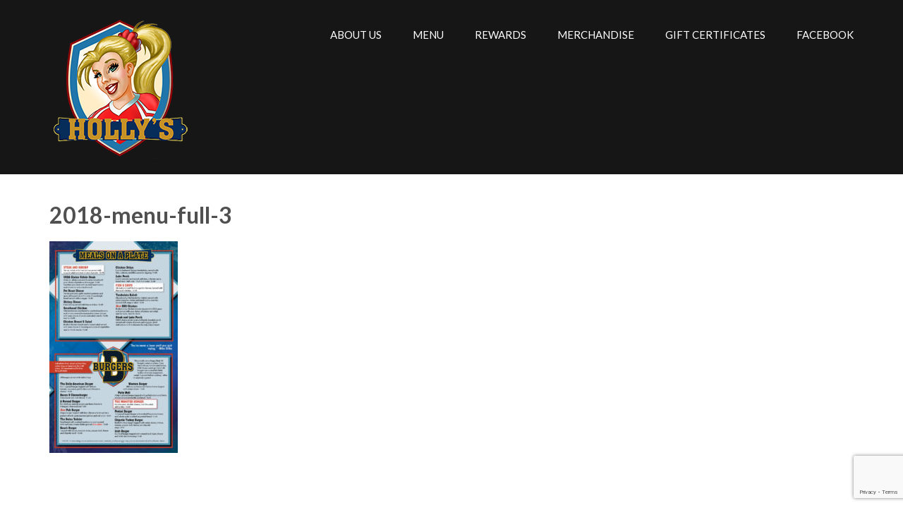

--- FILE ---
content_type: text/html; charset=utf-8
request_url: https://www.google.com/recaptcha/api2/anchor?ar=1&k=6LeGQscUAAAAAPLw2PU4DL3sLXut26E269--cxhR&co=aHR0cHM6Ly93d3cuaG9sbHlzcmVzdGF1cmFudC5jb206NDQz&hl=en&v=PoyoqOPhxBO7pBk68S4YbpHZ&size=invisible&anchor-ms=20000&execute-ms=30000&cb=vqnjby5cffb8
body_size: 48687
content:
<!DOCTYPE HTML><html dir="ltr" lang="en"><head><meta http-equiv="Content-Type" content="text/html; charset=UTF-8">
<meta http-equiv="X-UA-Compatible" content="IE=edge">
<title>reCAPTCHA</title>
<style type="text/css">
/* cyrillic-ext */
@font-face {
  font-family: 'Roboto';
  font-style: normal;
  font-weight: 400;
  font-stretch: 100%;
  src: url(//fonts.gstatic.com/s/roboto/v48/KFO7CnqEu92Fr1ME7kSn66aGLdTylUAMa3GUBHMdazTgWw.woff2) format('woff2');
  unicode-range: U+0460-052F, U+1C80-1C8A, U+20B4, U+2DE0-2DFF, U+A640-A69F, U+FE2E-FE2F;
}
/* cyrillic */
@font-face {
  font-family: 'Roboto';
  font-style: normal;
  font-weight: 400;
  font-stretch: 100%;
  src: url(//fonts.gstatic.com/s/roboto/v48/KFO7CnqEu92Fr1ME7kSn66aGLdTylUAMa3iUBHMdazTgWw.woff2) format('woff2');
  unicode-range: U+0301, U+0400-045F, U+0490-0491, U+04B0-04B1, U+2116;
}
/* greek-ext */
@font-face {
  font-family: 'Roboto';
  font-style: normal;
  font-weight: 400;
  font-stretch: 100%;
  src: url(//fonts.gstatic.com/s/roboto/v48/KFO7CnqEu92Fr1ME7kSn66aGLdTylUAMa3CUBHMdazTgWw.woff2) format('woff2');
  unicode-range: U+1F00-1FFF;
}
/* greek */
@font-face {
  font-family: 'Roboto';
  font-style: normal;
  font-weight: 400;
  font-stretch: 100%;
  src: url(//fonts.gstatic.com/s/roboto/v48/KFO7CnqEu92Fr1ME7kSn66aGLdTylUAMa3-UBHMdazTgWw.woff2) format('woff2');
  unicode-range: U+0370-0377, U+037A-037F, U+0384-038A, U+038C, U+038E-03A1, U+03A3-03FF;
}
/* math */
@font-face {
  font-family: 'Roboto';
  font-style: normal;
  font-weight: 400;
  font-stretch: 100%;
  src: url(//fonts.gstatic.com/s/roboto/v48/KFO7CnqEu92Fr1ME7kSn66aGLdTylUAMawCUBHMdazTgWw.woff2) format('woff2');
  unicode-range: U+0302-0303, U+0305, U+0307-0308, U+0310, U+0312, U+0315, U+031A, U+0326-0327, U+032C, U+032F-0330, U+0332-0333, U+0338, U+033A, U+0346, U+034D, U+0391-03A1, U+03A3-03A9, U+03B1-03C9, U+03D1, U+03D5-03D6, U+03F0-03F1, U+03F4-03F5, U+2016-2017, U+2034-2038, U+203C, U+2040, U+2043, U+2047, U+2050, U+2057, U+205F, U+2070-2071, U+2074-208E, U+2090-209C, U+20D0-20DC, U+20E1, U+20E5-20EF, U+2100-2112, U+2114-2115, U+2117-2121, U+2123-214F, U+2190, U+2192, U+2194-21AE, U+21B0-21E5, U+21F1-21F2, U+21F4-2211, U+2213-2214, U+2216-22FF, U+2308-230B, U+2310, U+2319, U+231C-2321, U+2336-237A, U+237C, U+2395, U+239B-23B7, U+23D0, U+23DC-23E1, U+2474-2475, U+25AF, U+25B3, U+25B7, U+25BD, U+25C1, U+25CA, U+25CC, U+25FB, U+266D-266F, U+27C0-27FF, U+2900-2AFF, U+2B0E-2B11, U+2B30-2B4C, U+2BFE, U+3030, U+FF5B, U+FF5D, U+1D400-1D7FF, U+1EE00-1EEFF;
}
/* symbols */
@font-face {
  font-family: 'Roboto';
  font-style: normal;
  font-weight: 400;
  font-stretch: 100%;
  src: url(//fonts.gstatic.com/s/roboto/v48/KFO7CnqEu92Fr1ME7kSn66aGLdTylUAMaxKUBHMdazTgWw.woff2) format('woff2');
  unicode-range: U+0001-000C, U+000E-001F, U+007F-009F, U+20DD-20E0, U+20E2-20E4, U+2150-218F, U+2190, U+2192, U+2194-2199, U+21AF, U+21E6-21F0, U+21F3, U+2218-2219, U+2299, U+22C4-22C6, U+2300-243F, U+2440-244A, U+2460-24FF, U+25A0-27BF, U+2800-28FF, U+2921-2922, U+2981, U+29BF, U+29EB, U+2B00-2BFF, U+4DC0-4DFF, U+FFF9-FFFB, U+10140-1018E, U+10190-1019C, U+101A0, U+101D0-101FD, U+102E0-102FB, U+10E60-10E7E, U+1D2C0-1D2D3, U+1D2E0-1D37F, U+1F000-1F0FF, U+1F100-1F1AD, U+1F1E6-1F1FF, U+1F30D-1F30F, U+1F315, U+1F31C, U+1F31E, U+1F320-1F32C, U+1F336, U+1F378, U+1F37D, U+1F382, U+1F393-1F39F, U+1F3A7-1F3A8, U+1F3AC-1F3AF, U+1F3C2, U+1F3C4-1F3C6, U+1F3CA-1F3CE, U+1F3D4-1F3E0, U+1F3ED, U+1F3F1-1F3F3, U+1F3F5-1F3F7, U+1F408, U+1F415, U+1F41F, U+1F426, U+1F43F, U+1F441-1F442, U+1F444, U+1F446-1F449, U+1F44C-1F44E, U+1F453, U+1F46A, U+1F47D, U+1F4A3, U+1F4B0, U+1F4B3, U+1F4B9, U+1F4BB, U+1F4BF, U+1F4C8-1F4CB, U+1F4D6, U+1F4DA, U+1F4DF, U+1F4E3-1F4E6, U+1F4EA-1F4ED, U+1F4F7, U+1F4F9-1F4FB, U+1F4FD-1F4FE, U+1F503, U+1F507-1F50B, U+1F50D, U+1F512-1F513, U+1F53E-1F54A, U+1F54F-1F5FA, U+1F610, U+1F650-1F67F, U+1F687, U+1F68D, U+1F691, U+1F694, U+1F698, U+1F6AD, U+1F6B2, U+1F6B9-1F6BA, U+1F6BC, U+1F6C6-1F6CF, U+1F6D3-1F6D7, U+1F6E0-1F6EA, U+1F6F0-1F6F3, U+1F6F7-1F6FC, U+1F700-1F7FF, U+1F800-1F80B, U+1F810-1F847, U+1F850-1F859, U+1F860-1F887, U+1F890-1F8AD, U+1F8B0-1F8BB, U+1F8C0-1F8C1, U+1F900-1F90B, U+1F93B, U+1F946, U+1F984, U+1F996, U+1F9E9, U+1FA00-1FA6F, U+1FA70-1FA7C, U+1FA80-1FA89, U+1FA8F-1FAC6, U+1FACE-1FADC, U+1FADF-1FAE9, U+1FAF0-1FAF8, U+1FB00-1FBFF;
}
/* vietnamese */
@font-face {
  font-family: 'Roboto';
  font-style: normal;
  font-weight: 400;
  font-stretch: 100%;
  src: url(//fonts.gstatic.com/s/roboto/v48/KFO7CnqEu92Fr1ME7kSn66aGLdTylUAMa3OUBHMdazTgWw.woff2) format('woff2');
  unicode-range: U+0102-0103, U+0110-0111, U+0128-0129, U+0168-0169, U+01A0-01A1, U+01AF-01B0, U+0300-0301, U+0303-0304, U+0308-0309, U+0323, U+0329, U+1EA0-1EF9, U+20AB;
}
/* latin-ext */
@font-face {
  font-family: 'Roboto';
  font-style: normal;
  font-weight: 400;
  font-stretch: 100%;
  src: url(//fonts.gstatic.com/s/roboto/v48/KFO7CnqEu92Fr1ME7kSn66aGLdTylUAMa3KUBHMdazTgWw.woff2) format('woff2');
  unicode-range: U+0100-02BA, U+02BD-02C5, U+02C7-02CC, U+02CE-02D7, U+02DD-02FF, U+0304, U+0308, U+0329, U+1D00-1DBF, U+1E00-1E9F, U+1EF2-1EFF, U+2020, U+20A0-20AB, U+20AD-20C0, U+2113, U+2C60-2C7F, U+A720-A7FF;
}
/* latin */
@font-face {
  font-family: 'Roboto';
  font-style: normal;
  font-weight: 400;
  font-stretch: 100%;
  src: url(//fonts.gstatic.com/s/roboto/v48/KFO7CnqEu92Fr1ME7kSn66aGLdTylUAMa3yUBHMdazQ.woff2) format('woff2');
  unicode-range: U+0000-00FF, U+0131, U+0152-0153, U+02BB-02BC, U+02C6, U+02DA, U+02DC, U+0304, U+0308, U+0329, U+2000-206F, U+20AC, U+2122, U+2191, U+2193, U+2212, U+2215, U+FEFF, U+FFFD;
}
/* cyrillic-ext */
@font-face {
  font-family: 'Roboto';
  font-style: normal;
  font-weight: 500;
  font-stretch: 100%;
  src: url(//fonts.gstatic.com/s/roboto/v48/KFO7CnqEu92Fr1ME7kSn66aGLdTylUAMa3GUBHMdazTgWw.woff2) format('woff2');
  unicode-range: U+0460-052F, U+1C80-1C8A, U+20B4, U+2DE0-2DFF, U+A640-A69F, U+FE2E-FE2F;
}
/* cyrillic */
@font-face {
  font-family: 'Roboto';
  font-style: normal;
  font-weight: 500;
  font-stretch: 100%;
  src: url(//fonts.gstatic.com/s/roboto/v48/KFO7CnqEu92Fr1ME7kSn66aGLdTylUAMa3iUBHMdazTgWw.woff2) format('woff2');
  unicode-range: U+0301, U+0400-045F, U+0490-0491, U+04B0-04B1, U+2116;
}
/* greek-ext */
@font-face {
  font-family: 'Roboto';
  font-style: normal;
  font-weight: 500;
  font-stretch: 100%;
  src: url(//fonts.gstatic.com/s/roboto/v48/KFO7CnqEu92Fr1ME7kSn66aGLdTylUAMa3CUBHMdazTgWw.woff2) format('woff2');
  unicode-range: U+1F00-1FFF;
}
/* greek */
@font-face {
  font-family: 'Roboto';
  font-style: normal;
  font-weight: 500;
  font-stretch: 100%;
  src: url(//fonts.gstatic.com/s/roboto/v48/KFO7CnqEu92Fr1ME7kSn66aGLdTylUAMa3-UBHMdazTgWw.woff2) format('woff2');
  unicode-range: U+0370-0377, U+037A-037F, U+0384-038A, U+038C, U+038E-03A1, U+03A3-03FF;
}
/* math */
@font-face {
  font-family: 'Roboto';
  font-style: normal;
  font-weight: 500;
  font-stretch: 100%;
  src: url(//fonts.gstatic.com/s/roboto/v48/KFO7CnqEu92Fr1ME7kSn66aGLdTylUAMawCUBHMdazTgWw.woff2) format('woff2');
  unicode-range: U+0302-0303, U+0305, U+0307-0308, U+0310, U+0312, U+0315, U+031A, U+0326-0327, U+032C, U+032F-0330, U+0332-0333, U+0338, U+033A, U+0346, U+034D, U+0391-03A1, U+03A3-03A9, U+03B1-03C9, U+03D1, U+03D5-03D6, U+03F0-03F1, U+03F4-03F5, U+2016-2017, U+2034-2038, U+203C, U+2040, U+2043, U+2047, U+2050, U+2057, U+205F, U+2070-2071, U+2074-208E, U+2090-209C, U+20D0-20DC, U+20E1, U+20E5-20EF, U+2100-2112, U+2114-2115, U+2117-2121, U+2123-214F, U+2190, U+2192, U+2194-21AE, U+21B0-21E5, U+21F1-21F2, U+21F4-2211, U+2213-2214, U+2216-22FF, U+2308-230B, U+2310, U+2319, U+231C-2321, U+2336-237A, U+237C, U+2395, U+239B-23B7, U+23D0, U+23DC-23E1, U+2474-2475, U+25AF, U+25B3, U+25B7, U+25BD, U+25C1, U+25CA, U+25CC, U+25FB, U+266D-266F, U+27C0-27FF, U+2900-2AFF, U+2B0E-2B11, U+2B30-2B4C, U+2BFE, U+3030, U+FF5B, U+FF5D, U+1D400-1D7FF, U+1EE00-1EEFF;
}
/* symbols */
@font-face {
  font-family: 'Roboto';
  font-style: normal;
  font-weight: 500;
  font-stretch: 100%;
  src: url(//fonts.gstatic.com/s/roboto/v48/KFO7CnqEu92Fr1ME7kSn66aGLdTylUAMaxKUBHMdazTgWw.woff2) format('woff2');
  unicode-range: U+0001-000C, U+000E-001F, U+007F-009F, U+20DD-20E0, U+20E2-20E4, U+2150-218F, U+2190, U+2192, U+2194-2199, U+21AF, U+21E6-21F0, U+21F3, U+2218-2219, U+2299, U+22C4-22C6, U+2300-243F, U+2440-244A, U+2460-24FF, U+25A0-27BF, U+2800-28FF, U+2921-2922, U+2981, U+29BF, U+29EB, U+2B00-2BFF, U+4DC0-4DFF, U+FFF9-FFFB, U+10140-1018E, U+10190-1019C, U+101A0, U+101D0-101FD, U+102E0-102FB, U+10E60-10E7E, U+1D2C0-1D2D3, U+1D2E0-1D37F, U+1F000-1F0FF, U+1F100-1F1AD, U+1F1E6-1F1FF, U+1F30D-1F30F, U+1F315, U+1F31C, U+1F31E, U+1F320-1F32C, U+1F336, U+1F378, U+1F37D, U+1F382, U+1F393-1F39F, U+1F3A7-1F3A8, U+1F3AC-1F3AF, U+1F3C2, U+1F3C4-1F3C6, U+1F3CA-1F3CE, U+1F3D4-1F3E0, U+1F3ED, U+1F3F1-1F3F3, U+1F3F5-1F3F7, U+1F408, U+1F415, U+1F41F, U+1F426, U+1F43F, U+1F441-1F442, U+1F444, U+1F446-1F449, U+1F44C-1F44E, U+1F453, U+1F46A, U+1F47D, U+1F4A3, U+1F4B0, U+1F4B3, U+1F4B9, U+1F4BB, U+1F4BF, U+1F4C8-1F4CB, U+1F4D6, U+1F4DA, U+1F4DF, U+1F4E3-1F4E6, U+1F4EA-1F4ED, U+1F4F7, U+1F4F9-1F4FB, U+1F4FD-1F4FE, U+1F503, U+1F507-1F50B, U+1F50D, U+1F512-1F513, U+1F53E-1F54A, U+1F54F-1F5FA, U+1F610, U+1F650-1F67F, U+1F687, U+1F68D, U+1F691, U+1F694, U+1F698, U+1F6AD, U+1F6B2, U+1F6B9-1F6BA, U+1F6BC, U+1F6C6-1F6CF, U+1F6D3-1F6D7, U+1F6E0-1F6EA, U+1F6F0-1F6F3, U+1F6F7-1F6FC, U+1F700-1F7FF, U+1F800-1F80B, U+1F810-1F847, U+1F850-1F859, U+1F860-1F887, U+1F890-1F8AD, U+1F8B0-1F8BB, U+1F8C0-1F8C1, U+1F900-1F90B, U+1F93B, U+1F946, U+1F984, U+1F996, U+1F9E9, U+1FA00-1FA6F, U+1FA70-1FA7C, U+1FA80-1FA89, U+1FA8F-1FAC6, U+1FACE-1FADC, U+1FADF-1FAE9, U+1FAF0-1FAF8, U+1FB00-1FBFF;
}
/* vietnamese */
@font-face {
  font-family: 'Roboto';
  font-style: normal;
  font-weight: 500;
  font-stretch: 100%;
  src: url(//fonts.gstatic.com/s/roboto/v48/KFO7CnqEu92Fr1ME7kSn66aGLdTylUAMa3OUBHMdazTgWw.woff2) format('woff2');
  unicode-range: U+0102-0103, U+0110-0111, U+0128-0129, U+0168-0169, U+01A0-01A1, U+01AF-01B0, U+0300-0301, U+0303-0304, U+0308-0309, U+0323, U+0329, U+1EA0-1EF9, U+20AB;
}
/* latin-ext */
@font-face {
  font-family: 'Roboto';
  font-style: normal;
  font-weight: 500;
  font-stretch: 100%;
  src: url(//fonts.gstatic.com/s/roboto/v48/KFO7CnqEu92Fr1ME7kSn66aGLdTylUAMa3KUBHMdazTgWw.woff2) format('woff2');
  unicode-range: U+0100-02BA, U+02BD-02C5, U+02C7-02CC, U+02CE-02D7, U+02DD-02FF, U+0304, U+0308, U+0329, U+1D00-1DBF, U+1E00-1E9F, U+1EF2-1EFF, U+2020, U+20A0-20AB, U+20AD-20C0, U+2113, U+2C60-2C7F, U+A720-A7FF;
}
/* latin */
@font-face {
  font-family: 'Roboto';
  font-style: normal;
  font-weight: 500;
  font-stretch: 100%;
  src: url(//fonts.gstatic.com/s/roboto/v48/KFO7CnqEu92Fr1ME7kSn66aGLdTylUAMa3yUBHMdazQ.woff2) format('woff2');
  unicode-range: U+0000-00FF, U+0131, U+0152-0153, U+02BB-02BC, U+02C6, U+02DA, U+02DC, U+0304, U+0308, U+0329, U+2000-206F, U+20AC, U+2122, U+2191, U+2193, U+2212, U+2215, U+FEFF, U+FFFD;
}
/* cyrillic-ext */
@font-face {
  font-family: 'Roboto';
  font-style: normal;
  font-weight: 900;
  font-stretch: 100%;
  src: url(//fonts.gstatic.com/s/roboto/v48/KFO7CnqEu92Fr1ME7kSn66aGLdTylUAMa3GUBHMdazTgWw.woff2) format('woff2');
  unicode-range: U+0460-052F, U+1C80-1C8A, U+20B4, U+2DE0-2DFF, U+A640-A69F, U+FE2E-FE2F;
}
/* cyrillic */
@font-face {
  font-family: 'Roboto';
  font-style: normal;
  font-weight: 900;
  font-stretch: 100%;
  src: url(//fonts.gstatic.com/s/roboto/v48/KFO7CnqEu92Fr1ME7kSn66aGLdTylUAMa3iUBHMdazTgWw.woff2) format('woff2');
  unicode-range: U+0301, U+0400-045F, U+0490-0491, U+04B0-04B1, U+2116;
}
/* greek-ext */
@font-face {
  font-family: 'Roboto';
  font-style: normal;
  font-weight: 900;
  font-stretch: 100%;
  src: url(//fonts.gstatic.com/s/roboto/v48/KFO7CnqEu92Fr1ME7kSn66aGLdTylUAMa3CUBHMdazTgWw.woff2) format('woff2');
  unicode-range: U+1F00-1FFF;
}
/* greek */
@font-face {
  font-family: 'Roboto';
  font-style: normal;
  font-weight: 900;
  font-stretch: 100%;
  src: url(//fonts.gstatic.com/s/roboto/v48/KFO7CnqEu92Fr1ME7kSn66aGLdTylUAMa3-UBHMdazTgWw.woff2) format('woff2');
  unicode-range: U+0370-0377, U+037A-037F, U+0384-038A, U+038C, U+038E-03A1, U+03A3-03FF;
}
/* math */
@font-face {
  font-family: 'Roboto';
  font-style: normal;
  font-weight: 900;
  font-stretch: 100%;
  src: url(//fonts.gstatic.com/s/roboto/v48/KFO7CnqEu92Fr1ME7kSn66aGLdTylUAMawCUBHMdazTgWw.woff2) format('woff2');
  unicode-range: U+0302-0303, U+0305, U+0307-0308, U+0310, U+0312, U+0315, U+031A, U+0326-0327, U+032C, U+032F-0330, U+0332-0333, U+0338, U+033A, U+0346, U+034D, U+0391-03A1, U+03A3-03A9, U+03B1-03C9, U+03D1, U+03D5-03D6, U+03F0-03F1, U+03F4-03F5, U+2016-2017, U+2034-2038, U+203C, U+2040, U+2043, U+2047, U+2050, U+2057, U+205F, U+2070-2071, U+2074-208E, U+2090-209C, U+20D0-20DC, U+20E1, U+20E5-20EF, U+2100-2112, U+2114-2115, U+2117-2121, U+2123-214F, U+2190, U+2192, U+2194-21AE, U+21B0-21E5, U+21F1-21F2, U+21F4-2211, U+2213-2214, U+2216-22FF, U+2308-230B, U+2310, U+2319, U+231C-2321, U+2336-237A, U+237C, U+2395, U+239B-23B7, U+23D0, U+23DC-23E1, U+2474-2475, U+25AF, U+25B3, U+25B7, U+25BD, U+25C1, U+25CA, U+25CC, U+25FB, U+266D-266F, U+27C0-27FF, U+2900-2AFF, U+2B0E-2B11, U+2B30-2B4C, U+2BFE, U+3030, U+FF5B, U+FF5D, U+1D400-1D7FF, U+1EE00-1EEFF;
}
/* symbols */
@font-face {
  font-family: 'Roboto';
  font-style: normal;
  font-weight: 900;
  font-stretch: 100%;
  src: url(//fonts.gstatic.com/s/roboto/v48/KFO7CnqEu92Fr1ME7kSn66aGLdTylUAMaxKUBHMdazTgWw.woff2) format('woff2');
  unicode-range: U+0001-000C, U+000E-001F, U+007F-009F, U+20DD-20E0, U+20E2-20E4, U+2150-218F, U+2190, U+2192, U+2194-2199, U+21AF, U+21E6-21F0, U+21F3, U+2218-2219, U+2299, U+22C4-22C6, U+2300-243F, U+2440-244A, U+2460-24FF, U+25A0-27BF, U+2800-28FF, U+2921-2922, U+2981, U+29BF, U+29EB, U+2B00-2BFF, U+4DC0-4DFF, U+FFF9-FFFB, U+10140-1018E, U+10190-1019C, U+101A0, U+101D0-101FD, U+102E0-102FB, U+10E60-10E7E, U+1D2C0-1D2D3, U+1D2E0-1D37F, U+1F000-1F0FF, U+1F100-1F1AD, U+1F1E6-1F1FF, U+1F30D-1F30F, U+1F315, U+1F31C, U+1F31E, U+1F320-1F32C, U+1F336, U+1F378, U+1F37D, U+1F382, U+1F393-1F39F, U+1F3A7-1F3A8, U+1F3AC-1F3AF, U+1F3C2, U+1F3C4-1F3C6, U+1F3CA-1F3CE, U+1F3D4-1F3E0, U+1F3ED, U+1F3F1-1F3F3, U+1F3F5-1F3F7, U+1F408, U+1F415, U+1F41F, U+1F426, U+1F43F, U+1F441-1F442, U+1F444, U+1F446-1F449, U+1F44C-1F44E, U+1F453, U+1F46A, U+1F47D, U+1F4A3, U+1F4B0, U+1F4B3, U+1F4B9, U+1F4BB, U+1F4BF, U+1F4C8-1F4CB, U+1F4D6, U+1F4DA, U+1F4DF, U+1F4E3-1F4E6, U+1F4EA-1F4ED, U+1F4F7, U+1F4F9-1F4FB, U+1F4FD-1F4FE, U+1F503, U+1F507-1F50B, U+1F50D, U+1F512-1F513, U+1F53E-1F54A, U+1F54F-1F5FA, U+1F610, U+1F650-1F67F, U+1F687, U+1F68D, U+1F691, U+1F694, U+1F698, U+1F6AD, U+1F6B2, U+1F6B9-1F6BA, U+1F6BC, U+1F6C6-1F6CF, U+1F6D3-1F6D7, U+1F6E0-1F6EA, U+1F6F0-1F6F3, U+1F6F7-1F6FC, U+1F700-1F7FF, U+1F800-1F80B, U+1F810-1F847, U+1F850-1F859, U+1F860-1F887, U+1F890-1F8AD, U+1F8B0-1F8BB, U+1F8C0-1F8C1, U+1F900-1F90B, U+1F93B, U+1F946, U+1F984, U+1F996, U+1F9E9, U+1FA00-1FA6F, U+1FA70-1FA7C, U+1FA80-1FA89, U+1FA8F-1FAC6, U+1FACE-1FADC, U+1FADF-1FAE9, U+1FAF0-1FAF8, U+1FB00-1FBFF;
}
/* vietnamese */
@font-face {
  font-family: 'Roboto';
  font-style: normal;
  font-weight: 900;
  font-stretch: 100%;
  src: url(//fonts.gstatic.com/s/roboto/v48/KFO7CnqEu92Fr1ME7kSn66aGLdTylUAMa3OUBHMdazTgWw.woff2) format('woff2');
  unicode-range: U+0102-0103, U+0110-0111, U+0128-0129, U+0168-0169, U+01A0-01A1, U+01AF-01B0, U+0300-0301, U+0303-0304, U+0308-0309, U+0323, U+0329, U+1EA0-1EF9, U+20AB;
}
/* latin-ext */
@font-face {
  font-family: 'Roboto';
  font-style: normal;
  font-weight: 900;
  font-stretch: 100%;
  src: url(//fonts.gstatic.com/s/roboto/v48/KFO7CnqEu92Fr1ME7kSn66aGLdTylUAMa3KUBHMdazTgWw.woff2) format('woff2');
  unicode-range: U+0100-02BA, U+02BD-02C5, U+02C7-02CC, U+02CE-02D7, U+02DD-02FF, U+0304, U+0308, U+0329, U+1D00-1DBF, U+1E00-1E9F, U+1EF2-1EFF, U+2020, U+20A0-20AB, U+20AD-20C0, U+2113, U+2C60-2C7F, U+A720-A7FF;
}
/* latin */
@font-face {
  font-family: 'Roboto';
  font-style: normal;
  font-weight: 900;
  font-stretch: 100%;
  src: url(//fonts.gstatic.com/s/roboto/v48/KFO7CnqEu92Fr1ME7kSn66aGLdTylUAMa3yUBHMdazQ.woff2) format('woff2');
  unicode-range: U+0000-00FF, U+0131, U+0152-0153, U+02BB-02BC, U+02C6, U+02DA, U+02DC, U+0304, U+0308, U+0329, U+2000-206F, U+20AC, U+2122, U+2191, U+2193, U+2212, U+2215, U+FEFF, U+FFFD;
}

</style>
<link rel="stylesheet" type="text/css" href="https://www.gstatic.com/recaptcha/releases/PoyoqOPhxBO7pBk68S4YbpHZ/styles__ltr.css">
<script nonce="pmdss2sf2o_QxzxzS1XHAw" type="text/javascript">window['__recaptcha_api'] = 'https://www.google.com/recaptcha/api2/';</script>
<script type="text/javascript" src="https://www.gstatic.com/recaptcha/releases/PoyoqOPhxBO7pBk68S4YbpHZ/recaptcha__en.js" nonce="pmdss2sf2o_QxzxzS1XHAw">
      
    </script></head>
<body><div id="rc-anchor-alert" class="rc-anchor-alert"></div>
<input type="hidden" id="recaptcha-token" value="[base64]">
<script type="text/javascript" nonce="pmdss2sf2o_QxzxzS1XHAw">
      recaptcha.anchor.Main.init("[\x22ainput\x22,[\x22bgdata\x22,\x22\x22,\[base64]/[base64]/[base64]/ZyhXLGgpOnEoW04sMjEsbF0sVywwKSxoKSxmYWxzZSxmYWxzZSl9Y2F0Y2goayl7RygzNTgsVyk/[base64]/[base64]/[base64]/[base64]/[base64]/[base64]/[base64]/bmV3IEJbT10oRFswXSk6dz09Mj9uZXcgQltPXShEWzBdLERbMV0pOnc9PTM/bmV3IEJbT10oRFswXSxEWzFdLERbMl0pOnc9PTQ/[base64]/[base64]/[base64]/[base64]/[base64]\\u003d\x22,\[base64]\\u003d\\u003d\x22,\x22LjrDnsOiw7QHwoTDhkI0NW49BcOKwpYtbcKyw78jRkPCtMKPVFbDhcO1w6JJw5vDvMKRw6pcbxI2w6fCjCVBw4VTczk3w47DgsKTw4/DiMKHwrg9wr/CmjYRwozCq8KKGsOQw6h+Z8OOEAHCq3XCl8Ksw67Cm1Jda8OQw4kWHEEsYm3CuMO+U2PDkMKtwplaw7k/bHnDriIHwrHDhsK+w7bCv8KHw41bVEgWMk0tUwbCtsO7WVxww5/CpB3CiVgQwpMewrcqwpfDsMOUwo43w7vCpcKtwrDDrhrDsyPDpBBfwrduAkfCpsOAw7DCvMKBw4jCtsOVbcKtfsO0w5XCsWDCvsKPwpN/wrTCmHdtw6fDpMKyERIewqzCmTzDqw/ClcOHwr/Cr18Vwr9ewpvCkcOJK8KrecOLdEdFOywTSMKEwpwvw6QbakUeUMOEHn8QLTrDmSdzc8OoNB4TLMK2IUvCj27CikMRw5Zvw63CjcO9w7lLwoXDszMYOANpwqHCucOuw6LCl0PDly/DmcOUwrdLw57CihxFwqvCiB/[base64]/DkMO4wp7DgcO1bncLwpzDn8KJwrcrREXDosO2bnLDh8OGRWzDmcOCw5QzcsOdYcKzwoc/SVLDosKtw6PDtC3CicKSw7LCpG7DusKYwqMxXWp/HF4LwqXDq8OnbzLDpAE/VMOyw79fw4cOw7dTLXfCl8OvN0DCvMK1M8Ozw6bDkyd8w6/CrXl7wrZIwpHDnwfDscO2wpVUN8Kywp/DvcOqw6bCqMKxwqNPIxXDhwhIe8OJwqbCp8Kow5fDosKaw7jCrsKLM8OKYHHCrMO0wpE3FVZ+NsORMEHCosKAwoLCv8Okb8KzwozDjnHDgMK1wpfDgEdfw77CmMKrG8OAKMOGanpuGMKQVyN/[base64]/[base64]/w7HDrxnCkcOLwqJgJsO7Dw3CusOZFlBIJcOEw5zCqynDr8O9GGAMwpfDvljDqcOywpvDnMKoSQvDv8KbwojClEPCkmQuw4/DncKQwowSw70PwrjCi8KDwqPDi3LCh8KKw4PDumJLwo9kw7Etw6rDkMKaXMKxw5IzKMOWYcOpSQ3DncKCwpo0w7jCkBjCuxIjfjjCjQNPwrLCkRcdSy7CnwjCl8ORXMKdwrc2exDDt8KnNk4Fw53Cr8Kww7DCu8K+WMOMwrtGK3/Cs8KOdXEPwqnCoRvDj8Ogw7rDr3/ClGTCkcKrF1QoHsOKw4k+MRfDu8Ogwop8EnLCrcOvcMOKMV1vFMKeLzQ9T8O+bcKKEg0vV8OOwr/[base64]/[base64]/CgypBdB5cw7vChcKWw5s2w7stwrLCmWEww7rDpcONwoIjMVzDjsKqA01OHXjCucKEw4sQw7UtF8KITTzCgk5kE8Kkw6bDshN6Jx4zw6jClk5rwos2w5nCjGnDmQRYOMKDUkfCgsK3wpVrYT3DiDPChBhxwpXDmsK/XMOPw69Zw6rCvcKpHHwwMsOlw5PCnsKBQsO+bzjDt0sWb8KFw4nClz1Cwq4/wrgBX17DjcOeeDbDoV96LcOSw4FeY0vCsE7DmcK5w5zClSLCscKsw4JxwqjDgQRBB2oZF39Cw7YZw6HCpQ7CtQnCqmx6w7Y/MHAPYTjDosO6LcOpw68JDx8OZhTDv8KBQkF/fU8oUsOQVsKXNQF7WC/DucOue8KYGH1RSQxtfiIswrLDjDpwA8KtwqjCmSjChVdjw4EawqsTElYiw5bCqXTCqHrDosKOw7hGwpA2f8Oow7Y2w6LCmsKuOgnDn8OwTcKHbcK+w7fDh8Omw4PCm2bDlj0TFzjChSdmL2LCu8O0w6pow4jDjsKRwovCnBA6wq8BE1XDoC0Qwq/[base64]/CtsOCw4rCqF/DqsKJw4bCrsKvFWtoYkjDuAfCmMKbPS3DiTnDqS3Dt8ONw7xhwoZvw7zDgsKTw4XCm8KnQz/DvcKow7UEBA4Iw5g/HMO3KcOXeMKIwpdjwrLDmMOYw7d7fsKMwpzDny4PwpXDpcOSe8Kpw7U6K8OmbcKqEsO8TsOQw5rCqFvDpMK4EsKzQQPCqCfDtlFvwqlJw5nDvFDCiGnDtcK/D8OyKzvDk8O6KcK4ecO+Fl/CvsOfwrrDtlluD8OdPMK+wpDDuAfCiMOdwrnCncOEX8Khw6/DpcOqwrDCqwhUQMKqaMK4IQgPYMK8QyLDmyfDi8KfZ8K6RcK9wpDCv8KgJDPCl8K+wqrCnRJFw6jCkRAdV8KabwBAwo/DmhTDvcKgw5HCpMOnwqwMKsOZw7nCjcKbE8Kiwos+wovDoMK2w5HCnMKPPkc6w7pAUnXDrnLCm1rCr2/DmG7DtsOYQCgswqfCti/Dq3ovNBTCncOtSMOrwrnCtcOkNcO5w6/CuMO3w5ZQL0s8dRcQT1hpwobDtsOawrPDgVssWFE0woDChRdtU8O8dUdiQ8OKPFM2TT3ChMOvwow/Ni7CtkXDm37CoMKOWsOpwr0Lf8Otw5DDlFnCjhXCgyvDgMKoLE5jwoZ/[base64]/CpcK/SHjCocK7FnxnwrnDucKRwofDpcOgLHkWTcKbw6RDNHFawpQhYMK3KcKmw65aTMKyCDF6R8OfFMKiw4TCmMO3wpkpZMK6dxXCpsOXDjTChsKwwq3CgF3CgsOHclBdOsKzw7PDh3tNw4nCoMOdC8Ohw4BBS8KnaWTCi8KUwpfCnT/[base64]/[base64]/DvUZvOcOsLzc5VUvDp2VBOEfDvwjDmcOmw6HCp1xawovChV8vHlNefsOiwoAqw6EGw7gNemvDs1Mtwq0dV2HCvEvDgxvDi8K8wofCgRczCcOKwoHCl8OnG0UBcVdvwo4nW8OVwqrCunBWwqNQRzE0w7VBw4HChBovbC5Ow5VOdMOpIcKHwp3DocKdw5JSw5jCtS/DksORwpM/AcK/wq91w6V7P1NZwqIPbsK1KDbDnMOLFcO/X8KYI8OqOMOTbj7CoMO+MsO6w4okMTcDwpLCvm/[base64]/Dr8OYEEjDjMKjwrI5ImgdMFtHwqoSOMKvPGsBGHgSZ8OKcMKqwrQZNDrCnVkUw7B+wpphw4XDkWnCt8OSAnl6C8OnDHVNZhXDpEwwIMK4w4RzUMKcSRTCrDksczzDncOFwpHDi8KKw4vCjmPDqMK/W2bCh8OqwqPDncKtw55bUGAaw7QaLsKRwo48w7YzKMKTITHDpsKdw6bDjsOQw5bDiQVgw5gUP8Oqw7vDhCrDrMOUGMO1w5tjw7oSw4VBwq4DWXfDnhBYw54lSMKJw5hcM8OtQMO/[base64]/ClsKbBQHCpg0wGsOYwrbDk8K1AMKwJjE9w4JXeMO5w4jCucOxwqXCocO0e0MYwp7CsXR2G8K5wpPCqyE5SzTCmcK/w502w5XDrwdyWcKtw6HCoTvDhxB+wqDDmcK8w5jCs8OAwrhrYcOBJUUcYsKYFngTaThfwpDCsiNewq9MwoMXw47DgVtWwpvCohIHwpt0wqN4WTrDr8KZwrtyw6J9MQRwwrBmw7XDncKEOQZAE03DjELCr8Kiwr/DlQUvw50Ww7vDvyjDgsK+w5TCgjpAw5diwpkgc8K5wrPDvRvDsnYnZn9QwoLCoDrDrxrCmQ4rwrzClybCu3g/w68Bw4TDohDCnMKZdMKNwo3CicOrw64xIj9qwqw3N8K3wrzCv1DCo8KGw49GwqDCjMKWw7zCo3dYwq3ClRJfIMKKFQYtw6DDq8OnwrHCiC5ZZMK/LcKTwpoCYMO5MSlMwqkkOsOkw4YJwoE6w5/CkR0kw5nCg8O7wo3Cg8OJdUouWcKyHj3CrDDDuFgaw6fCtcKpwrLCv2DDlcKEPQnDpsK/w7jClsOoTVbCuU/Chw45wpvDt8OiJsKjR8OYw7FxwojCn8OmwoMowqLCq8KNw5HCtwTDk3cPQsOvwos8HFDCt8KCw7nChMOVwrDCmlvCscKCw4PDpw/CuMKGw5HDosOgw7ROTi1xB8O9wo0mwpRGDsOpIDspe8KQIXfDkcKcE8KNwpnDhwnDuwJkVT5lwrrDkCEhAn/CgsKdGyXDvsOAw6t0HzfCghTDkMOew7xDw73Dt8O6fwDDicO0wqQXVMKQwp3CtcKiNDd4XVrDpy4Ww5ZTe8OlC8Ogwrg2wqUDw6zChcOAD8Kzw5hTwovCk8OGw4Ygw5nCjVvDtcOOLm58wqnCmFI1MMKxRcOuwofCksONw5DDmk/ChMK/[base64]/woXCmsKVC3FbwqPCssOaUsKjFgLDki7CuRY0wqldPBLChMONw6QCYHbDhQDDvcOyGx7DqsO6KgRqJ8KZGzJIwrXDksOwQUUow4hqcyQUwrs/Bg3DmsOUwpQkAMOow4HCpMOxCBfCrsOiwrfDrQ3Dq8O+w6M/w50yZ3bCtMKfPcOHQRrCjMKJDFzCucKgwpJzRUUuwrU4SHl3UsK5wpFjwrnDrsOIw6dVDiTDnmNYwr5vw5UGw5YMw6ATwpfCm8O3w4RTd8KnPRvDr8KswopFwoHDplLDjMOxw7k5YVlCw4vDu8Kqw5xNVh1Rw6rDknPClcObT8Kvw7rCg1wMwolOwro3w7vCscKww5l/bFzDpG7Dr0XCscKIVsKAwq8Mw7/Dg8O3HAvCo0nCmWPCj3LCocO4UMODVcK6TX3DicKPw6rCt8OfacKqw5vCqsK6WcK9IsOgLMOEw7oAU8OIP8K5w4zCq8OFw6cVwrNLw7wGw7Mzwq/[base64]/DmMKTwrZqw5rDui3DrAfDosKbwrbChh7Dj8OoOcK6w6Eiw6PClmIeBwsiIMKOOhhfE8ORAMKdQSfCmR/Dq8OyOjdcw5lNw6h5wp/[base64]/ChznCniPDjl1pIcKMwqbDjWF+NGJ7bDJYUlNEw4JQAizDuQ/DrsKnw77Dh1IkYgHDkDt8fUbChcOEw4AfZsK3WXQ4wrRqYFZ6wpjDjMKYwrrDuBgowpIpRzFFw5lIw6vCpWFLwoFZZsKlwrnCkcKRw4Ipw6kSJsOOwqbDoMK6DcO+wo7DtUbDhAzDn8O5wqvDnDEQEAt6wq3DuwnDj8K6Jg/Cr3dNw5nDsyjCuCoaw6hPwobCmMOQwp90woDCjD/DvMOfw6cBShE5wrRzCsKBw5jDmlbDomnDijvCksOQwqR9w43DlMKRwonCnwduXMOjwovDrsKBwrIec17CtcOBw6IfT8O7wrrCncO7w7jCsMKYw7zDnE/DtcKpwrI6w6wlw5ZHKMKIVMOVwqNMLMOEw47CkcOcwrQNEgVoYwjCrVXDphXDjVTDjV8hZcKxRMOsFsKlZRd1w5Q/JTPChBLCt8OOLsKLw6rCtnpuwqJScsO3NsOFwpBJU8KrWcKZIzd/[base64]/D8O8R8K6V8Kwwr0EYcKeE2ciWsK9w6nCv8OlwpbCrMKew4HCrsKBBWFMMU7Cl8ObF20NVjohRxkCw4vDqMKlNwTDpMOdazTCkUl2wrsmw5nCk8K/w4F0D8OLwpcvckfCnMO1w7cCECXDulJLw5jCq8O3w6fChT3DskHDocKCw4oDw4A8PwMJw7bDoyzCvsK0w7tEw5HDo8KrdsO4wrURwqltwoTCrEHDscOQa1/DqsOcwpHDp8OmUsO1w6FCwopdaWAlbhN1Ij7DqW58wq4sw4rDksKow4/DgcOOAcONwrYnRMKuAcK4w6/CuEQXPF7CgWvDhgbDvcKVw4zDpsOLwqxkw6AhUDbDkRTCk3vCnx3DscOuw4ddPsKxw5xed8OSE8OHPcOOwoPCgcK/w49ywqNJw4DDthYww5V8w4DDgzZNdsOGTMOkw5fDnsOsYxoZwonDiBNMf0xGMzXCr8K7fcKMWQQxcsOSWsKJwo7DisOYw4nDhMKSfWXCg8OqQMOuw6bDlsO7ekTDs1kiw4/DqMKSSTXDgMOHwoXDhizCoMOjeMKoa8OdR8Khw6vChMOJH8OMwrtfw5F3K8Ozw4cZwrQYUmBmwqd5wpXDlMOOwq9qwoLCq8OXwrZRw5jDvF7DjMOUwpnDp00/W8Kkw77DpmVdw7pVdsOSw54kHMOxKXZsw7wuOcOsNjZaw4oTw6kwwp0bb2FZPBvCusOIVBnDlgsGwrjClsK2w6/Dix3DuWvCpsOkw5o8w4/Cn3NqG8Oww4EFw5nCjU/DnxvDiMOnw5vChBTCj8Ogwp3DpjPCk8OpwrfDjcKJwrzDsgI3X8OLw7Rew7rCuMOZAGrCq8KTZ3/Dtl/[base64]/[base64]/DkHF1MR7CjlPDrgRdw7LDmwfCrwsyX1HCiH9IwrXDtMO5w7HDhwIow7DDtcOsw5LCljoTN8KDwolIwpdGLcOcZSzCscOzM8KfVljDlsKhw4cLw4suI8KEw6nCqSApwo/DgcOLKmDChzQ+w69qw47DpMOFw7QdwqjCtX4lw6s7w68TQW7CrsOAE8K8IsOyaMK1ZcKbfVBcSF15d0PCjMOaw7zCi2BswpJowqbDgsO/V8OiwrrDqS8Pwp9DUWbCmB7DiBwFw7wPBQXDh3Y5wohPw4hyBsKzZHp1w6QjYMKrNEU7wqpbw6XCixAfw7BIw6dPw4bDmTt/DwhzE8KBYsK1H8OsVlALWcOHwqzCisOzw4MdNMK6OsKgw6PDssOyMsOCw5vDjk9eAsKZd1s2UsKMwrN6fi7CosKqwrtKVG9Mw7FFbsOfwo57ZcOswofDk3svO0c7w6QGwrlOPFI3ZcO+f8K9JBLDtcOzwqrCqFp/[base64]/wpt9UMORZsOJPMKEfMK9w7nDrg5kwrs5w58Twq02w5rChMKWw4vDlG/DvkDDrUV4WMOAS8O4wod8w5zDmAzDscOmU8KSwpwDdBQXw4ItwqwJR8KCw6UvES82w4fCnmhWYcOTTG/CpTRxw7QUVTLChcO/XsOJw53Cv3kRw5vCicKrcEjDqUtJw7MyEsKER8O4ZAxNJMOvw4HCrcO4b19WJTwswoLCvSXCsx/DvsOpahc8OMKQW8OQwr5GIMOIw5zCvHrDqCLCmwPClExCwoBlbVNrw6nCqsK1YQPDocOrw7PCg0VbwqwLw6/DrDTCpcK/K8Kewp3DncKDw4bDi3rDg8Oiwo5uAWDDlsKBwpnDpS1fw4hpERzDhz5/ZMOWw7zDonZ0w59ZHnvDgsKldkJ+VF4Zw5/[base64]/wqzCpsOBBsKCw5jDjzEObMOKWF3DhiJNd8KEDsOnw51GcGNQwoUVwoXCjcODflfCr8KFGMOkX8OAw5bCqHF3e8KRw6lOCGvDtzLDuWDCrsKrwq9ZWVPCoMKKw6/CrQQWJMOsw5rDkMKeGnLDhcOTwqs0G2wkw5gYw7bDtMO8GMOgw6nCssKmw7Ujw7RjwpsAw5nDhsKxF8O3SEHCiMO3GVsrNH7CuD5NRg/CkcKhSMOcwpkLw69Vw5NOw4PCtMONwqNkw7HDu8KVw5N+wrDDkcOfwoB9JcOPJcO7fsOIC3BHOgbCsMOBBsKWw6/DmMKaw4XCrV00wqnDsUQRNhvCmUrDg1DCi8OZXhbCg8KVExZBw7nClcKfwqBvUMKSw78vw4EiwpU4ET1JbcKiwq1qwozCnEXDk8KUGRbCiRPDisKBwrxofEREPhzCocORWcKmb8KSTMOFwp4/wr3DtMOWAMO7wrJgQ8O8NHHDoDlqwr/CmcOCwpoGw7bCr8O7wolFecOdYcK+FMOnV8OELQbDpi5/[base64]/[base64]/w53CnsOXw5vCl2thw4nCksKMwpQMwoHDr1tvwpvDgsKDw7Z+wq0mEcK7FcOpw7/DqE1qHnR3wovCgMKwwpnCs0rDpV3Dpg3CrmDDmA/DjXhfwqEeWDjCs8KZw4PCjsK4wrpjGRPCpcKbw5PDiE16DMK3w67CiRVlwqReJ1FywoA8A2vDo3wVw5ZXMxZfwrDCgnwdwp1eD8KfLh/Dr1/CuMOVw6PDvMKPd8K/wrdvwqDCocK7wo5hDcOUwpPCgcKLNcKXewDDnMOkXAnDsxE8KsOSwrfDhsOab8OQdcOAw47CgkTDhBfDqALClw/CpcOXdhYtw45gw4nDj8K+O13Dj1PCsx0Mw4nCusOJMsKzw5kww6Zkw4jCtcO3VcKqKlzClMKXw5TDuSnCn0DDj8Ktw51eCMOtS3MjF8KtLcOZU8K+d0p9BcKuwpJyN3/[base64]/w6XCoMKGdkY+JsK3wqjDjE9Jwo7CoW3CrMOeHMOeOiPDhCfDuwLDvsOmIiHDrlEpw5NYI0kJFsOCwrk5CMKGw4TDo2vCg3TCrsKOw4DDtmh1worDvV9hP8Ocw6/[base64]/DmsOkwqN1acOrQsOnwqDDtcKeaGVtw6/CmE/DnsOOAMOnwovCo0vCkD9uRMOwEiwNAMOFw6IUw7Ulwo7Cr8OKKzF1w4rCpjLDqsKfbCNaw5XCsCfCh8OZwpPCqHnCnx1gFGHDuXMCLcKxwq/CqD7DqMOqBjXCtBtvAHNESsKKUGfCnMOVwp9wwpwqw6APWcK4wqjCtMOMwprCrB/Cnk0mf8K8AMOmTnnCqcObOHsHZcKqfVpRHG3DvsOdwqzDinzDm8KPw6AkwoIZw7oOwqQ8CnTCgcOAf8KwDMOlIsKAZMK9wrECw7FEfRsgV2oYw7/Dj2fDpjVcwrvCg8ONaWclFhXDscK/AwlcH8KxKjfCi8KoBkAvwpN2w7fCscOXUFfCq2PDkMK6woTCh8KgHz3CmFPCq0/CmMOhPH7DvxgbAinCrj48w4jDqMO3fyLDoXgMwoDClcOCw4PCi8K/elZNfBU4NsKHw7lXZsOpW0Zdw6dhw6LCrijCmsO6w70dWURqwoI5w6h7w7TDrzjCh8Ojw4Acwosqwq/DsWADPGLDnHvCoXJWZAMOCMO1wrtpf8KJw6XCm8KUS8O+wofCoMKpMjFJQS/CkMOewrJOTULCok0YG38OBMODHzvCqMKsw6sVYzlFThDDoMK+FcKwH8KMwr7DosOEAW3DpUPCgT4jw6/DmsKDWGbCpy4JaX7CgCMvw68GNMOpGyHDjB/DpMKwdWQoFVHClQUWw6YeY38hwplAwrgrbVXDuMONwo7CklAMVsKWJcKZeMOqSWY4DMKxEsKzwqYuw6bCgThWFCDDljYaMcKMLVd/OxIEA2UZKzHCpBjDmDrCiVkpw6RXw519TsO3FXY9csKBw4/Cp8OOw43CkX5uw7kLE8OsYsOOfQ7Cn3R9wq9gLVTCqzbCncOxwqHCo1RvEjTDsxweZsOxwq4EOQNFCmtSST5CClfDokfCiMK9VRbDjjLCnCrCpT/[base64]/Cj8O3MMOlwp5Ew7fDrcOXwq3DksKewpnCrcOIND40QSMBw7MxFcOlIMKwXApaeyRTw5nDvsOfwopmw7TDlGASwoYywozDozTCjAQ/wpTDmxPDmsKHSS1HIjvCvsKyUcOPwqs+b8K7wq7CpmjCnMKiGcOPMGPDjU0uwozCvi3CsWQ0YcK8woTDnwvClMOUCcKKdnIzB8Oew6YzNy/[base64]/DjMOxwq3DiwLCtcOdWMKqUsK5cMOedAUJKMKvwrTCr1oJwoIxHE3CrhLDlz/Du8ORMVQMw6HDlcOpwpjCm8OMwqESwrMzw4Mhw7pSwq4ewoHDssKLw7N/wp9ibG3Dj8KmwqBGwq5Hw7oaDsOvDMOhw4fCmsOWw7YZLE/DnMO/w5HCvEnCi8KGw7jCusOOwpklS8OrSsKzTcO7d8KFwpcZcMO4dANmw7rDikk9w50Yw7rDlQbDrsOqU8OLHgjDpMKcw7nDiCtEwqgVHzIAw6wycsKwYcOAw7FODz5kwo9kZAXDp2NxbMOFf0owWMKTw6fCgCFvSMKNVcK3TMOLDh/Dh1TCncO4wpPCg8KSwoHDjMO5DcKjwrEDQsKNwq0kw6jCmTlIwoxOw7jDoxTDgB0yMcOMAsOsQQcxw5A0esK7T8OUWQYoAC/DhV7Du2TDjEzDu8KmYcKLworCoDQhwoVnH8OTUhLCoMOXw5xRZFEwwqYZw59KU8O0woUeI2/Dkx8JwoNtw7UxcH47w4HDqsOVf1/CiT/CqMKiZsK9M8KpHg00eMK7w6TCh8KFwq11W8KYw79iDBc5ISPDmcK0w7V9wqM6b8K4wrU9VHRGOS/DnztJwpLCtsKZw5XCp3d/w6djaCzCpMOcB2dPwqXCjsKTVicTBmLDtMO2woQow7LDssKYCmQdwpNKSsOOVcK7XVnDpioUwqlhw7bDpsKnJsOBVUYZw7nCqGxYw77DvMOZwpzCi08QSVHCpsKvw45dLndpPsKVN1tCw5l9wqwcRHXDisO/AsO1wohbw6xWwpcIw4hywr4Cw4XCmFXCvEsuT8OOKBQ6O8KRG8OeLFLClywhc2YfHRQQVMKbwrtRw7tUwrfDncO5PMKFJsOtw7/Cm8KDUGLDl8Kbw7XDlhEXwrFpw6XCl8KhMsKuF8ORMA1BwrRuUsK5E3EYwqrDuB/DukFowrV5bB/DuMKdHFVqXwTDlcOvw4QuG8KFwozCo8ONwp/DpSUpYH3CusKSwrTDs04BwrbCvcOMwoInw7jDusK7wpXDsMK5EB5twqTCtlrCo3UBwqXCmsKfwooaBMKiw6R4C8KBwqsnEMKLwrnCq8K2U8O9FcK0w6vChErDvsK4w7oCT8OqGcKcV8ODw7HCpcOzF8OnYxXDkCkiw74Dw7PDpcO1ZcObL8OnJMO2G3YaeS/CsD7Cp8KHCSxiw7U1w7/DqWFzOSLCkxtQVsOiLcOdw7nDksOMwo/CgA/CkkzDuHpcw6PCkAfCgMOzwoXDnCvDk8KVwpZAw6VTw7Idw68CNznCqR7DuHcNw5DChCUDPMOMwqA1woNfE8KJw4zCvMOOPsKfwp3DlDfCqBzCsinDoMK9BycCwoZ0S14bwqfDsF5OGRnCt8KVFMONFXPDoMKeY8O1XMKQYXDDkB/[base64]/CjDhpw6fDiQ3DusKFw4/CuyFtLGZlwr3DrGHCjMONw4R7w6xrw73DmcKlwp0Bal/Cu8Kfwqk0wrlqwqTCvcKowprDinVpQzBrw6lYFWk5eyzDv8KTw6xdY1JlXWEgwqXCtm7Dp3nDvC/[base64]/w43DiF3CmhQoF28YJMOIwox5SMOAw5zCrsKoY8K7H8KEw6giwp3DrQjCrsKPWG4+Qi7DnsK2BMOKwqXCoMK/SFXDqjnDnV01w7fCucOPw5hNwp/Cg3zCsVbDhRZhZ1cGAcK+c8OGVMOLw7MCw6slCg7Drkcsw65XI13DpMOFwrBVcMOtwqcTfFlmwo1Nw5QWEMOwbzjDlm8UUMORBAI1asK6w7I8w6LDncO6dyLDgiTDsU/CoMOrHwbChsOsw4PDnGbCjMOPwrPDtlF0w6bChsOeEQVhwrwDw6YBGk/DvUBmHsOawrpkwoLDvQ9bwqB3eMODZMKrwqLCk8K1wqPCvVMAw7dOw6HCrMO4wobDv0LDm8O8DMKNwp3DvB8XJRA0ADHDlMKgwp9bwp1DwpUKb8KYHMKPw5HDhBTClgg8w4RUDD/[base64]/CtVNwScKZwrQyUw4gw47DqTDDicO3w5fDhMOlaMOWwoDCg8K8wo3CvTZgwqULb8OSwqVWwoJAw77DnMOnFFfCoWLCmQVgwpQTCsOEwpXDucKlUMOkw53DjMKjw75JMwrDjsKkwrfCtMO4SWDDi2xYwonDpiYCw5TCj13Ctn9/[base64]/Dg8OowrJWw4Rfw7LDnj4NS8KGOcODP2AjEW1aDmh7dw3CrxPDn1XDvMKSwpcEw4LDnsORRjEuNz0Awp9/c8Owwp3Dl8O6wr4pS8KJw7geRcOKwoBeQsObOnbCrsOvcCLClsOKNgUKB8Ofwr5EKhotATjClsKuYm4MMB7ChEE6w7/[base64]/wrzCl3cUwozDv8KZRcK6w4jCscKyQUvCqcKpVMKzNsKpw5Z5OsOGZVPDj8KNCyXDmsOxwq7DlsOTOMKnw4rClgDCmsOedcK8wpU3Kw/DsMOiEcKywo5VwoM6w6saNMKbD3IywrZSw7YgMsKFw5jDk0IGYMOuaANrwr/Dl8Ouwrcew6w5w40/[base64]/CkMKCwqTDmsORw4PDisKzV8OWfsKyeMKawqV2wodWwrFvwrfCj8KAw5AAY8O1c0vDuTXCojrDtcKHwpLCpHbCvcOwSDR1JH3CvSzDrsO1BMKncXbCtcKnHXEqRcKOVFjCs8OoK8Oaw6txRGIFw7PDvMKvwr/DmSAwwoPDs8KGNMK7LcOdbyTDtEN6RAPDnHfDsyDDuCBJwoNjBcKQw5laJ8OeSMOoBMOjwp9ADRvDgsK3w5Z+O8OZwrliwp3Cihh1w5/DlTZHT3pZCzHCssK3w7NkwobDqMORwqJHw6zDhHEAw4ElTcKlYMOQasK0wpHCl8KlMxrCklwIwrYwwqg0wqADw6pSNMOaw7TCuQo2DMOPN2LDlcKsAHPDu2t9ekTDiirChk7DnsKGwqpawoZubxfDhDMxwp7CoMKLwrxOXMKEOkzCoj3DgcO0w54fdMO/w4dxVsOewonCjcKzw6/[base64]/[base64]/CtsKleFkZwo18w6PDjsOPwqY2DMK4csKqw4QawqFjWMKnw5HDisO1w4Fbc8O1T0jCqTHDlsKDdlPCihJaAcONwpoZw5rCmMOUHy3CvwATOsKRM8KlNwEgw5wKH8OeF8OXUsKTwo9/wrpZasO8w6Y+HCZawoh/TsKFwopmw4xqw6zChV51JcOkwpsaw5ERw7HDsMOvwpfClsOodcKoXQM3w4xJeMOAwo7ChibCt8KfwrzCicK5KgHDphLCisKORMOjC0sdD2Akw5DDjMOLwrlawodKw5xZw7VJGlpTOEoAwq/Ci1RFYsOFwojCpsK0WQjDsMKwfVEtwqxrB8O7wqfDgcOcw4xXD2MywpJRcMK3SR/DnMKbwoEBw4DDiMOjJ8KrFsOHR8OkA8Kpw5LDssO6wofDoCLDvcOPZcOaw6UrEC7CoBjCn8O6wrfCk8OYw6LDlkPCs8ODw7wxE8KjScKtf0BVw4tsw5I6SFg7VcONYQ/CpDXDs8KuFRTCoWzCiH0AGMKtwqTCicO4wpNUw7oUwol4BMOwDcK9TcKnw5V3UsK2wrAqHFnCsMK8bMKowovCnMOjM8KVfDDCrV1vw5duTgzChyImP8KnwpvDvn/DuGx5IcObc0rCsgLCucOEasOWwqjDtU8NP8OtfMKFwrEOwr7Dol7CuhMDw47CpsKhUMO/NMOXw7pcw45ybsOQNgIAw6tkPgbDgcOpw6ZKHsKuwrXDjRkfHMO7w6LCo8Onw6rDvw8XWsKwIcK+wocEMXZEw5UywqrDqsKXw689bxPDnhzCk8KtwpBGwpJYw7rCnwYOWMOqek8ww47Dk3/[base64]/Ch8KNfMKowqbDmsOywo5Pc14rwpjCssKbw7VKfMO2R8K8wrF3ScK2w7t6w53CoMOIV8KMw6/DssKXU2LDoFrDl8Kmw57Cn8KTaX1aPMO2YsOFwqd5wrphDx4fKAQvwpDCs2zDpsKCZzzClFPCinZrFkbDui4oNMKdZMOCO23Cq0zCoMKswrpdwp8dAjLClMKYw6Y+OkPCiA/DknRdN8OPw63ChjF7w77DmsO+EFNqw43CiMOWEg/Ch2IXw5pRdMKQecKww4/DmUTDh8KTwqrCg8KRwrx8IcOOw5TDqxwmwpbCkMOBJwLDhA0yHzrDjGfDtMOMw5VhIT7DrWnDuMOawqkrwqvDukfDpx4owoTCogLCu8OCHFwnRFrCnCXDksOJwoDCt8K9QV3Ch1TDisOLZcOhw7vCnDIIw61KI8KSSQUvesOKw419wrTDlz0Ec8K2DhJ2wp/[base64]/wo/DtmNAecOtPcOYw7fDoMO/IMOww6wdesKUw6hlwoNWw6vCk8KmCMOjwqHDi8K3CMOpw7rDq8OUw6nDmWPDrnhPw5NRNcKqw4bClsKpYcOjw4HDn8Kmeixhw4HCr8OKFcKjI8KBwogMFMOXEsK7wopGa8KQBzthwp/Dl8OcNAgvPsKlw5XCpyZUC2/Ct8O3RMKRH31dBnHDj8KzWjtcXBgRK8K9Xm7CnMOsS8K/BMOTwqXDmcOheyTDsX9iw6rDlsOQwrfCkcKHVgXDrwPDlsOFwpg8UzjClcOWw5rCgMKZHsKiw5w6CFTDsXtDLRbDgsOkPw3DrlTDuF1Dwp1RZSXCkHYBw5jCsCcLwqvCg8Kkw57CmUrDgcKMw4gbwr/DlMOhw78Aw65Ow5TDuBDCg8OdI2pIXMKSQlAAXsKMw4LCocOCw43Dm8K8wpjChMO8dGjDqsKYwrrDs8KvYksHw4AlLyZDZsOHGMOsGsK2wplTw6U7GBEVwpzDsVBXwpR3w6rCvk8mwpvCh8K0wobCpyVceyJyQS/ClMOXLlocwpx6UMOJw4RcRcOIK8OGwrDDuj7DmsOuw6bCqxl4woTDoBzCvMKQTMKTw7HCjDh2w4NlPMOGw4BLAHjCiktJZcOHwpXDtcKOw4HCqRt8wos9OQjDmg/CtjbChsONZQ0ww7/DjsOxw4zDpsKVw4rChMOrHgnCocKHw4DDklYpwrzCh1HDjsOwU8K1wpfCoMKIdxzDn0PCl8K8LcKQwoTCg2Z0w57Cm8Ojw79bOMKQOWvDsMK/[base64]/DpUtUZ8OWdzHCnsO9KExSOl7DtcO6wpTClU4gQ8Ogw7bCiyNKW1PDpFXDqSoow4xhNMKsworCjcORF3w7w6rCqXvDkzNQw4w6wpjDrDsLZD1BwqTClsK1OsOfVjfCl3TDpsKnwoTDsHtFVcKebFDDjlTCicObw7tmaGrDrsKfKSRbGhbDqMKdwqd1w6nCksOAw4/CvcOqwrvClS7Cmxk0AXtrw4bCpcO4ViDDgcOtwrhlwrLDrMO+wqTClsOEw6fCu8OLwovCq8KMF8OIMMKywrDCnnVQwq3CnSUcU8O/Kh0dPcO7w4dSwrpsw6PDr8ONP2YlwrEgSsOOwrBQw5jCgnbCn1LCl2R6wq3DmUh7w61QL1XCkV7DvMOVE8OubRJ2QMK/ZcONM23CrD/Cj8KRPDbDqsOCw6LCiXMHQsOKN8Oxw7IPIcOUw5XCsgNsw4jChMOTYzbDtzPDpMK9wo/Dkl3DkXURCsKcMjHCkGbCuMOxw7M8T8K+dhUyT8K/[base64]/w7TDrMKlwrVrW0zDkcOtw6rDojrDjh3DvkY7OcO2QMOYwo/Cm8Oxwp/DsnPDpcKdXcKsHUTDucKSwrZZW0DDsx/DscKbTQFww5x9w5FZw6tgw7/[base64]/HcOJw6YkwqbDsMKXEjRbwr4aYcKgWsK2ET3Dh2nDqMKwA8O6XMO2WMKuQXlWw4wGw5g4w6JlJcKRw6zCuVnChsOMw5PCjMKlw6vClcKGw6PCucO+w6zDpCpVS1NiRcK7wow6am7CnhjDsXHChcKxF8O7w4YiQ8K/BMOZUsKXdWRpKsOzPVB3ExHClT3Dny9qL8Oqw7nDtsOrw7M9IWjDknJgwqnCnjnCmURPwo7Dt8KcNBDDkE7CiMOeD2PDtlfCm8OuKsONYMOtw5vDqsKPw4hqw6/Ch8KOaiDDrWPCsGvCkBB+wp/DohMpCkxUAcOTVsKbw73DksKMHcOmwr8XMMKwwpHDhcKSwpjDusOkw4TCtj/Cu0nChmNCY0vDsR/DhxXDpsKncsKoR0J8Mi7Ci8KLAHvDmcK9w7fDlsOqWBwuwrnDkBXDgMKiw7I7w6s0FcKJB8K0aMKROCnDhR/[base64]/Dm11UG1orw6LDrmTDpnwgIiZNRsKFwqQSccOmw47DhxovNsOew6jCj8KiRcKMIsOZwppVNcK2AxI/TsOHw5PCvMKhw75Nw4oXX1DCu3jDrsKRw47Dg8OEMjlVfHgnNWXDhlXCohTDlRd4wqbDlVTCgjHDg8KAw78Cw4UGNX0eJcOIw6zClB4ww5bDvzV+wpPDoG8Hw7NVw5RPwqxdwo/CgsOOfcOvwpd7T0hNw7XDnXLChcK5Y3Rhwq/DpxI1IsOcBhkFRzZDbsKKwqfDqsK+VcK+wrfDuw7DrSbCqAYHw7HCj3/DixnDvcKNdQchwrrDgBHDnyzDssKCZzdzVsK3w7JbB0rDkcOqw7TCtMKQb8OHwrUYRAkTYy3CiiLCscKgN8Kwdm7CkGJLbsKpwpJtw45fwpXCusKtwrnCosKdO8O2SzvDncOGwrrCi1o2wrUPRMKHw7xReMOZbU3DknrDpCwhI8K0cFrDisKdwrHDsR/DuXnCgMKnYjJMwozClX/CoHzDtWNGc8OOG8OvN2zCpMKAwrTDjsO5dy7CuTYsDcKbSMOTw5Eswq/ClsOcAcOgw7LDl3LDoQrDj0tScsO7XnAbw43CpVl7ScOTwpDCsFHDlwkDwqtUwoMzAk7CsWzCvU7DrirCjHfDpwTCh8OLwqYCw65iw7jCjUZKwrpBw6HCumXChcKGw5HDn8KyRcOzwqFoKRFtwpbCnsOYw4ASwo/CmcK5JAfDnCPDvE7Ct8ObaMOyw4lpw5Znwr5rw7Azw4UNw4jDnMKidcO8wojDgsKgFMOuSsKrAcKlC8Ohw6zCi1k8w5sdwqMNwpDDiknDgULClArDhmHDoQjCnHAgU0EDwrTDvR/DksKDIzMQDA3DsMOiYCLDqyfDuCnCo8Kbw6bDn8K9CWvDpz89wpEXw5hWwoxLw795ecKXUUF6OQ/CvMKCw58kw6gCLcKUwppPw7vCsUXCt8KjKsKYw4XCrsOpG8KgwoXCrcOwUcOYcsKDwojDnsOewoY/w5kWwpzDt3Miw4zCjAvDrMK0wplWw4vCtcOxU3XDvMOWJAvDi1/Co8KKCg/CrcOow5nDnmsww7JTw79DFMKFUEgRSnAFw7tXwq7DsCJ+F8KSN8KLdcKow6PCvsOLWQ7CpMOpKsKYGcK3w6IJw7lYw6/[base64]/woQzwrrDqcOxw6UGw4ZAR8O0XmIEARBacnfCr8Oyw6Mdwodmw4TCnMKya8KIV8ONI2nCh0PDpsOpSx08V0B7w6NwIVDCicORd8Kfw7DDvmrCncOYw4TDqcKBw4/DrjzCu8O3YFrDhMOewobDhMKFwqnDhcOXKFTCiFbCl8KSw7vCtcO8acKpw7PDuWwFJCE4WcONf1UgScO4BsKoJ0R3woXCnMO/YsOTAUU5w4PDhU4Aw59BL8Kawr/CiH8Fw7IiKsKPw7XCvMODw4jCh8KSDcKEDy5oFiPDqMOpw4wswr1VFEN8w6zDhH7DvMKAwozCqMKxwprDmsOTwo9SBMKyfhnDqnrDgsO0w5t4McO+fnzCohbCmcOZw57DtsOeVTXCpMKnLQ/CmC0hfsOGwozDo8Kvw55TCU1PN0vCoMKFw4U0fsOXGhfDisOhbGTCgcOow6NAYsKBE8KKU8KlIsOAwrJEwpDColo5wrl5w5nDtDpiwo7CiUoTw7XDrFRKGMOow6tJw5nDmAvCmlE7w6fDlMOpw5fDgsKZwqdxM0hVXm7CvRBWd8K6VX3DgMOBTChpbsKfwqcCKig/ecKtw73Dvx7DmcOsRsOGVcOEDsK4w4BeVCFwd3w2fhg5w7rDtRozJBt+w5oyw65Kw4jDuS19dWd9CzXDhMKyw6B8Dh0GC8KXwrjDjT3Dr8OnDWzDpyV4OBFqwo/CpyEnwpNkT3PChMKhwrXCoDLCuRrDgQ0Fw6LDlMK3w6k5wrRGP0jChcKHw4rDlsOYYcOtB8O9wqJ8w5Y6XT/[base64]/DnXUbwqrDq8KBWcK6DcOMPGUHwpsVwqY9Ui/Dnj9Ow6rCsnbCoRF+wqDDkz/DjAVpwr/DiSYzw5Qqwq3DuwDDrGc6woXChjl0EFEudEzDp2IAGMOUD37ChcOiGMOhwr5yTsKWwobCssKDw7LDgT7DnW88BGEfCX15w77DpjVeC1bCindywo/CnMO6w7NXE8Ovw4vDv0YqM8K1HjHClFbCmkA1wrTCm8KiEw5sw6/Dsh7CpsO+LMKXw6E3wrUrw5YZDMKlHcKhwojDocKcDHJ0w5bDmcOUwqYSe8K5w6vCuivCvcO1w784w53DoMKswo3CusKHw4zDm8KQw4pXw47DgsOMbmhiEcK4wr/DgsOdw5cSZTQzwqtzE2jClxXDicOMw77CvMK0asKFSTTDmnBxwrEcw7cawqfCqzvDtcO7X23DrE7Dh8OjwqjDtEXCkXbCisOLw7x3CBHDqTAIwocZw6lUw78fIsOLK15xw7/CpcOTw5DCkQnDkQDDoTfDlkLCnTsiUsOQLgRuBcObw73DhxcwwrDCrDLDq8OUM8OgdAbDp8Kyw4fDpC7Ckgh7w4rCsA0JVHhNwqYKI8OzGcKcw6fCkn/Dn1vCtcKSdMKRLAReYjckw4fDvcK6w4LCox5AYC7Dqxt7PMO5V0IoZxXClErDjRFRwrEUwolyYMKVw7w2w7ggwpE9K8OtXzIDOjHDolnClm1ue3sDAC/DqcOqwooGw5bDg8KTw7A0wrXDqcOKEFpQwprCljLDtXxyecO5fMKpwqrDmcKXw7fCrsKgSmzDu8KgaXvDhS9+dmhywosvwosjwrfCpMKlwqXCpMK+wqoZEWnDn28xw4PCkMOjeTNgw6dLw51cwqXCpMOXw7LCrsOrQSQUw68Tw74fQirCu8O8w5hvw7c7wrp/MUHDncOwNHR7FG3Dq8KqPMOkw7PDlcO1U8Olw783EsKIwpo+woXDvsKecmtvwokNw6Eiwp8tw6XDpMK8UsK5wop6ZA7ConYzw44TaDAowrExw5nDlsOiw6DDucKxw70xwrJ2PmbDjsK1wqfDt2TCmsOTSsKmw6bChsKldcKmEMKueDXDusKtZU/Dm8KzOMOAannCh8OidMOkw7wNQMKPw5/Ch3RrwpsRTAw8wrvDgGPDkcOHwpDCgsKlEgE1w5TCicOZwovCgGXCoAlwwrtvR8ODYMONwq/[base64]/FGwPwrTCmsKvci/CrlrDosKsY3sMXTg0GQDCpMOfM8Ofwp1+FsKlw5xoO33CtmfCkCnDnSTCsMOiVDbDvMOYPMKOw685ZsO0IxPCrsK7FyYzfMKuZjVuw401QMOBZ3bDscOkwrbDhS5FfMOMbQ1mw70dw7XCqcKFKMO5A8KIw4QFw4/ClMKrw77DunECCsOWwr9iwp3Dk0UMw6nCkSXCksKnwpMhwrXDoRLCrCB9w6QpE8Kpw7bDkhDDrMKhw6nDvMOFwq9OE8KEwotiDcKRDcK5UMK7wqLDtA9Sw69SYEooB386TizDhMKsIR/[base64]/CnnbDhcOARURHw6ZpIVhEw7vDjsOWw6EnwpsYw7xHwrnDrBQMKXXCjEspMcKSHcKkwp7DoDjCvTPCpT46dcKmwrl8PjzCi8O/[base64]/DujJqL8KJw7o6w6kTw5/DtzvCtDs1DsKCw5YgwrRlw7F2PsKwdm3DssOow5IdW8O2V8KUKBjCqMKwdUIBw4I4wo7Ci8KbVjbClcOkQMOrOMKgW8OsWMKZFMOCw5fCtSFGwohCfsKrLcKzw5ICw4p4RcKgXcK4SMKsKMKMw556E03CigbDqcONwp/Ct8OgTcO6wqbDs8KRw7skGsKZE8K8w7Y4wr4sw6l6woAjw5DDhsOrwoTDtnh8XcKqAMKgw5pHwovCisKmwpY1ciRTw4DDmUQjAyDDn24iT8Obw4cVw43DmjFPw7rCvyPDtcOowq/CpcOrwonCuMOxwqgTX8OhBwvCpsOqNcKbY8KfwqwvwpPDlXg+w7XCkl9swpzDuXdwI1PDmljCvsKXwp/DqsO0w75xEi8Mw7DCrMKgR8OPw5hCw6TCt8OAw7rCo8OyN8Klw5DCjEp+w6c8UVAkw6R9BsOnG2cOw58TwqvDrUc7wqPDmsK6GQF9UTvDj3PCssOiw5fCicK2wo5LARdLwo7DuCPCvMKIRUd/woLCgcK9w4sXKR48w6zDhxzCqcONwo4jbsKTRcKNwoTDgynDucOZw5gDwrUdI8Ktw544TcOKw5PDtcOmw5DCrH7DmsOBwo9KwpQXwqRJYMKew4lww6LDiQRWXB3DtsOkw6h/aBVCwobCvQ7DhsO8woQiw5/Cti7ChTk/[base64]/CkcOAwr8JPWnCnTTCisKqwpvCgk4mM8OWw58zwroJwptSOUdzH0orw4bDtAZXAsKKwqljwqBnwrDCocKhw5bCt3gHwpIPwpwiblBswqRwwocEwojCuQgdw5nCkMO/w7dcfcOTU8OKwqYRwoXCoDfDhMOvw4DDhcKNwrQRYcOGw6opccOBwqXDuMKKw4daTsK9w7B3wqfCqXDCr8Obwo8SAMKISyVvwr/ChsO9IMOmcARYZMKywo9OUcOjIMKTw7oCLRo4PMO8EcKXw4kgEMO/UMOBw4h6w6PDqArDvMONw7jCn17DlcKyLW3Cp8OhMMOxS8Kkw43DnQU\\u003d\x22],null,[\x22conf\x22,null,\x226LeGQscUAAAAAPLw2PU4DL3sLXut26E269--cxhR\x22,0,null,null,null,1,[21,125,63,73,95,87,41,43,42,83,102,105,109,121],[1017145,333],0,null,null,null,null,0,null,0,null,700,1,null,0,\[base64]/76lBhnEnQkZnOKMAhmv8xEZ\x22,0,0,null,null,1,null,0,0,null,null,null,0],\x22https://www.hollysrestaurant.com:443\x22,null,[3,1,1],null,null,null,1,3600,[\x22https://www.google.com/intl/en/policies/privacy/\x22,\x22https://www.google.com/intl/en/policies/terms/\x22],\x2203Une7fTLgscUe20XGXazXgsNRY8WIABqk/pQvohszQ\\u003d\x22,1,0,null,1,1769124276216,0,0,[205,155,135,212,197],null,[180,215],\x22RC-wOc1HqPTjNpKug\x22,null,null,null,null,null,\x220dAFcWeA7VBLQ81AssOK4pBPAO78vU9nP5RWWBut1frZpjdJ9efP7y6FED-FN_OQAxu3ak49KjYXR78ismEJneKULnY7IICOHckA\x22,1769207076027]");
    </script></body></html>

--- FILE ---
content_type: text/css
request_url: https://www.hollysrestaurant.com/wp-content/themes/restaurant-and-cafe-pro/style.css?ver=2.1.3
body_size: 45238
content:
/*
Theme Name: Restaurant and Cafe Pro
Theme URI: https://raratheme.com/wordpress-themes/restaurant-and-cafe-pro
Author: Rara Theme 
Author URI: https://raratheme.com
Description: Restaurant and Cafe Pro WordPress theme is a perfect solution for restaurants, cafe or any food and drink businesses. Whether you are running a cafe shop, a bakery or a large luxurious restaurant, Restaurant and Cafe Pro theme will meet your expectation and give your customer a great experience! Restaurant and Cafe Pro Theme comes with a Banner section, Feature section, About section, Services Section, Testimonial section, Restaurant Menu section, Reservation section and Blog section on Home or front-page. It is also WooCommerce ready and translation ready. The theme is responsive/mobile-friendly and so your website will look gorgeous in the mobile and tablet devices.Check the demo at https://demo.raratheme.com/restaurant-and-cafe-pro/, documentation at https://raratheme.com/documentation/restaurant-and-cafe-pro/  and get support at https://raratheme.com/support-ticket.
Version: 2.1.3
License: GNU General Public License v2 or later
License URI: http://www.gnu.org/licenses/gpl-2.0.html
Text Domain: restaurant-and-cafe-pro
Tags:  one-column, two-columns, right-sidebar, custom-menu, featured-images, flexible-header, post-formats, sticky-post, threaded-comments, translation-ready, custom-background, footer-widgets, full-width-template, theme-options, e-commerce, food-and-drink, blog

This theme, like WordPress, is licensed under the GPL.
Use it to make something cool, have fun, and share what you've learned with others.

Restaurant and Cafe Pro is based on Underscores http://underscores.me/, (C) 2012-2015 Automattic, Inc.
Underscores is distributed under the terms of the GNU GPL v2 or later.

Normalizing styles have been helped along thanks to the fine work of
Nicolas Gallagher and Jonathan Neal http://necolas.github.com/normalize.css/
*/


/*--------------------------------------------------------------
>>> TABLE OF CONTENTS:
----------------------------------------------------------------
# Normalize
# Typography
# Elements
# Forms
# Navigation
    ## Links
    ## Menus
# Accessibility
# Alignments
# Clearings
# Widgets
# Content
    ## Posts and pages
    ## Asides
    ## Comments
# Infinite scroll
# Media
    ## Captions
    ## Galleries
    --------------------------------------------------------------*/


/*--------------------------------------------------------------
# Normalize
--------------------------------------------------------------*/

html {
    font-family: 'PT Serif', serif;
    -webkit-text-size-adjust: 100%;
    -ms-text-size-adjust: 100%;
}

body {
    margin: 0;
    min-width: 320px;
}

article,
aside,
details,
figcaption,
figure,
footer,
header,
main,
menu,
nav,
section,
summary {
    display: block;
}

audio,
canvas,
progress,
video {
    display: inline-block;
    vertical-align: baseline;
}

audio:not([controls]) {
    display: none;
    height: 0;
}

[hidden],
template {
    display: none;
}

a {
    text-decoration: none;
    color: #bbbcc1;
    outline: none;
}

a:active,
a:hover {
    text-decoration: underline;
    color: #bbbcc1;
}

a:focus {
    outline: none;
}

abbr[title] {
    border-bottom: 1px dotted;
}

b,
strong {
    font-weight: bold;
}

dfn {
    font-style: italic;
}

h1 {
    font-size: 2em;
    margin: 0.67em 0;
}

mark {
    background: #ff0;
    color: #000;
}

small {
    font-size: 80%;
}

sub,
sup {
    font-size: 75%;
    line-height: 0;
    position: relative;
    vertical-align: baseline;
}

sup {
    top: -0.5em;
}

sub {
    bottom: -0.25em;
}

img {
    border: 0;
}

svg:not(:root) {
    overflow: hidden;
}

figure {
    /*margin: 1em 40px;*/
}

hr {
    -webkit-box-sizing: content-box;
    box-sizing: content-box;
    height: 0;
}

pre {
    overflow: auto;
}

code,
kbd,
pre,
samp {
    font-family: monospace, monospace;
    font-size: 1em;
}

button,
input,
optgroup,
select,
textarea {
    color: inherit;
    font: inherit;
    margin: 0;
}

button {
    overflow: visible;
}

button,
select {
    text-transform: none;
}

button,
html input[type="button"],
input[type="reset"],
input[type="submit"] {
    -webkit-appearance: button;
    cursor: pointer;
}

button[disabled],
html input[disabled] {
    cursor: default;
}

button::-moz-focus-inner,
input::-moz-focus-inner {
    border: 0;
    padding: 0;
}

input {
    line-height: normal;
}

input[type="checkbox"],
input[type="radio"] {
    -webkit-box-sizing: border-box;
    box-sizing: border-box;
    padding: 0;
}

input[type="number"]::-webkit-inner-spin-button,
input[type="number"]::-webkit-outer-spin-button {
    height: auto;
}

input[type="search"] {
    -webkit-appearance: textfield;
    -webkit-box-sizing: content-box;
    box-sizing: content-box;
}

input[type="search"]::-webkit-search-cancel-button,
input[type="search"]::-webkit-search-decoration {
    -webkit-appearance: none;
}

fieldset {
    border: 1px solid #c0c0c0;
    margin: 0 2px;
    padding: 0.35em 0.625em 0.75em;
}

legend {
    border: 0;
    padding: 0;
}

textarea {
    overflow: auto;
}

optgroup {
    font-weight: bold;
}

table {
    border-collapse: collapse;
    border-spacing: 0;
}

td,
th {
    padding: 0;
}



/*--------------------------------------------------------------
# Typography
--------------------------------------------------------------*/

body,
button,
input,
select,
textarea {
    color: #515050;
    font-family: 'Lato', sans-serif;
    font-size: 16px;
    font-size: 1rem;
    line-height: 1.5;
}

h1,
h2,
h3,
h4,
h5,
h6 {
    clear: both;
    margin-top: 0;
}

p {
    margin-bottom: 1.5em;
    margin-top: 0
}

dfn,
cite,
em,
i {
    font-style: italic;
}

blockquote {
    margin: 0 1.5em;
}

address {
    margin: 0 0 1.5em;
}

pre {
    background: #faf6f0;
    font-family: "Courier 10 Pitch", Courier, monospace;
    font-size: 15px;
    font-size: 0.9375rem;
    line-height: 1.6;
    margin-bottom: 1.6em;
    max-width: 100%;
    overflow: auto;
    padding: 1.6em;
}

code,
kbd,
tt,
var {
    font-family: Monaco, Consolas, "Andale Mono", "DejaVu Sans Mono", monospace;
    font-size: 15px;
    font-size: 0.9375rem;
}

abbr,
acronym {
    border-bottom: 1px dotted #666;
    cursor: help;
}

mark,
ins {
    /*background: #fff9c0;*/
    text-decoration: none;
}

big {
    font-size: 125%;
}


/*--------------------------------------------------------------
# Elements
--------------------------------------------------------------*/

html {
    -webkit-box-sizing: border-box;
    box-sizing: border-box;
}

*,
*:before,
*:after {
    /* Inherit box-sizing to make it easier to change the property for components that leverage other behavior; see http://css-tricks.com/inheriting-box-sizing-probably-slightly-better-best-practice/ */
    -webkit-box-sizing: inherit;
    box-sizing: inherit;
}

body {
    color: #515050;
    font: 16px/26px 'Lato', sans-serif;
    background: #fcfbfa;
    overflow-y: scroll;
    -webkit-text-size-adjust: 100%;
    -ms-text-size-adjust: none;
}

blockquote:before,
blockquote:after,
q:before,
q:after {
    content: "";
}

blockquote,
q {
    quotes: "" "";
}

hr {
    background-color: #ccc;
    border: 0;
    height: 1px;
    margin-bottom: 1.5em;
}

ul,
ol {
    margin: 0 0 1.5em 3em;
}

ul {
    list-style: disc;
}

ol {
    list-style: decimal;
}

li>ul,
li>ol {
    margin-bottom: 0;
    margin-left: 1.5em;
}

dt {
    font-weight: bold;
}

dd {
    margin: 0 1.5em 1.5em;
}

img {
    height: auto;
    /* Make sure images are scaled correctly. */
    max-width: 100%;
    /* Adhere to container width. */
}

table {
    margin: 0 0 1.5em;
    width: 100%;
}



/*--------------------------------------------------------------
# Forms
--------------------------------------------------------------*/

button,
input[type="button"],
input[type="reset"],
input[type="submit"] {
    font-size: 15px;
    font-weight: 700;
    color: #f9f4ef;
    background: #afc466;
    border: 0;
    border-radius: 0;
    -webkit-box-shadow: none;
    box-shadow: none;
    text-shadow: none;
    line-height: 51px;
    text-align: center;
    padding: 0 21px;
    height: 51px;
}

button:hover,
input[type="button"]:hover,
input[type="reset"]:hover,
input[type="submit"]:hover {
    background: #95A757;
}

button:focus,
input[type="button"]:focus,
input[type="reset"]:focus,
input[type="submit"]:focus,
button:active,
input[type="button"]:active,
input[type="reset"]:active,
input[type="submit"]:active {
    background: #95A757;
}

input[type="text"],
input[type="email"],
input[type="url"],
input[type="password"],
input[type="search"],
textarea {
    margin: 0;
    font-size: 15px;
    color: #313131;
    border: 1px solid #f2f1f0;
    background: #fffefd;
    border-radius: 0;
    outline: none;
    width: 100%;
    padding: 12px 20px;
}

textarea {
    height: 205px;
    resize: none;
    padding: 12px 20px;
}

input[type="text"]:focus,
input[type="email"]:focus,
input[type="url"]:focus,
input[type="password"]:focus,
input[type="search"]:focus,
textarea:focus {
    color: #111;
}

textarea {
    width: 100%;
}



/*--------------------------------------------------------------
# Navigation
--------------------------------------------------------------*/


/*--------------------------------------------------------------
## Links
--------------------------------------------------------------*/

a {
    color: #9db05c;
}

a:hover,
a:focus {
    color: #9db05c;
    text-decoration: underline;
}

a:focus {
    outline: none;
}

a:hover,
a:active {
    outline: none;
}



/*--------------------------------------------------------------
## Menus
--------------------------------------------------------------*/

.main-navigation {
    float: right;
    margin: 15px 0 0;
}

.main-navigation ul {
    margin: 0;
    padding: 0;
    list-style: none;
    font-size: 15px;
    line-height: 18px;
    text-transform: uppercase;
}

.main-navigation ul:after {
    content: '';
    display: block;
    clear: both;
}

.main-navigation ul li {
    float: left;
    margin-left: 44px;
    position: relative;
}

.main-navigation ul li:first-child {
    margin-left: 0;
}

.main-navigation ul li a {
    color: #fff;
    display: block;
    padding-bottom: 25px;
}

.main-navigation ul li a:hover,
.main-navigation ul li a:focus,
.main-navigation ul li:hover>a {
    text-decoration: none;
    color: #fac75a;
}

.main-navigation .current_page_item>a,
.main-navigation .current-menu-item>a,
.main-navigation .current_page_ancestor>a,
.main-navigation .current-menu-ancestor>a {
    text-decoration: none;
    color: #fac75a;
}

.main-navigation ul ul {
    position: absolute;
    top: 100%;
    left: 0;
    width: 275px;
    background: #fffefd;
    -webkit-box-shadow: 0 1px 3px rgba(0, 0, 0, 0.15);
    box-shadow: 0 1px 3px rgba(0, 0, 0, 0.15);
    z-index: 99;
    display: none;
}

@media only screen and (min-width: 992px){
    .main-navigation ul li:hover ul {
        display: block;
    }
}

.main-navigation ul li:hover ul ul {
    display: none;
}

@media only screen and (min-width: 992px){
    .main-navigation ul ul li:hover>ul {
        display: block;
    }
}

.main-navigation ul ul:before {
    width: 0;
    height: 0;
    border-left: 12px solid transparent;
    border-right: 12px solid transparent;
    border-bottom: 9px solid #fffefd;
    content: '';
    position: absolute;
    top: -9px;
    left: 10px;
}

.main-navigation ul ul li {
    float: none;
    display: block;
    margin: 0;
}

.main-navigation ul ul li a {
    color: #171616;
    display: block;
    border-bottom: 1px solid #f7f6f5;
    padding: 16px 25px;
}

.main-navigation ul ul li a:hover,
.main-navigation ul ul li a:focus,
.main-navigation ul ul li:hover>a {
    background: #f3f2f1;
    color: #171616;
}

.main-navigation ul ul ul {
    left: 100%;
    top: 0;
}

.main-navigation ul ul ul:before {
    display: none;
}

.site-main .comment-navigation,
.site-main .posts-navigation,
.site-main .post-navigation {
    margin: 0 0 1.5em;
    overflow: hidden;
}

.comment-navigation .nav-previous,
.posts-navigation .nav-previous,
.post-navigation .nav-previous {
    float: left;
    width: 50%;
}

.comment-navigation .nav-next,
.posts-navigation .nav-next,
.post-navigation .nav-next {
    float: right;
    text-align: right;
    width: 50%;
}



/*--------------------------------------------------------------
# Accessibility
--------------------------------------------------------------*/


/* Text meant only for screen readers. */

.screen-reader-text {
    clip: rect(1px, 1px, 1px, 1px);
    position: absolute !important;
    height: 1px;
    width: 1px;
    overflow: hidden;
}

.screen-reader-text:focus {
    background-color: #f1f1f1;
    border-radius: 3px;
    -webkit-box-shadow: 0 0 2px 2px rgba(0, 0, 0, 0.6);
    box-shadow: 0 0 2px 2px rgba(0, 0, 0, 0.6);
    clip: auto !important;
    color: #21759b;
    display: block;
    font-size: 14px;
    font-size: 0.875rem;
    font-weight: bold;
    height: auto;
    left: 5px;
    line-height: normal;
    padding: 15px 23px 14px;
    text-decoration: none;
    top: 5px;
    width: auto;
    z-index: 100000;
    /* Above WP toolbar. */
}



/* Do not show the outline on the skip link target. */

#content[tabindex="-1"]:focus {
    outline: 0;
}



/*--------------------------------------------------------------
# Alignments
--------------------------------------------------------------*/

.alignleft {
    display: inline;
    float: left;
    margin-right: 1.5em !important;
    margin-bottom: 1.5em !important;
}

.alignright {
    display: inline;
    float: right;
    margin-left: 1.5em !important;
    margin-bottom: 1.5em !important;
}

.aligncenter {
    clear: both;
    display: block;
    margin-left: auto;
    margin-right: auto;
}



/*--------------------------------------------------------------
# Clearings
--------------------------------------------------------------*/

.clear:before,
.clear:after,
.entry-content:before,
.entry-content:after,
.comment-content:before,
.comment-content:after,
.site-header:before,
.site-header:after,
.site-content:before,
.site-content:after,
.site-footer:before,
.site-footer:after {
    content: "";
    display: table;
    table-layout: fixed;
}

.clear:after,
.entry-content:after,
.comment-content:after,
.site-header:after,
.site-content:after,
.site-footer:after {
    clear: both;
}



/*--------------------------------------------------------------
# Widgets
--------------------------------------------------------------*/

.widget {
    margin: 0 0 1.5em;
}



/* Make sure select elements fit in widgets. */

.widget select {
    max-width: 100%;
}



/*--------------------------------------------------------------
# Content
--------------------------------------------------------------*/


/*--------------------------------------------------------------
## Posts and pages
--------------------------------------------------------------*/

.sticky {
    display: block;
}

.hentry {
    margin: 0 0 1.5em;
}

.byline,
.updated:not(.published) {
    display: none;
}

.single .byline,
.group-blog .byline {
    display: inline;
}

.page-content,
.entry-content,
.entry-summary {
    margin: 1.5em 0 0;
}

.page-links {
    clear: both;
    margin: 0 0 1.5em;
}



/*--------------------------------------------------------------
## Asides
--------------------------------------------------------------*/

.blog .format-aside .entry-title,
.archive .format-aside .entry-title {
    display: none;
}



/*--------------------------------------------------------------
## Comments
--------------------------------------------------------------*/

.comment-content a {
    word-wrap: break-word;
}
.comments-area .comment-form label[for="wp-comment-cookies-consent"]{
 display: inline-block;
 margin-left: 5px;
}
/*--------------------------------------------------------------
# Infinite scroll
--------------------------------------------------------------*/


/* Globally hidden elements when Infinite Scroll is supported and in use. */

.infinite-scroll .posts-navigation,


/* Older / Newer Posts Navigation (always hidden) */

.infinite-scroll.neverending .site-footer {
    /* Theme Footer (when set to scrolling) */
    display: none;
}



/* When Infinite Scroll has reached its end we need to re-display elements that were hidden (via .neverending) before. */

.infinity-end.neverending .site-footer {
    display: block;
}




/*--------------------------------------------------------------
# Media
--------------------------------------------------------------*/

.page-content .wp-smiley,
.entry-content .wp-smiley,
.comment-content .wp-smiley {
    border: none;
    margin-bottom: 0;
    margin-top: 0;
    padding: 0;
}



/* Make sure embeds and iframes fit their containers. */

embed,
iframe,
object {
    max-width: 100%;
}



/*--------------------------------------------------------------
## Captions
--------------------------------------------------------------*/

.wp-caption {
    margin: 0;
    max-width: 100%;
    padding: 5px;
    background: #f4f3f2;
}

.wp-caption img[class*="wp-image-"],
.wp-caption img {
    display: block;
    margin-left: auto;
    margin-right: auto;
}

.wp-caption .wp-caption-text {
    margin: 10px 0 2px;
}

.wp-caption-text {
    text-align: center;
    font: 700 12px/15px 'Cardo', serif;
    text-transform: uppercase;
}



/*--------------------------------------------------------------
## Galleries
--------------------------------------------------------------*/

.gallery {
    margin: 0;
    margin-bottom: 1.5em;
    margin-left: -15px;
    margin-right: -15px;
}

.gallery:after {
    display: block;
    content: '';
    clear: "";
}

.gallery-item {
    display: inline-block;
    text-align: center;
    vertical-align: top;
    width: 100%;
    padding-left: 15px;
    padding-right: 15px;
    margin-bottom: 30px;
    float: left;
    margin: 0 0 30px;
}

.gallery-item img {
    width: 100%;
}

.gallery-columns-2 .gallery-item {
    max-width: 50%;
}

.gallery-columns-3 .gallery-item {
    max-width: 33.33%;
}

.gallery-columns-4 .gallery-item {
    max-width: 25%;
}

.gallery-columns-5 .gallery-item {
    max-width: 20%;
}

.gallery-columns-6 .gallery-item {
    max-width: 16.66%;
}

.gallery-columns-7 .gallery-item {
    max-width: 14.28%;
}

.gallery-columns-8 .gallery-item {
    max-width: 12.5%;
}

.gallery-columns-9 .gallery-item {
    max-width: 11.11%;
}

.gallery-caption {
    display: block;
}



/*common site style*/

.container {
    width: 1170px;
    margin: 0 auto;
    padding-left: 15px;
    padding-right: 15px;
}

.container:after {
    content: '';
    display: block;
    clear: both;
}

.row {
    margin-left: -15px;
    margin-right: -15px;
}

.row:after {
    content: '';
    display: block;
    clear: both;
}

@media only screen and (min-width: 1400px){
    body.custom-background-image .site,
    body.pattern-bg .site,
    body.custom-background-color .site
    {
        background: #fff;
        margin: 0 auto;
        max-width: 1450px;
    }
}

@media only screen and (max-width: 1400px){
    body.custom-background-image .site,
    body.pattern-bg .site,
    body.custom-background-color .site{
        background: #fff;
        max-width: 100%;
        margin: 0 15px;
    }
}

@media only screen and (max-width: 767px){
    body.custom-background-image .site,
    body.pattern-bg .site,
    body.custom-background-color .site{
        background: #fff;
        margin:0;
        max-width: 100%;
    }
}


/*header style*/

.site-header {
    position: absolute;
    top: 0;
    left: 0;
    width: 100%;
    background: rgba(0, 0, 0, 0.1);
    z-index: 3;
    padding: 54px 0 21px;
}

.site-header .site-branding {
    float: left;
}


.site-header .site-branding .site-title {
    font-size: 28px;
    line-height: 29px;
    margin: 0;
    font-weight: 700;
    color: #f9c85b;
    font-family: 'Cardo', serif;
}

.site-header .site-branding .site-title a {
    color: #f9c85b;
}

.site-header .site-branding .site-title a:hover,
.site-header .site-branding .site-title a:focus {
    text-decoration: none;
}

.site-header .site-branding .site-description {
    color: #fefefe;
    font-size: 14px;
    line-height: 17px;
}

.banner-disabled .site-header:not(.header-4):not(.header-5):not(.header-6):not(.header-7){
    position: relative;
    background: #171616;
}


body .site-header.sticky-menu {
    /*background: #171616  none repeat scroll 0 0;*/
    -webkit-box-shadow: 0 1px 1px rgba(237, 237, 237, 0.3);
    box-shadow: 0 1px 1px rgba(237, 237, 237, 0.3);
    position: fixed;
    top: 0;
    width: 100%;
    z-index: 100;
    padding: 22px 0 0;
    
}

body .site-header.header-1.sticky-menu,
body .site-header.header-2.sticky-menu{
    background: rgba(0, 0, 0, 0.4) none repeat scroll 0 0;
}

body .site-header.header-2.sticky-menu .header-t,
body .site-header.header-3.sticky-menu .header-t,
body .site-header.header-4.sticky-menu .header-t,
body .site-header.header-5.sticky-menu .header-t,
body .site-header.header-6.sticky-menu .header-t,
body .site-header.header-7.sticky-menu .header-t{
    display: none;
}

body .site-header.header-3.sticky-menu .header-b{
    padding-top: 0;
}

body .site-header.header-7.sticky-menu,
body .site-header.header-6.sticky-menu{
    padding-top: 0;
}

body .site-header.header-7.sticky-menu .nav-holder{
    position: unset;
}

body .site-header.header-6.sticky-menu .header-b{
    display: none;
}

/*===========================
different header layouts
==============================================*/

.site-header.header-2 {
    padding: 0;
}

.site-header.header-2 .header-t {
    border-bottom: 1px solid #242701;
    padding: 9px 0 4px;
}

.site-header.header-2 .phone-link {
    font-size: 18px;
    line-height: 22px;
    color: #fafafa;
    font-weight: 700;
}

.site-header.header-2 .phone-link .fa {
    margin-right: 12px;
}

.site-header.header-2 .phone-link a {
    color: #fafafa;
}

.site-header.header-2 .phone-link a:hover {
    color: #fac75a;
    text-decoration: none;
}

.site-header.header-2 .right-panel {
    float: right;
}

.site-header.header-2 .right-panel:after,
.site-header.header-2 .top-menu ul:after {
    display: block;
    content: '';
    clear: both;
}

.site-header.header-2 .social-networks {
    margin: 0 0 0 36px;
    padding: 0;
    font-size: 16px;
    line-height: 20px;
    float: right;
}

.site-header.header-2 .social-networks li {
    list-style: none;
    float: left;
}


.site-header.header-2 .social-networks li:not(:last-child) {
    margin-right: 23px;
}

.site-header.header-2 .social-networks li a {
    color: #ffffff;
}

.site-header.header-2 .social-networks li a:hover {
    color: #fac75a;
}

.site-header.header-2 .top-menu {
    float: right;
    margin: 0;
    padding: 0;
    font-size: 14px;
    line-height: 17px;
}

.site-header.header-2 .top-menu ul {
    margin: 0;
    padding: 0;
}

.site-header.header-2 .top-menu li {
    list-style: none;
    float: left;
    position: relative;
}

.site-header.header-2 .top-menu li:not(:last-child) {
    margin-right: 30px;
}

.site-header.header-2 .top-menu li a {
    color: #ffffff;
}

.site-header.header-2 .top-menu li a:hover,
.site-header.header-2 .top-menu ul li:hover > a {
    color: #fac75a;
    text-decoration: none;
}


.site-header.header-2 .site-branding .site-title a {
    color: #f9f9f9;
}

.site-header.header-2 .header-b {
    padding-top: 18px;
}

.site-header.header-2 .main-navigation {
    margin-top: 18px;
}

.site-header.header-2 .site-title {
    margin-bottom: 5px;
}

.site-header.header-2 .header-search-form {
    float: right;
    position: relative;
}

.site-header.header-2 .header-search-form {
    text-align: right;
    color: #fff;
}

.site-header.header-2 .header-search-form:after {
    display: block;
    content: '';
    clear: both;
}

.site-header.header-2 .header-search-form a {
    color: #fff;
    display: block;
    padding: 14px 0 31px;
    width: 58px;
    float: right;
}

.site-header.header-2 .header-search-form form {
    position: absolute;
    top: 100%;
    right: 0;
    z-index: 10;
    display: none;
}

.site-header.header-2 .header-search-form form input[type="search"] {
    float: none;
    width: 300px;
    padding: 13px 12px;
    font-style: italic;
}

.site-header.header-2 .header-search-form form input[type="submit"] {
    display: none;
}


.site-header.header-2 .top-menu ul ul{
    position: absolute;
    width: 200px;
    background: #fff;
    top: 100%;
    left: 0;
    display: none;
    z-index: 9999;
}

.site-header.header-2 .top-menu ul ul a{
    color: #515050;
    padding: 5px 10px;
    display: block;
}

.site-header.header-2 .top-menu ul ul li{
    display: block;
    float: none;
    margin-right: 0;

}

.site-header.header-2 .top-menu ul ul li:not(:last-child){
    margin-right: 0;
}

.site-header.header-2 .top-menu ul ul ul{
    position: absolute;
    left: 100%;
    top: 0;
}

.site-header.header-2 .top-menu ul li:hover > ul{
    display: block;
}


/*header-3*/
@media only screen and (min-width: 768px){
    .home:not(.banner-disabled):not(.sidr-open).admin-bar .site-header.header-3{
        margin-top: 32px;;
    }
}


.site-header.header-3 {
    padding: 0;
}

.site-header.header-3 .header-t {
    border-bottom: 0;
    padding: 0 0 10px;
    background: #809448;
}

.site-header.header-3 .phone-link {
    font-size: 18px;
    line-height: 22px;
    color: #fafafa;
    float: right;
    font-weight: 700;
}

.site-header.header-3 .phone-link .fa {
    margin-right: 12px;
}

.site-header.header-3 .phone-link a {
    color: #fafafa;
}

.site-header.header-3 .phone-link a:hover {
    color: #fac75a;
    text-decoration: none;
}

.site-header.header-3 .right-panel {
    float: right;
    margin: 8px 0 0;
}

.site-header.header-3 .right-panel:after,
.site-header.header-3 .top-menu ul:after,
.site-header.header-3 .social-networks:after {
    display: block;
    content: '';
    clear: both;
}

.site-header.header-3 .social-networks {
    margin: 0 0 0 36px;
    padding: 0;
    font-size: 16px;
    line-height: 20px;
    float: right;
}

.site-header.header-3 .social-networks li {
    list-style: none;
    float: left;
}


.site-header.header-3 .social-networks li:not(:last-child) {
    margin-right: 23px;
}

.site-header.header-3 .social-networks li a {
    color: #ffffff;
}

.site-header.header-3 .social-networks li a:hover {
    color: #fac75a;
}

.site-header.header-3 .top-menu {
    float: left;
    margin: 0;
    padding: 13px 0 10px;
    font-size: 14px;
    line-height: 11px;
}

.site-header.header-3 .top-menu ul {
    margin: 0;
    padding: 0;
}

.site-header.header-3 .top-menu li {
    list-style: none;
    float: left;
}

.site-header.header-3 .top-menu li:not(:last-child) {
    margin-right: 15px;
    padding-right: 15px;
    border-right: 1px solid #a6b47f;
}

.site-header.header-3 .top-menu li a {
    color: #ffffff;
}

.site-header.header-3 .top-menu li a:hover {
    color: #fac75a;
    text-decoration: none;
}

.site-header.header-3 .site-branding .site-title a {
    color: #f9f9f9;
}

.site-header.header-3 .header-b {
    padding-top: 32px;
}

.site-header.header-3 .main-navigation {
    margin-top: 18px;
}

.site-header.header-3 .site-title {
    margin-bottom: 5px;
}

.site-header.header-3 .header-search-form {
    float: right;
    position: relative;
    font-size: 16px;
    line-height: 20px;
}

.site-header.header-3 .header-search-form {
    text-align: right;
    color: #fff;
}

.site-header.header-3 .header-search-form:after {
    display: block;
    content: '';
    clear: both;
}

.site-header.header-3 .header-search-form a {
    color: #fff;
    display: block;
    width: 42px;
    float: right;
    padding: 0;
}

.site-header.header-3 .header-search-form form {
    position: absolute;
    top: 100%;
    right: 0;
    
    display: none;
}

.site-header.header-3 .header-search-form form input[type="search"] {
    float: none;
    padding: 13px 12px;
    background: #809448;
    border:0;
    color: #fff;
    width: 260px;
}

.site-header.header-3 .header-search-form form input[type="submit"] {
    display: none;
}

.site-header.header-3 .main-navigation a {
    font-weight: 700;
}

.site-header.header-3 .link-btn {
    font-weight: 700;
    text-transform: uppercase;
    background: #fff;
    margin-left: 28px;
    color: #111111;
    font-size: 14px;
    line-height: 17px;
    padding: 15px 24px;
    display: inline-block;
    float: right;
    -webkit-transition: all ease 0.3s;
    transition: all ease 0.3s;
}

.site-header.header-3 .link-btn:hover {
    background: #809448;
    text-decoration: none;
    color: #fff;
}

.site-header.header-3 .top-menu ul li{
    position: relative;
}

.site-header.header-3 .top-menu ul ul{
    position: absolute;
    width: 200px;
    background: #fff;
    top: 100%;
    left: 0;
    display: none;
    padding: 5px 0;
    z-index: 9999;
}

.site-header.header-3 .top-menu ul ul a{
    color: #515050;
    padding: 5px 10px;
    display: block;
}

.site-header.header-3 .top-menu ul ul li{
    display: block;
    float: none;
    margin-right: 0;

}

.site-header.header-3 .top-menu ul ul li:not(:last-child){
    margin-right: 0;
}

.site-header.header-3 .top-menu ul ul ul{
    position: absolute;
    left: 100%;
    top: 0;
}

.site-header.header-3 .top-menu ul li:hover > ul{
    display: block;
}



/*header-4*/

.site-header.header-4 {
    padding: 0;
    background: #fff;
    position: unset;
}

.site-header.header-4 .col:after {
    display: block;
    content: '';
    clear: both;
}

.site-header.header-4 .col {
    width: 25%;
    float: left;
    padding: 0 15px;
}

.site-header.header-4 .col.middle {
    width: 50%;
}

.site-header.header-4 .header-t {
    border-bottom: 0;
    padding: 5px 0;
    background: #afc466;
}

.site-header.header-4 .right-panel {
    float: right;
    margin: 0;
}

.site-header.header-4 .right-panel:after,
.site-header.header-4 .top-menu ul:after {
    display: block;
    content: '';
    clear: both;
}

.site-header.header-4 .social-networks {
    margin: 0 0 0 36px;
    padding: 0;
    font-size: 15px;
    line-height: 18px;
    float: right;
}

.site-header.header-4 .social-networks li {
    list-style: none;
    float: left;
}

.site-header.header-4 .social-networks li:not(:last-child) {
    margin-right: 6px;
}

.site-header.header-4 .social-networks li a {
    color: #ffffff;
    background: #8fa055;
    border-radius: 50%;
    height: 32px;
    padding: 7px 0;
    width: 32px;
    display: block;
    text-align: center;
    -webkit-transition: all ease 0.3s;
    transition: all ease 0.3s;
}

.site-header.header-4 .social-networks li a:hover {
    color: #afc466;
    background: #ffffff;
}

.site-header.header-4 .top-menu {
    float: left;
    margin: 0;
    padding: 13px 0 0;
    font-size: 14px;
    line-height: 11px;
}

.site-header.header-4 .top-menu ul {
    margin: 0;
    padding: 0;
}

.site-header.header-4 .top-menu li {
    list-style: none;
    float: left;
}

.site-header.header-4 .top-menu li:not(:last-child) {
    margin-right: 20px;
    padding-right: 20px;
    border-right: 1px solid #c7d694;
}

.site-header.header-4 .top-menu li a {
    color: #ffffff;
}

.site-header.header-4 .top-menu li a:hover {
    opacity: 0.6;
    text-decoration: none;
}

.site-header.header-4 .site-branding {
    text-align: center;
    float: none;
}

.site-header.header-4 .site-branding .site-title {
    text-transform: uppercase;
}

.site-header.header-4 .site-branding .site-title a {
    color: #242323;
}

.site-header.header-4 .site-branding .site-description {
    color: #5b5a5a;
    font-size: 16px;
    line-height: 20px;
}

.site-header.header-4 .header-b {
    padding-top: 41px;
}

.site-header.header-4 .main-navigation {
    margin-top: 18px;
    float: left;
}

.site-header.header-4 .main-navigation a {
    color: #242323;
}

.site-header.header-4 .site-title {
    margin-bottom: 5px;
}

.site-header.header-4 .header-search-form {
    float: right;
    position: relative;
    font-size: 16px;
    line-height: 20px;
}

.site-header.header-4 .header-search-form {
    text-align: right;
    color: #fff;
}

.site-header.header-4 .header-search-form:after {
    display: block;
    content: '';
    clear: both;
}

.site-header.header-4 .header-search-form a {
    color: #242323;
    display: block;
    width: 42px;
    float: right;
    padding: 22px 0;
}

.site-header.header-4 .header-search-form form {
    position: absolute;
    top: 100%;
    right: 0;
    z-index: 100;
    display: none;
}

.site-header.header-4 .header-search-form form input[type="search"] {
    float: none;
    width: 300px;
    padding: 13px 12px;
}

.site-header.header-4 .header-search-form form input[type="submit"] {
    display: none;
}

.site-header.header-4 .main-navigation {
    margin-top: 0;
}

.site-header.header-4 .main-navigation a {
    font-weight: 700;
    padding: 23px 10px;
    position: relative;
    -webkit-transition: all ease 0.3s;
    transition: all ease 0.3s;
}

.site-header.header-4 .main-navigation ul li a:hover,
.site-header.header-4 .main-navigation ul li a:focus,
.site-header.header-4 .main-navigation ul li:hover>a,
.site-header.header-4 .main-navigation .current_page_item>a,
.site-header.header-4 .main-navigation .current-menu-item>a,
.site-header.header-4 .main-navigation .current_page_ancestor>a,
.site-header.header-4 .main-navigation .current-menu-ancestor>a {
    color: #afc466;
}

.site-header.header-4 .main-navigation ul li a:hover:after,
.site-header.header-4 .main-navigation ul li a:focus:after,
.site-header.header-4 .main-navigation ul li:hover>a:after,
.site-header.header-4 .main-navigation .current_page_item>a:after,
.site-header.header-4 .main-navigation .current-menu-item>a:after,
.site-header.header-4 .main-navigation .current_page_ancestor>a:after,
.site-header.header-4 .main-navigation .current-menu-ancestor>a:after {
    content: '';
    height: 3px;
    width: 100%;
    background: #afc466;
    position: absolute;
    top: 0;
    left: 0;
}

.site-header.header-4 .main-navigation ul ul li a:hover:after,
.site-header.header-4 .main-navigation ul ul li a:focus:after,
.site-header.header-4 .main-navigation ul ul li:hover>a:after,
.site-header.header-4 .main-navigation ul ul .current_page_item>a:after,
.site-header.header-4 .main-navigation ul ul .current-menu-item>a:after,
.site-header.header-4 .main-navigation ul ul .current_page_ancestor>a:after,
.site-header.header-4 .main-navigation ul ul .current-menu-ancestor>a:after {
    display: none;
}

/*.site-header.header-4 .main-navigation ul ul {
    padding: 10px 0;
    }*/

    .site-header.header-4 .main-navigation ul ul a {
        padding: 9px 23px;
    }

    .site-header.header-4 .link-btn {
        font-weight: 700;
        text-transform: uppercase;
        background: #fac75a;
        color: #fff;
        font-size: 14px;
        line-height: 17px;
        padding: 15px 32px;
        display: inline-block;
        float: right;
        -webkit-transition: all ease 0.3s;
        transition: all ease 0.3s;
    }

    .site-header.header-4 .link-btn:hover {
        background: #809448;
        text-decoration: none;
        color: #fff;
    }

    .site-header.header-4 .phone-link {
        font-size: 18px;
        line-height: 22px;
        color: #3f3d33;
        float: left;
        font-weight: 700;
        display: inline-block;
        margin-top: 12px;
    }

    .site-header.header-4 .phone-link .fa {
        margin-right: 12px;
    }

    .site-header.header-4 .phone-link a {
        color: #3f3d33;
        text-decoration: underline;
    }

    .site-header.header-4 .phone-link a:hover {
        text-decoration: none;
    }

    .site-header.header-4 .nav-holder {
        border-top: 1px solid #e5e5e5;
    }

    .site-header.header-4 .top-menu ul li{
        position: relative;
    }

    .site-header.header-4 .top-menu ul ul{
        position: absolute;
        width: 200px;
        background: #fff;
        top: 100%;
        left: 0;
        display: none;
        padding: 5px 0;
        z-index: 9999;
    }

    .site-header.header-4 .top-menu ul ul a{
        color: #515050;
        padding: 5px 10px;
        display: block;
    }

    .site-header.header-4 .top-menu ul ul li{
        display: block;
        float: none;
        margin-right: 0;

    }

    .site-header.header-4 .top-menu ul ul li:not(:last-child){
        margin-right: 0;
    }

    .site-header.header-4 .top-menu ul ul ul{
        position: absolute;
        left: 100%;
        top: 0;
    }

    .site-header.header-4 .top-menu ul li:hover > ul{
        display: block;
    }


    /*header-5*/

    .site-header.header-5 {
        padding: 0;
        background: #fff;
        position: unset;
    }

    .site-header.header-5 .col:after {
        display: block;
        content: '';
        clear: both;
    }

    .site-header.header-5 .col {
        width: 25%;
        float: left;
        padding: 0 15px;
    }

    .site-header.header-5 .col.middle {
        width: 50%;
    }

    .site-header.header-5 .header-t {
        border-bottom: 0;
        padding: 5px 0;
        background: #242323;
    }

    .site-header.header-5 .right-panel {
        float: right;
        margin: 0;
    }

    .site-header.header-5 .right-panel:after,
    .site-header.header-5 .top-menu ul:after {
        display: block;
        content: '';
        clear: both;
    }

    .site-header.header-5 .social-networks {
        margin: 0;
        padding: 0;
        font-size: 15px;
        line-height: 18px;
        float: left;
    }

    .site-header.header-5 .social-networks li {
        list-style: none;
        float: left;
    }


    .site-header.header-5 .social-networks li:not(:last-child) {
        margin-right: 6px;
    }

    .site-header.header-5 .social-networks li a {
        color: #ffffff;
        background: #3a3939;
        border-radius: 50%;
        height: 32px;
        padding: 6px 0;
        width: 32px;
        display: block;
        text-align: center;
        -webkit-transition: all ease 0.3s;
        transition: all ease 0.3s;
    }

    .site-header.header-5 .social-networks li a:hover {
        background: #afc466;
    }

    .site-header.header-5 .top-menu {
        float: right;
        margin: 0;
        padding: 13px 0 0;
        font-size: 13px;
        line-height: 10px;
        text-transform: uppercase;
    }

    .site-header.header-5 .top-menu ul {
        margin: 0;
        padding: 0;
    }

    .site-header.header-5 .top-menu li {
        list-style: none;
        float: left;
    }

    .site-header.header-5 .top-menu li:not(:last-child) {
        margin-right: 20px;
        padding-right: 20px;
        border-right: 1px solid #666565;
    }

    .site-header.header-5 .top-menu li a {
        color: #ffffff;
    }

    .site-header.header-5 .top-menu li a:hover {
        opacity: 0.6;
        text-decoration: none;
    }

    .site-header.header-5 .site-branding {
        text-align: center;
        float: none;
    }

    .site-header.header-5 .site-branding .site-title {
        text-transform: uppercase;
    }

    .site-header.header-5 .site-branding .site-title a {
        color: #242323;
    }

    .site-header.header-5 .site-branding .site-description {
        color: #5b5a5a;
        font-size: 16px;
        line-height: 20px;
    }

    .site-header.header-5 .header-b {
        padding: 46px 0 5px;
    }

    .site-header.header-5 .main-navigation {
        margin-top: 18px;
        float: left;
    }

    .site-header.header-5 .main-navigation a {
        color: #242323;
    }

    .site-header.header-5 .site-title {
        margin-bottom: 5px;
    }

    .site-header.header-5 .header-search-form {
        float: right;
        position: relative;
        font-size: 16px;
        line-height: 20px;
    }

    .site-header.header-5 .header-search-form {
        text-align: right;
        color: #fff;
        width: 100%;
    }

    .site-header.header-5 .header-search-form form {
        background: #f4f4f4;
        height: 46px;
    }

    .site-header.header-5 .header-search-form:after,
    .site-header.header-5 .header-search-form form:after {
        display: block;
        content: '';
        clear: both;
    }

    .site-header.header-5 .header-search-form a {
        color: #242323;
        display: block;
        width: 42px;
        float: right;
        padding: 22px 0;
    }

    .site-header.header-5 .header-search-form .search-btn {
        display: none;
    }

    .site-header.header-5 .header-search-form form input[type="search"] {
        float: left;
        width: 80%;
        -webkit-box-shadow: none;
        box-shadow: none;
        background: none;
        border: 0;
        font-style: italic;
        font-size: 13px;
        line-height: 15px;
        color: #70706e;
        padding: 0 8px;
        height: 100%;
    }

    .site-header.header-5 .header-search-form form input[type="submit"] {
        background: url(images/search-icon.png) no-repeat center center;
        float: right;
        height: 100%;
        width: 30px;
        padding: 0;
        text-indent: -9999px;
    }

    .site-header.header-5 .main-navigation {
        margin-top: 0;
    }

    .site-header.header-5 .main-navigation a {
        font-weight: 700;
        padding: 23px 28px;
        position: relative;
        color: #fff;
        -webkit-transition: all ease 0.3s;
        transition: all ease 0.3s;
    }

    .site-header.header-5 .main-navigation ul li:not(:first-child) {
        margin-left: 1px;
    }

    .site-header.header-5 .main-navigation ul li a:hover,
    .site-header.header-5 .main-navigation ul li a:focus,
    .site-header.header-5 .main-navigation ul li:hover>a,
    .site-header.header-5 .main-navigation .current_page_item>a,
    .site-header.header-5 .main-navigation .current-menu-item>a,
    .site-header.header-5 .main-navigation .current_page_ancestor>a,
    .site-header.header-5 .main-navigation .current-menu-ancestor>a {
        color: #afc466;
        background: #fff;
    }

    .site-header.header-5 .main-navigation ul ul::before {
        display: none;
    }

    .site-header.header-5 .main-navigation ul ul {
        padding: 0;
        background: #AFC466;
    }

    .site-header.header-5 .main-navigation ul ul li a {
        border-bottom: 0;
        margin-bottom: 0;
    }

    .site-header.header-5 .main-navigation ul ul a {
        padding: 14px 23px;
    }

    .site-header.header-5 .link-btn {
        font-weight: 700;
        border: 2px solid #fff;
        text-transform: uppercase;
        background: none;
        color: #fff;
        font-size: 14px;
        line-height: 17px;
        padding: 15px 32px;
        display: inline-block;
        float: right;
        margin: 6px 0;
        -webkit-transition: all ease 0.3s;
        transition: all ease 0.3s;
    }

    .site-header.header-5 .link-btn:hover {
        background: #fff;
        text-decoration: none;
        color: #afc466;
    }

    .site-header.header-5 .phone-link {
        font-size: 18px;
        line-height: 22px;
        color: #3f3d33;
        float: left;
        font-weight: 700;
        display: inline-block;
        margin-top: 12px;
    }

    .site-header.header-5 .phone-link .fa {
        margin-right: 12px;
    }

    .site-header.header-5 .phone-link a {
        color: #afc466;
        text-decoration: underline;
    }

    .site-header.header-5 .phone-link a:hover {
        text-decoration: none;
    }

    .site-header.header-5 .nav-holder {
        background: #afc466;
    }

    .site-header.header-5 .top-menu ul li{
        position: relative;
    }

    .site-header.header-5 .top-menu ul ul{
        position: absolute;
        width: 200px;
        background: #fff;
        top: 100%;
        left: 0;
        display: none;
        padding: 5px 0;
        z-index: 9999;
    }

    .site-header.header-5 .top-menu ul ul a{
        color: #515050;
        padding: 5px 10px;
        display: block;
    }

    .site-header.header-5 .top-menu ul ul li{
        display: block;
        float: none;
        margin-right: 0;

    }

    .site-header.header-5 .top-menu ul ul{
        -webkit-box-shadow: 0 0 2px rgba(204, 204, 204, 0.5);
        box-shadow: 0 0 2px rgba(204, 204, 204, 0.5);
    }

    .site-header.header-5 .top-menu ul ul li:not(:last-child){
        border-right: 0;
    }

    .site-header.header-5 .top-menu ul ul li:first-child{
        padding-right: 0;
        border-right: 0;
    }

    .site-header.header-5 .top-menu ul ul li:not(:last-child){
        margin-right: 0;
    }

    .site-header.header-5 .top-menu ul ul ul{
        position: absolute;
        left: 100%;
        top: 0;
    }

    .site-header.header-5 .top-menu ul li:hover > ul{
        display: block;
    }


    /*header-6*/

    .site-header.header-6 {
        padding: 0;
        background: #fff;
        position: unset;
    }

    .site-header.header-6 .header-t {
        border-bottom: 0;
        padding: 5px 0;
        background: #242323;
    }

    .site-header.header-6 .right-panel {
        float: right;
        margin: 0;
    }

    .site-header.header-6 .right-panel:after,
    .site-header.header-6 .top-menu ul:after {
        display: block;
        content: '';
        clear: both;
    }

    .site-header.header-6 .social-networks {
        margin: 0;
        padding: 0;
        font-size: 15px;
        line-height: 18px;
        float: left;
    }

    .site-header.header-6 .social-networks li {
        list-style: none;
        float: left;
    }


    .site-header.header-6 .social-networks li:not(:last-child) {
        margin-right: 6px;
    }

    .site-header.header-6 .social-networks li a {
        color: #ffffff;
        background: #3a3939;
        border-radius: 50%;
        height: 32px;
        padding: 6px 0;
        width: 32px;
        display: block;
        text-align: center;
        -webkit-transition: all ease 0.3s;
        transition: all ease 0.3s;
    }

    .site-header.header-6 .social-networks li a:hover {
        background: #afc466;
    }

    .site-header.header-6 .top-menu {
        float: right;
        margin: 0;
        padding: 13px 0 0;
        font-size: 13px;
        line-height: 10px;
        text-transform: uppercase;
    }

    .site-header.header-6 .top-menu ul {
        margin: 0;
        padding: 0;
    }

    .site-header.header-6 .top-menu li {
        list-style: none;
        float: left;
    }

    .site-header.header-6 .top-menu li:not(:last-child) {
        margin-right: 20px;
        padding-right: 20px;
        border-right: 1px solid #666565;
    }

    .site-header.header-6 .top-menu ul ul li:not(:last-child) {
        border-right: 0;
        padding-right: 0;
    }

    .site-header.header-6 .top-menu li a {
        color: #ffffff;
    }

    .site-header.header-6 .top-menu li a:hover {
        opacity: 0.6;
        text-decoration: none;
    }

    .site-header.header-6 .site-branding {
        float: left;
    }

    .site-header.header-6 .site-branding .site-title {
        text-transform: uppercase;
    }

    .site-header.header-6 .site-branding .site-title a {
        color: #242323;
    }

    .site-header.header-6 .site-branding .site-description {
        color: #5b5a5a;
        font-size: 16px;
        line-height: 20px;
    }

    .site-header.header-6 .header-b:after,
    .site-header.header-6 .header-t:after,
    .site-header.header-6 .nav-holder:after {
        display: block;
        content: '';
        clear: both;
    }

    .site-header.header-6 .header-b {
        padding: 36px 0 5px;
    }

    .site-header.header-6 .main-navigation {
        margin-top: 18px;
        float: left;
    }

    .site-header.header-6 .main-navigation a {
        color: #242323;
    }

    .site-header.header-6 .site-title {
        margin-bottom: 5px;
    }

    .site-header.header-6 .header-search-form {
        float: right;
        position: relative;
        font-size: 16px;
        line-height: 20px;
    }

    .site-header.header-6 .header-search-form {
        text-align: right;
        color: #fff;
    }

    .site-header.header-6 .header-search-form form {
        background: #afc466;
        height: 46px;
        position: absolute;
        right: 0;
        top: 100%;
        z-index: 100;
        display: none;
    }

    .site-header.header-6 .header-search-form:after,
    .site-header.header-6 .header-search-form form:after {
        display: block;
        content: '';
        clear: both;
    }

    .site-header.header-6 .header-search-form a {
        color: #fff;
        display: block;
        width: 42px;
        float: right;
        padding: 22px 0;
    }

    .site-header.header-6 .header-search-form form input[type="search"] {
        float: left;
        width: 240px;
        -webkit-box-shadow: none;
        box-shadow: none;
        background: none;
        border: 0;
        font-style: italic;
        font-size: 13px;
        line-height: 15px;
        color: #fff;
        padding: 0 8px;
        height: 100%;
    }

    .site-header.header-6 .header-search-form form input[type="submit"] {
        display: none;
    }

    .site-header.header-6 .main-navigation {
        margin-top: 0;
    }

    .site-header.header-6 .main-navigation a {
        font-weight: 700;
        padding: 23px 28px;
        position: relative;
        color: #fff;
        -webkit-transition: all ease 0.3s;
        transition: all ease 0.3s;
    }

    .site-header.header-6 .main-navigation ul li:not(:first-child) {
        margin-left: 1px;
    }

    .site-header.header-6 .main-navigation ul li a:hover,
    .site-header.header-6 .main-navigation ul li a:focus,
    .site-header.header-6 .main-navigation ul li:hover>a,
    .site-header.header-6 .main-navigation .current_page_item>a,
    .site-header.header-6 .main-navigation .current-menu-item>a,
    .site-header.header-6 .main-navigation .current_page_ancestor>a,
    .site-header.header-6 .main-navigation .current-menu-ancestor>a {
        color: #afc466;
        background: #fff;
    }

    .site-header.header-6 .main-navigation ul ul::before {
        display: none;
    }

    .site-header.header-6 .main-navigation ul ul {
        padding: 0;
        background: #AFC466;
    }

    .site-header.header-6 .main-navigation ul ul li a {
        border-bottom: 0;
        margin-bottom: 0;
    }

    .site-header.header-6 .main-navigation ul ul a {
        padding: 14px 23px;
    }

    .site-header.header-6 .link-btn {
        font-weight: 700;
        border: 2px solid #fff;
        text-transform: uppercase;
        background: #fac149;
        color: #fff;
        font-size: 14px;
        line-height: 17px;
        padding: 15px 32px;
        display: inline-block;
        float: right;
        margin: 0 0 6px 44px;
        -webkit-transition: all ease 0.3s;
        transition: all ease 0.3s;
    }

    .site-header.header-6 .link-btn:hover {
        background: #fff;
        text-decoration: none;
        color: #afc466;
        border: 2px solid #afc466;
    }

    .site-header.header-6 .phone-link {
        font-size: 24px;
        line-height: 28px;
        color: #3f3d33;
        float: right;
        font-weight: 700;
        display: inline-block;
        margin-top: 10px;
    }

    .site-header.header-6 .phone-link .fa {
        margin-right: 12px;
    }

    .site-header.header-6 .phone-link a {
        color: #afc466;
    }

    .site-header.header-6 .phone-link a:hover {
        text-decoration: none;
        color: #3f3d33;
    }

    .site-header.header-6 .nav-holder {
        background: #afc466;
    }

    .site-header.header-6 .header-b,
    .site-header.header-6 .header-t,
    .site-header.header-6 .nav-holder {
        padding-left: 5.73%;
        padding-right: 5.73%;
    }

    .site-header.header-6 .top-menu ul li{
        position: relative;
    }

    .site-header.header-6 .top-menu ul ul{
        position: absolute;
        width: 200px;
        background: #fff;
        top: 100%;
        left: 0;
        display: none;
        padding: 5px 0;
        z-index: 9999;
    }

    .site-header.header-6 .top-menu ul ul a{
        color: #515050;
        padding: 5px 10px;
        display: block;
    }

    .site-header.header-6 .top-menu ul ul li{
        display: block;
        float: none;
        margin-right: 0;

    }

    .site-header.header-6 .top-menu ul ul li:not(:last-child){
        margin-right: 0;
    }

    .site-header.header-6 .top-menu ul ul ul{
        position: absolute;
        left: 100%;
        top: 0;
    }

    .site-header.header-6 .top-menu ul li:hover > ul{
        display: block;
    }


    /*header-7*/

    .site-header.header-7 {
        padding: 0;
        position: relative;
        background: none;
    }

    .site-header.header-7 .header-t {
        background: #fff;
        padding: 21px 0 8px;
    }

    .site-header.header-7 .nav-holder {
        position: absolute;
        top: 100%;
        left: 0;
        width: 100%;
        z-index: 100;
        background: rgba(0, 0, 0, 0.1) none repeat scroll 0 0;
    }

    .site-header.header-7 .header-b,
    .site-header.header-7 .header-t,
    .site-header.header-7 .nav-holder {
        padding-left: 5.47%;
        padding-right: 5.47%;
    }

    .site-header.header-7 .site-branding {
        float: left;
        margin-right: 105px;
    }

    .site-header.header-7 .site-branding .site-title {
        text-transform: uppercase;
        font-size: 32px;
        line-height: 36px;
        letter-spacing: 1px;
    }

    .site-header.header-7 .site-branding .site-description {
        margin-bottom: 0;
    }

    .site-header.header-7 .site-branding .site-title a {
        color: #202020;
    }

    .site-header.header-7 .site-branding .site-description {
        color: #757474;
        font-size: 16px;
        line-height: 20px;
    }

    .site-header.header-7 .header-t .col {
        width: 25%;
        float: left;
    }

    .site-header.header-7 .header-t .col:nth-child(2n) {
        width: 50%;
    }

    .site-header.header-7 .header-search-form {
        float: right;
        position: relative;
        font-size: 16px;
        line-height: 20px;
    }

    .site-header.header-7 .header-search-form {
        text-align: right;
        color: #fff;
        float: none;
        width: auto;
    }

    .site-header.header-7 .header-search-form form {
        background: #fff;
        height: 46px;
        position: absolute;
        right: 0;
        top: 100%;
        z-index: 10;
        display: none;
    }

    .site-header.header-7 .header-search-form:after,
    .site-header.header-7 .header-search-form form:after,
    .site-header.header-7 .header-t:after {
        display: block;
        content: '';
        clear: both;
    }

    .site-header.header-7 .header-search-form a {
        color: #fff;
        display: inline-block;
        float: none;
        padding: 22px 0;
    }

    .site-header.header-7 .header-search-form form input[type="search"] {
        float: left;
        width: 240px;
        -webkit-box-shadow: none;
        box-shadow: none;
        background: none;
        border: 0;
        font-style: italic;
        font-size: 13px;
        line-height: 15px;
        color: #242323;
        padding: 0 8px;
        height: 100%;
    }

    .site-header.header-7 .header-search-form form input[type="submit"] {
        display: none;
    }

    .site-header.header-7 .nav-holder:after {
        display: block;
        content: '';
        clear: both;
    }

    .site-header.header-7 .nav-holder {
        text-align: center;
    }

    .site-header.header-7 .main-navigation {
        float: none;
        display: inline-block;
        margin: 26px 0 0;
    }

    .site-header.header-7 .main-navigation a {
        font-weight: 700;
    }

    .site-header.header-7 .main-navigation ul ul {
        text-align: left;
    }

    .site-header.header-7 .main-navigation li {
        float: none;
        display: inline-block;
        margin: 0 22px;
    }

    .site-header.header-7 .main-navigation ul ul li {
        margin: 0;
        display: block;
        font-size: 13px;
        line-height: 15px;
    }

    .site-header.header-7 .header-search-form {
        width: auto;
        display: inline-block;
        margin-left: 38px;
    }

    .site-header.header-7 .social-networks {
        margin: 12px 0;
        padding: 0;
        font-size: 15px;
        line-height: 18px;
        float: left;
    }

    .site-header.header-7 .social-networks li {
        list-style: none;
        float: left;
    }


    .site-header.header-7 .social-networks li:not(:last-child) {
        margin-right: 6px;
    }

    .site-header.header-7 .social-networks li a {
        color: #242323;
        background: #f2f2f2;
        border-radius: 50%;
        height: 32px;
        padding: 6px 0;
        width: 32px;
        display: block;
        text-align: center;
        -webkit-transition: all ease 0.3s;
        transition: all ease 0.3s;
    }

    .site-header.header-7 .social-networks li a:hover {
        background: #afc466;
        color: #fff;
    }

    .site-header.header-7 .top-menu {
        float: left;
        margin: 6px 0;
        font-size: 13px;
        line-height: 10px;
        text-transform: uppercase;
    }

    .site-header.header-7 .top-menu ul {
        margin: 0;
        padding: 0;
    }

    .site-header.header-7 .top-menu li {
        list-style: none;
        float: left;
    }

    .site-header.header-7 .top-menu li:not(:last-child) {
        margin-right: 20px;
        padding-right: 20px;
        border-right: 1px solid #bdbdbd;
    }

    .site-header.header-7 .top-menu li a {
        color: #242323;
    }

    .site-header.header-7 .top-menu li a:hover {
        opacity: 0.6;
        text-decoration: none;
    }

    .site-header.header-7 .link-btn {
        font-weight: 700;
        border: 2px solid #3f3d33;
        text-transform: uppercase;
        background: none;
        color: #3f3d33;
        font-size: 14px;
        line-height: 17px;
        padding: 15px 32px;
        display: inline-block;
        float: right;
        margin: 0 0 6px 44px;
        -webkit-transition: all ease 0.3s;
        transition: all ease 0.3s;
    }

    .site-header.header-7 .link-btn:hover {
        background: #afc466;
        text-decoration: none;
        color: #fff;
        border: 2px solid #afc466;
    }

    .site-header.header-7 .phone-link {
        font-size: 18px;
        line-height: 22px;
        color: #242323;
        float: right;
        font-weight: 700;
        display: inline-block;
        margin-left: 45px;
    }

    .site-header.header-7 .phone-link .fa {
        margin-right: 12px;
    }

    .site-header.header-7 .phone-link a {
        color: #242323;
    }

    .site-header.header-7 .phone-link a:hover {
        text-decoration: none;
        color: #afc466;
    }

    .site-header.header-7 .header-t .middle-content {
        float: left;
        margin: 16px 0;
    }

    .site-header.header-7 .header-t .right-panel {
        float: right;
    }

    .site-header.header-7 .header-t .right-panel:after,
    .site-header.header-7 .header-t .middle-content:after {
        display: block;
        content: '';
        clear: both;
    }

    .site-header.header-7 .top-menu ul li{
        position: relative;
    }

    .site-header.header-7 .top-menu ul ul{
        position: absolute;
        width: 200px;
        background: #fff;
        top: 100%;
        left: 0;
        display: none;
        padding: 5px 0;
        z-index: 9999;
    }

    .site-header.header-7 .top-menu ul ul a{
        color: #515050;
        padding: 5px 10px;
        display: block;
    }

    .site-header.header-7 .top-menu ul ul li{
        display: block;
        float: none;
        margin-right: 0;

    }

    .site-header.header-7 .top-menu ul ul li:not(:last-child){
        margin-right: 0;
    }

    .site-header.header-7 .top-menu ul ul ul{
        position: absolute;
        left: 100%;
        top: 0;
    }

    .site-header.header-7 .top-menu ul li:hover > ul{
        display: block;
    }


    /*banner style*/

    .banner {
        background: #000;
        position: relative;
    }

    .banner:before {
        background: rgba(0, 0, 0, 0.20);
        position: absolute;
        top: 0;
        left: 0;
        width: 100%;
        height: 100%;
        content: '';
        z-index: 1;
    }

    .banner img {
        width: 100%;
        vertical-align: top;
    }

    .banner .banner-text {
        position: absolute;
        width: 100%;
        top: 50%;
        /*left: 50%;*/
        z-index: 2;
        text-align: center;
        color: #fff;
        font-size: 18px;
    /*margin-right: -50%;
    -webkit-transform: translate(-50%, -50%);
    transform: translate(-50%, -50%);*/
    transform: translateY(-50%);
}

.banner .banner-text .text {
    max-width: 750px;
    margin: 0 auto;
}

.banner .banner-text .title {
    font-size: 58px;
    line-height: 68px;
    font-weight: 700;
    font-family: 'Cardo', serif;
    text-transform: uppercase;
    margin: 0 0 7px;
    display: block;
}

.banner-text p {
    margin: 0 0 31px;
}

.btn-green {
    font-size: 15px;
    line-height: 18px;
    background: #afc466;
    color: #f9f4ef;
    text-transform: uppercase;
    display: inline-block;
    font-weight: 700;
    padding: 22px 54px;
    font-family: 'Lato', sans-serif;
    -webkit-transition: all ease 0.3s;
    transition: all ease 0.3s;
}

.btn-green::after,
.gallery-section .link-holder .view-more:after,
.blog-section .section-footer .view-more:after,
.about-section .about-content .btn:after,
.product .btn:after {
    margin-left: 13px;
    background: url("data:image/svg+xml;charset=utf8,%3Csvg xmlns='http://www.w3.org/2000/svg' fill='%23fff' viewBox='0 0 448 512'%3E%3Cpath d='M340.485 366l99.03-99.029c4.686-4.686 4.686-12.284 0-16.971l-99.03-99.029c-7.56-7.56-20.485-2.206-20.485 8.485v71.03H12c-6.627 0-12 5.373-12 12v32c0 6.627 5.373 12 12 12h308v71.03c0 10.689 12.926 16.043 20.485 8.484z'/%3E%3C/svg%3E") center center no-repeat;
    display: inline-block;
    width: 20px;
    height: 20px;
    content: '';
    vertical-align: top;
}

.banner .btn-scroll-down {
    position: absolute;
    bottom: 0;
    left: 0;
    width: 100%;
    text-align: center;
    font-size: 13px;
    font-weight: 700;
    text-transform: uppercase;
    z-index: 2;
    padding: 0 0 47px;
}

.banner .btn-scroll-down span {
    color: #fbfbfb;
    background: url(images/icon1.png) no-repeat 50% 0;
    padding: 58px 0 29px;
    position: relative;
    cursor: pointer;
}

.banner .btn-scroll-down span:after {
    content: '';
    position: absolute;
    bottom: 0;
    left: 0;
    background: url(images/arrow-down.png) no-repeat center 0;
    width: 100%;
    height: 18px;
    -webkit-transition: linear 0.1s;
    transition: linear 0.1s;
}

.banner .btn-scroll-down span:hover {
    text-decoration: none;
}

.banner .btn-scroll-down span:hover:after {
    -webkit-transform: translateY(5px);
    transform: translateY(5px);
}

.btn-green:hover {
    text-decoration: none;
    background: #95a757;
    color: #f9f4ef;
}


/*header video*/
.wp-custom-header{
    position: relative;
    padding-bottom: 56.25%;
    padding-top: 30px;
    height: 0;
    overflow: hidden;

}

.wp-custom-header video,
.wp-custom-header iframe,
.wp-custom-header object,
.wp-custom-header embed{
    position: absolute;
    top: 0;
    left: 0;
    width: 100%;
    height: 100%;

    /*width: 100% !important;
    height: 1080px !important;*/
}

.wp-custom-header-video-button svg{
    font-size: 16px;
    line-height: 20px;
    height: 20px;
    width: 20px;
}

.wp-custom-header .wp-custom-header-video-button {
    border:0;
    color: rgba(255, 255, 255, 0.6);
    height: 45px;
    overflow: hidden;
    padding: 0;
    position: absolute;
    right: 30px;
    bottom: 30px;
    -webkit-transition: background-color 0.2s ease-in-out, border-color 0.2s ease-in-out, color 0.3s ease-in-out;
    transition: background-color 0.2s ease-in-out, border-color 0.2s ease-in-out, color 0.3s ease-in-out;
    width: 45px;
    z-index: 9999;
    background: rgba(255, 255, 255, 0.5);
}

.wp-custom-header .wp-custom-header-video-button:hover,
.wp-custom-header .wp-custom-header-video-button:focus {
    color: #fff;
    background: rgba(255, 255, 255, 0.8);
}


/*bannerSlider*/

#banner-slider .owl-nav>div {
    top: 50%;
    bottom: 60px;
    height: 54px;
    width: 54px;
    position: absolute;
    opacity: 0.56;
    -webkit-transition: all ease 0.3s;
    transition: all ease 0.3s;
}

#banner-slider .owl-nav .owl-prev {
    background: url(images/prev-arrow.png) no-repeat;
    left: 25px;
    text-indent: -9999px;
}

#banner-slider .owl-nav .owl-next {
    background: url(images/next-arrow.png) no-repeat;
    right: auto;
    right: 25px;
    text-indent: -9999px;
}

#banner-slider .owl-nav>div:hover {
    opacity: 1;
}

#banner-slider .owl-dots span {
    background: rgba(0, 0, 0, 0) none repeat scroll 0 0;
    border: 1px solid #fff;
    border-radius: 50%;
    display: block;
    height: 12px;
    width: 12px;
}

#banner-slider .owl-dots .active span {
    background: #fff none repeat scroll 0 0;
}

#banner-slider .owl-dots {
    text-align: center;
    position: absolute;
    bottom: 20px;
    width: 100%;
}

#banner-slider .owl-dots .owl-dot {
    display: inline-block;
    margin: 0 5px;
}



/*section-1 style*/

.section-1 {
    padding: 81px 0;
    text-align: center;
}

.section-1 .header {
    max-width: 710px;
    margin: 0 auto 42px;
}

.section-1 .header .main-title {
    font: 700 38px/42px 'Cardo', serif;
    color: #3f3d33;
    position: relative;
    padding: 0 0 22px;
    margin: 0 0 13px;
}

.section-1 .header .main-title:after {
    width: 66px;
    height: 3px;
    background: #ebda9a;
    content: '';
    position: absolute;
    left: 45.5%;
    bottom: 0;
}

.section-1 .col {
    width: 33.3333%;
    float: left;
    padding-left: 15px;
    padding-right: 15px;
    margin-bottom: 30px;
}

.section-1 .col .img-holder {
    margin: 0 0 31px;
}

.section-1 .col .img-holder img {
    border: 6px solid #fcfbfa;

    -webkit-border-radius: 150px;
    -webkit-box-shadow: 0 2px 5px rgba(0, 0, 0, 0.3);
    box-shadow: 0 2px 5px rgba(0, 0, 0, 0.3);
    border-radius: 50%;
    vertical-align: top;
}

.section-1 .col .text-holder .title {
    font: 700 23px/27px 'Cardo', serif;
    color: #3f3d33;
    margin: 0 0 11px;
}

.section-1 .col .text-holder .title a{
    color: #3f3d33;
}

.section-1 .col .text-holder .title a:hover{
    text-decoration: none;
    color: #ebda9a;
}

.section-1.layout-2 .col .img-holder img {
    border-radius: 0;
    width: 100%;
    -webkit-box-shadow: none;
    box-shadow: none;
    border: 0;
}



/*section-2 style*/

.section-2 {
    padding: 90px 0;
    position: relative;
    background-attachment: fixed !important;
    background-repeat: no-repeat;
    background-size: cover;
}

.section-2:after {
    content: '';
    position: absolute;
    top: 0;
    left: 0;
    width: 100%;
    height: 100%;
    background: rgba(0, 0, 0, 0.4);
}

.section-2.no-overlay:after {
    display: none;
}

.section-2 .holder {
    background: #fcfbfa;
    padding: 15px;
    position: relative;
    z-index: 1;
}

.section-2 .col {
    float: left;
    width: 50%;
    padding-left: 15px;
    padding-right: 15px;
}

.section-2 .images {
    overflow: hidden;
    margin-left: -7px;
    margin-right: -7px;
}

.section-2 .img-holder {
    float: left;
    width: 50%;
    padding-left: 7px;
    padding-right: 7px;
}

.section-2 .img-holder img {
    vertical-align: top;
}

.section-2 .text-holder {
    padding: 39px 0 0 9px;
}

.section-2 .main-title {
    font-size: 38px;
    line-height: 42px;
    color: #3f3d33;
    font-weight: 400;
    font-family: 'Cardo', serif;
    position: relative;
    padding-bottom: 22px;
    margin: 0 0 21px;
}

.section-2 .main-title:after {
    width: 66px;
    height: 3px;
    background: #ebda9a;
    position: absolute;
    left: 0;
    bottom: 0;
    content: '';
}



/*section-3 style*/

.section-3 {
    padding: 76px 0;
    background-attachment: fixed;
    background-size: cover;
    position: relative;
    background-repeat: no-repeat;
}

.section-3:after {
    position: absolute;
    top: 0;
    left: 0;
    width: 100%;
    height: 100%;
    content: '';
    background: rgba(0, 0, 0, 0.6);
    z-index: 1;
}

.section-3.no-overlay:after {
    display: none;
}

.section-3 .container {
    position: relative;
    z-index: 2;
}

.section-3 .col {
    width: 33.33%;
    float: left;
    padding: 0 15px;
    margin-bottom: 30px;
}

.section-3 .text-holder {
    text-align: center;
    color: #3f3d33;
    background: #fff;
    padding: 30px;
}

.section-3 .text-holder h3 {
    font-size: 23px;
    line-height: 27px;
    font-weight: 700;

    font-family: "Cardo", serif;
}

.section-3 .text-holder h3 a {
    color: #3f3d33;
    text-decoration: none;
}

.section-3 .text-holder h3 a:hover {
    color: #afc466;
}

.section-3 .text-holder .icon-holder {
    width: 129px;
    height: 68px;
    margin: 0 auto;
    text-align: center;
    margin-bottom: 30px;
}

.section-3 .header .main-title {
    color: #fff;
    font: 700 38px/42px "Cardo", serif;
    margin: 0 0 13px;
    padding: 0 0 22px;
    position: relative;
    text-align: center;
}

.section-3 .header .main-title:after {
    background: #fff none repeat scroll 0 0;
    bottom: 0;
    content: "";
    height: 3px;
    left: 45.5%;
    position: absolute;
    width: 66px;
}

.section-3 .header {
    color: #fff;
    text-align: center;
    margin-bottom: 45px;
}

.section-3 .text-holder .icon-holder {
    width: 129px;
    height: 68px;
    margin: 0 auto;
    text-align: center;
    margin-bottom: 30px;
    font-size: 68px;
    color: #afc466;
}


.section-3 .text-holder .icon-holder .fa{
    color: #f9c85b ;
    font-size: 72px;
    line-height: 75px;
}

.section-3 .text-holder .services-holder {
    margin: 40px 0 0;
}

.section-3 .text-holder .services {
    margin: 0 0 17px;
}

.section-3 .text-holder .services .icon-holder {
    float: left;
    width: 35px;
    margin-right: 12px;
}

.section-3 .text-holder .services .text {
    overflow: hidden;
}

.section-3 .text-holder .services h3 {
    font: 700 23px/27px "Cardo", serif;
    color: #3f3d33;
    margin: 0 0 9px;
}

.section-3 .img-holder {
    float: left;
    width: 41.6667%;
    padding-left: 15px;
    padding-right: 15px;
    margin-top: 38px;
}

.section-3 .img-holder img {
    border: 6px solid #fcfbfa;
    -webkit-box-shadow: 0 2px 5px rgba(0, 0, 0, 0.3);
    box-shadow: 0 2px 5px rgba(0, 0, 0, 0.3);
}



/*chef section styles*/

.chef-section {
    padding: 0;
}

.chef-section img {
    vertical-align: top;
}

.chef-section .header {
    position: relative;
    top: 76px;
    width: 60%;
}

.chef-section .text-holder {
    float: left;
    max-width: 61%;
    margin-right: 2%;
    padding-bottom: 30px;
    padding-top: 8%;
}

.chef-section .text-holder .person-info {
    margin-bottom: 12px;
}

.chef-section .text-holder .person-info strong {
    font-size: 21px;
    line-height: 25px;
    text-transform: uppercase;
    display: block;
    font-weight: 400;
}

.chef-section .text-holder .person-info span {
    font-size: 16px;
    line-height: 20px;
    color: #8c8a8a;
}

.chef-section .img-holder {
    float: right;
    max-width: 37%;
}

.chef-section .header .main-title {
    color: #3f3d33;
    font: 700 38px/42px "Cardo", serif;
    margin: 0 0 13px;
    padding: 0 0 22px;
    position: relative;
}

.chef-section .header .main-title:after {
    background: #ebda9a none repeat scroll 0 0;
    bottom: 0;
    content: "";
    height: 3px;
    left: 0;
    position: absolute;
    width: 66px;
}

.chef-section .owl-carousel .owl-nav>div {
    top: auto;
    bottom: 60px;
    height: 40px;
    width: 40px;
    position: absolute;
}

.chef-section .owl-carousel .owl-nav .owl-prev {
    background: url(images/chef-prev.png) no-repeat;
    left: 0;
    text-indent: -9999px;
}

.chef-section .owl-carousel .owl-nav .owl-next {
    background: url(images/chef-next.png) no-repeat;
    right: auto;
    left: 50px;

    text-indent: -9999px;
}




/*section-4 style*/

.section-4 {
    padding: 78px 0;
    position: relative;
    background-attachment: fixed !important;
}

.section-4:after {
    content: '';
    position: absolute;
    top: 0;
    left: 0;
    width: 100%;
    height: 100%;
    background: rgba(0, 0, 0, 0.4);
}

.section-4.no-overlay:after {
    display: none;
}

.section-4 .container {
    position: relative;
    z-index: 1;
}

.section-4 .header {
    max-width: 690px;
    margin: 0 auto 40px;
    text-align: center;
    color: #fff;
}

.section-4 .header .main-title {
    color: #fff;
    font: 700 38px/42px "Cardo", serif;
    margin: 0 0 13px;
    padding: 0 0 22px;
    position: relative;
}

.section-4 .header .main-title:after {
    background: #fff;
    bottom: 0;
    content: "";
    height: 3px;
    left: 45.5%;
    position: absolute;
    width: 66px;
}

.section-4 .testimonial-holder {
    background: #fcfbfa;
    text-align: center;
    padding: 48px 0;
}

.section-4 .testimonial-holder .holder {
    max-width: 810px;
    margin: 0 auto;
}

.section-4 .testimonial-holder blockquote {
    margin: 0;
    font-size: 18px;
    line-height: 28px;
    color: #515050;
    padding: 87px 0 0;
    background: url(images/bg-quote.png) no-repeat 50% 0;
}

.section-4 .testimonial-holder blockquote cite {
    font: 700 19px/23px "Cardo", serif;
    color: #515050;
}

.section-4 #testimonial-slider img {
    border-radius: 50%;
    position: relative;
}

.section-4 #thumb-slide li.active:after {
    background: none;
}


.section-4 #testimonial-slider #thumb-slide li {
    position: relative;
    border-radius: 50%;
}

.section-4 #testimonial-slider #thumb-slide li:hover {
    border-radius: 50%;
}

.section-4 #testimonial-slider #thumb-slide {
    margin-top: 10px;
}

.section-4 #testimonial-slider #thumb-slide li:after {
    content: '';
    position: absolute;
    top: 0;
    left: 0;
    width: 100%;
    height: 100%;
    background: rgba(0, 0, 0, 0.6);
}

.section-4 .owl-carousel .owl-nav>div {
    position: absolute;
    top: 60px;
}

.section-4 .owl-carousel .owl-nav .owl-prev {
    background: url(images/btn-prev.png) no-repeat;
    width: 32px;
    height: 32px;

    text-indent: -9999px;
    left: -15px;
}

.section-4 .owl-carousel .owl-nav .owl-next {
    background: url(images/btn-next.png) no-repeat;
    width: 32px;
    height: 32px;
    right: -15px;
    text-indent: -9999px;
}

.section-4 #thumb-slide .owl-item img {
    opacity: 0.60;
    -webkit-transition: all ease 0.2s;
    transition: all ease 0.2s;
    -webkit-transform: scale(0.8);
    transform: scale(0.8);
    cursor: pointer;
}

.section-4 #thumb-slide .owl-item .item {
    padding: 12px 15px;
}

.section-4 .content.testimonial-content {
    -webkit-transition: all ease 0.3s;
    transition: all ease 0.3s;
}

.section-4 .content.testimonial-content.loading {
    opacity: 0.6;
}

.section-4 #thumb-slide .testimonial-active img {
    opacity: 1;
    -webkit-transform: scale(1);
    transform: scale(1);
    padding: 5px;
    -webkit-box-shadow: 0 0 2px 2px rgba(0, 0, 0, 0.51);
    box-shadow: 0 0 2px 2px rgba(0, 0, 0, 0.51);
}



/*choose us styles*/

.choose-us {
    padding: 76px 0;
}

.choose-us .header {
    text-align: center;
    margin: 0 auto;
    max-width: 66%;
}

.choose-us .col {
    width: 33.33%;
    padding: 0 15px;
    float: left;
}

.choose-us .header {
    margin-bottom: 50px;
}

.choose-us .header .main-title {
    color: #3f3d33i;
    font: 700 38px/42px "Cardo", serif;
    margin: 0 0 13px;
    padding: 0 0 22px;
    position: relative;
    text-align: center;
}

.choose-us .header .main-title:after {
    background: #ebda9a;
    bottom: 0;
    content: "";
    height: 3px;
    left: 45.5%;
    position: absolute;
    width: 66px;
}

.choose-us img {
    vertical-align: top;
}

.choose-us .img-holder a {
    display: block;
}

.choose-us .img-holder {
    position: relative;
}

.choose-us .img-holder .text h4 {
    font-size: 23px;
    line-height: 26px;
    margin-bottom: 10px;
}

.choose-us .img-holder .text h4 a {
    color: #fff;
}

.choose-us .img-holder .text h4 a:hover {
    color: #f9c34a;
    text-decoration: none;
}

.choose-us .img-holder .text .text-wrap {
    max-height: 104px;
    padding: 10px;
}

.choose-us .img-holder .text {
    position: absolute;
    bottom: 0;
    width: 100%;
    background: rgba(0, 0, 0, 0.7);
    padding: 20px 10px;
    color: #fff;
    overflow: hidden;
}



/*section-5 style*/

.section-5 {
    padding: 78px 0;
}

.section-5 .header {
    max-width: 710px;
    margin: 0 auto 48px;
    text-align: center;
}

.section-5 .header .main-title {
    color: #3f3d33;
    font: 700 38px/42px "Cardo", serif;
    margin: 0 0 13px;
    padding: 0 0 22px;
    position: relative;
}

.section-5 .header .main-title:after {
    background: #ebda9a;
    bottom: 0;
    content: "";
    height: 3px;
    left: 45.5%;
    position: absolute;
    width: 66px;
}

.section-5 .tab-menu {
    margin: 0 0 60px;
    padding: 0;
    list-style: none;
    font-size: 17px;
    text-align: center;
    color: #555245;
}

.section-5 .tab-menu li {
    display: inline-block;
    border-bottom: 1px solid #545248;
    padding: 0 26px 4px;
    margin: 0 -2px;
    position: relative;
    cursor: pointer;
}

.section-5 .tab-menu li a {
    display: block;
    color: #555245;
}

.section-5 .tab-menu li.current a {
    color: #f9c34a;
    ;
}

.section-5 .tab-menu li a:hover,
.section-5 .tab-menu li a:focus {
    text-decoration: none;
    color: #f9c34a;
}

.section-5 .tab-menu .current:after {
    content: '';
    position: absolute;
    bottom: -7px;
    left: 44%;
    background: url(images/tab-active.png) no-repeat;
    width: 14px;
    height: 7px;
}

.section-5 .tab-content {
    display: none;
}

.section-5 #tab-1 {
    display: block;
}

.section-5 .tab-content .col {
    float: left;
    width: 50%;
    padding-left: 15px;
    padding-right: 15px;
    margin-bottom: 30px;
}

.section-5 .tab-content .img-holder {
    float: left;
    width: 170px;
    margin-right: 21px;
}

.section-5 .tab-content .img-holder img {
    vertical-align: top;
}

.section-5 .tab-content .img-holder>a {
    display: block;
}

.section-5 .tab-content .text-holder {
    overflow: hidden;
    padding: 24px 24px 16px 0;
}

.section-5 .tab-content .text-holder h3 {
    font: 700 18px/22px "Cardo", serif;
    color: #3f3d33;
    /*float: left;*/
    margin: 0 0 6px;
    text-transform: uppercase;
}

.section-5 .tab-content .text-holder h3 a {
    color: #3f3d33;
}

.section-5 .tab-content .text-holder h3 a:hover {
    color: #9db05c;
    text-decoration: none;
}

.section-5 .tab-content .text-holder .price {
    font: 700 18px/22px "Cardo", serif;
    color: #edbc4f;
}

.section-5 .tab-content .text-holder .price del {
    display: none;
}

.section-5 .tab-content .text-holder .add_to_cart_button {
    float: right;
}

.section-5 .tab-content .text-holder .heading {
    overflow: hidden;
    padding-right: 9px;
}

.section-5 .tab-content .holder {
    -webkit-box-shadow: 0 0 3px rgba(0, 0, 0, 0.2);
    box-shadow: 0 0 3px rgba(0, 0, 0, 0.2);
    /*margin-right: 15px*/
    ;
}

.section-5 .tab-content .holder:after {
    content: '';
    display: block;
    clear: both;
}



/*section-6 style*/

.section-6 {
    padding: 77px 0;
    position: relative;
    background-attachment: fixed !important;
}

.section-6:after {
    content: '';
    position: absolute;
    top: 0;
    left: 0;
    width: 100%;
    height: 100%;
    background: rgba(0, 0, 0, 0.6);
}

.section-6.no-overlay:after {
    display: none;
}

.section-6 .container {
    position: relative;
    z-index: 2;
}

.section-6 .header {
    color: #fff;
    margin: 0 auto 35px;
    max-width: 690px;
    text-align: center;
}

.section-6 .header .main-title {
    color: #fff;
    font: 700 38px/42px "Cardo", serif;
    margin: 0 0 13px;
    padding: 0 0 22px;
    position: relative;
}

.section-6 .header .main-title:after {
    background: #fff;
    bottom: 0;
    content: "";
    height: 3px;
    left: 45.5%;
    position: absolute;
    width: 66px;
}

.section-6 .form-holder:after {
    content: '';
    display: block;
    clear: both;
}

.section-6 .form-holder img {
    vertical-align: top;
}

.section-6 .form-holder {
    background: #fff;
}

.section-6 .form-holder .img-holder {
    float: left;
    max-width: 390px;
}

.section-6 .reservation-form {
    overflow: hidden;
    max-width: 750px;
    padding: 40px 40px;
    margin-bottom: 0;
    color: #313131;
}

.section-6 .reservation-form label {
    display: block;
    margin: 0 0 10px;
    color: #313131;
}

.section-6 .reservation-form .form-row {
    margin: 0 -7.5px;
    margin-bottom: 15px;
    overflow: hidden;
}

.section-6 .reservation-form .form-row .col {
    width: 50%;
    float: left;
    padding: 0 7.5px;
    overflow: hidden;
}

.section-6 .reservation-form input[type="text"],
.section-6 .reservation-form input[type="email"],
.section-6 .reservation-form input[type="number"],
.section-6 .reservation-form input[type="tel"],
.section-6 .reservation-form select {
    width: 100%;
    background: none;
    border: 1px solid #d9d9d8;
    float: left;
    border-radius: 0;
    outline: none;
    font-size: 14px;
    line-height: 20px;
    color: #313131;
    padding: 18px 14px;
}

.section-6 .reservation-form .jcf-select .jcf-select-text {
    font-size: 14px;
    line-height: 17px;
    margin: 0;
}

.section-6 .reservation-form .jcf-select,
.section-6 .reservation-form .jcf-select.jcf-focus,
.section-6 .reservation-form textarea {
    border: 1px solid #d9d9d8;
}

.section-6 .reservation-form .jcf-select {
    height: auto;
}

.section-6 .reservation-form .jcf-select,
.section-6 .reservation-form input[type="text"],
.section-6 .reservation-form input[type="email"],
.section-6 .reservation-form input[type="number"],
.section-6 .reservation-form input[type="tel"],
.section-6 .reservation-form select {
    padding: 9px 10px;
    margin-bottom: 0;
    color: #313131;
}

.section-6 .reservation-form h3 {
    font-size: 26px;
    line-height: 32px;
    color: #3f3d33;
    margin-bottom: 15px;
    font-family: "Cardo", serif;
}

.section-6 .reservation-form .date {
    float: left;
    width: 273px;
    position: relative;
}

.section-6 .reservation-form .time {
    float: right;
    width: 273px;
}

.section-6 .reservation-form textarea {
    width: 100%;
    padding: 18px 14px;
    border-radius: 0;
    font-size: 14px;
    color: #313131;
    height: 120px !important;
    resize: none;
    outline: none;
}

.section-6 .reservation-form input[type="submit"] {
    display: block;
    margin: 0;
    padding: 17px 71px;
    border: 0;
    border-radius: 0;
    -webkit-box-shadow: none;
    box-shadow: none;
    color: #f9f4ef;
    background: #afc466;
    height: auto;
    line-height: 18px;
    font-size: 15px;
    outline: none;
    float: left;
    -webkit-transition: all ease 0.3s;
    transition: all ease 0.3s;
    text-transform: uppercase;
}

.section-6 .reservation-form .info {
    overflow: hidden;
    display: inline-block;
    color: #959494;
}

.section-6 .reservation-form .col.textarea {
    width: 100%;
}

.section-6 .reservation-form .col.submit {
    width: 100%;
}

.section-6 .reservation-form input[type="submit"]:hover {
    background: #95a757;
}

.section-6 .reservation-form .info {
    display: block;
    padding: 10px 16px;
}

.section-6 form,
.section-6 form{
    display: -ms-grid;
    display: grid;
    -ms-grid-columns:50% 50%;
    grid-template-columns:50% 50%;
    grid-gap:20px;
}

.section-6 form p:nth-last-child(3),
.section-6 form p:nth-last-child(3){
    -ms-grid-column: 1;
    -ms-grid-column-span: 2;
    grid-column: 1 / span 2;
}

.section-6 form p {
    margin-bottom: 0;
}



/*gallery section style*/

.gallery-section {
    padding: 76px 0;
}

.gallery-section .gallery-wrapper{
    overflow-x: hidden;
}

.gallery-section .header {
    text-align: center;
    width: 66%;
    margin: 0 auto;
}

.gallery-section .header .main-title {
    color: #3f3d33;
    font: 700 38px/42px "Cardo", serif;
    margin: 0 0 13px;
    padding: 0 0 22px;
    position: relative;
}

.gallery-section .header .main-title:after {
    background: #ebda9a none repeat scroll 0 0;
    bottom: 0;
    content: "";
    height: 3px;
    left: 45.5%;
    position: absolute;
    width: 66px;
}

.gallery-section .link-holder {
    text-align: center;
    text-transform: uppercase;
    padding: 36px 0 0;
}

.gallery-section .link-holder .view-more {
    text-transform: uppercase;
    padding: 12px 22px;
    font-weight: bold;
    display: inline-block;
    -webkit-transition: all ease 0.3s;
    transition: all ease 0.3s;
    border: 1px solid #3f3d33;
    color: #3f3d33;
}

.gallery-section .link-holder .view-more:hover {
    background: #afc466;
    border: 1px solid #afc466;
    color: #fff;
    text-decoration: none;
}

.gallery-section .gallery-wrapper:after,
.gallery-section .gallery-wrapper .col:after {
    display: block;
    content: '';
    clear: both;
}

.gallery-section .gallery-wrapper .col {
    float: left;
}

.gallery-section .gallery-wrapper .col img {
    width: 100%;
    vertical-align: top;
}

.gallery-section .gallery-wrapper .col .img-holder>a {
    display: block;
}

.gallery-section .gallery-wrapper .col.first,
.gallery-section .gallery-wrapper .col.second {
    width: 40%;
}

.gallery-section .gallery-wrapper .col.third {
    width: 20%;
}

.gallery-section .gallery-wrapper .col .img-holder {
    cursor: pointer;
}

.gallery-section .gallery-wrapper .col.first .img-holder {
    float: left;
    width: 50%;
}


.gallery-section .gallery-wrapper .col .img-holder {
    position: relative;
}

.gallery-section .gallery-wrapper .col .img-holder .description {
    background: rgba(0, 0, 0, 0.6);
    width: 100%;
    height: 100%;
    position: absolute;
    pointer-events: none;
    top: 0;
    left: 0;
    opacity: 0;
    -webkit-transition: all ease 0.6s;
    transition: all ease 0.6s;
}

.gallery-section .gallery-wrapper .col .img-holder:hover .description {
    opacity: 1;
}

.gallery-section .gallery-wrapper .col .img-holder .caption {
    position: absolute;
    width: 100%;
    top: 50%;
    padding: 20px;
    left: 50%;
    text-align: center;
    color: #fff;
    text-transform: uppercase;
    -webkit-transform: translate(-50%, -50%);
    transform: translate(-50%, -50%);
}




/*stat-counter styles*/

.stat-counter .item {
    float: left;
    width: 25%;
    background: #fff;
    border: 1px solid #e4e4e4;
    text-align: center;
    text-transform: uppercase;
    letter-spacing: 1px;
    padding: 40px 25px;
    height: 265px;
}

.stat-counter {
    padding: 180px 0 100px;
    background-attachment: fixed;
    background-size: cover;
    position: relative;
    background-repeat: no-repeat;
    background-position: center;
}

.stat-counter:after {
    position: absolute;
    top: 0;
    left: 0;
    width: 100%;
    height: 100%;
    content: '';
    background: rgba(0, 0, 0, 0.6);
    z-index: 1;
}

.stat-counter .container {
    position: relative;
    z-index: 2;
}

.stat-counter .item strong {
    display: block;
    color: #afc466;
    font-size: 52px;
    line-height: 56px;
    margin-bottom: 13px;
}

.stat-counter .item>span {
    font-size: 18px;
    line-height: 22px;
    color: #515050;
}

.stat-counter .item .img-holder {
    position: relative;
    margin-top: -130px;
    margin-bottom: 26px;
    width: 162px;
    height: 162px;
    background: #fff;
    border-radius: 50%;
    margin-left: auto;
    margin-right: auto;
}

.stat-counter .item .img-holder svg{
    width: 72px;
    height: 72px;
    position: absolute;
    top: 50%;
    left: 50%;
    -webkit-transform: translate(-50%, -50%);
    -moz-transform: translate(-50%, -50%);
    transform: translate(-50%, -50%);
}

.stat-counter.no-overlay:after {
    display: none;
}

.stat-counter .item .img-holder img {
    border-radius: 50%;
    width: 100%;
    height: 100%;
    object-fit: cover;
}

.stat-counter .item .img-holder .fa {
    color: #afc466;
    font-size: 130px;
    line-height: 130px;
    margin: 0 0 28px;
}



/*blog-section style*/

.blog-section {
    padding: 78px 0;
}

.blog-section .header {
    margin: 0 auto 53px;
    max-width: 690px;
    text-align: center;
}

.blog-section .header .main-title {
    color: #3f3d33;
    font: 700 38px/42px "Cardo", serif;
    margin: 0 0 13px;
    padding: 0 0 22px;
    position: relative;
}

.blog-section .header .main-title:after {
    background: #ebda9a;
    bottom: 0;
    content: "";
    height: 3px;
    left: 45.5%;
    position: absolute;
    width: 66px;
}

.blog-section .col {
    width: 33.33%;
    float: left;
    padding: 0 15px;
}

.blog-section .post {
    overflow: hidden;
    margin: 0 0 42px;
    background: #f5f5f5;
    -webkit-transition: all ease 0.3s;
    transition: all ease 0.3s;
}

.blog-section .post:hover {
    -webkit-box-shadow: 0 0 10px rgba(0, 0, 0, 0.2);
    -o-box-shadow: 0 0 10px rgba(0, 0, 0, 0.2);
    box-shadow: 0 0 10px rgba(0, 0, 0, 0.2);
}

.blog-section .post .post-thumbnail {}

.blog-section .post:nth-child(2n) .post-thumbnail {
    float: right;
    margin-right: 0;
    margin-left: 30px;
}

.blog-section .post .post-thumbnail img {
    vertical-align: top;
    width: 100%;
}

.blog-section .post .text-holder {
    overflow: hidden;
    padding: 20px 20px 30px;
}

.blog-section .post .text-holder .entry-header .entry-meta {
    font-size: 14px;
    color: #8c8a8a;
    margin: 0 0 9px;
    text-transform: uppercase;
}

.blog-section .post .text-holder .entry-header .entry-meta a {
    color: #8c8a8a
}

.blog-section .post .text-holder .entry-header .entry-meta a:hover {
    text-decoration: none;
    color: #9db05c;
}

.blog-section .post .text-holder .entry-header .entry-title {
    font: 700 23px/27px "Cardo", serif;
    color: #3f3d33;
    padding: 0 0 19px;
    margin: 0 0 12px;
}

.blog-section .post .text-holder .entry-header .entry-title a {
    color: #3f3d33;
}

.blog-section .post .text-holder .entry-header .entry-title a:hover {
    color: #9db05c;
    text-decoration: none;
}

.blog-section .post .text-holder .entry-content {
    margin: 0;
}

.blog-section .post .text-holder .entry-footer .readmore {
    font-weight: 700;
    margin-right: 38px;
}

.blog-section .post .text-holder .entry-footer .comments-link a {
    font-size: 14px;
    color: #8c8a8a;
    background: url(images/bg-comment.png) no-repeat 0 3px;
    padding-left: 22px;
    margin-right: 48px;
    text-transform: uppercase;
}

.blog-section .post .text-holder .entry-footer .share a {
    font-size: 14px;
    color: #8c8a8a;
    background: url(images/bg-share.png) no-repeat 0 2px;
    padding-left: 23px;
}

.blog-section .post .text-holder .entry-footer .comments-link a:hover,
.blog-section .post .text-holder .entry-footer .share a:hover {
    text-decoration: none;
    color: #9db05c;
}

.blog-section .section-footer {
    text-align: center;
}

.blog-section .section-footer .view-more{
    text-transform: uppercase;
    font-weight: bold;
    background: #afc466;
    color: #fff;
    letter-spacing: 2px;
    font-size: 15px;
    line-height: 18px;
    display: inline-block;
    padding: 22px 54px;
    -webkit-transition: all ease 0.3s;
    transition: all ease 0.3s;
}

.blog-section .section-footer .view-more:hover {
    text-decoration: none;
    background: #95a757;
}

/*cta section styles*/

.cta-section {
    padding: 76px 0;
    text-align: center;
    background-position: center;
    background-attachment: fixed;
    background-size: cover;
    background-repeat: no-repeat;
    position: relative;
    color: #fff;
}

.cta-section:after {
    position: absolute;
    content: '';
    background: rgba(0, 0, 0, 0.5);
    width: 100%;
    height: 100%;
    z-index: 2;
    top: 0;
    left: 0;
}

.cta-section.no-overlay:after {
    display: none;
}

.cta-section .container {
    position: relative;
    z-index: 4;
}

.cta-section .btn {
    display: inline-block;
    text-transform: uppercase;
    border: 2px solid #fff;
    padding: 22px 54px;
    margin:0 6px;
    font-size: 15px;
    line-height: 18px;
    color: #fff;
    font-weight: bold;
    -webkit-transition: all ease 0.3s;
    transition: all ease 0.3s;
}

.cta-section .btn:hover {
    text-decoration: none;
    color: #3f3d33;
    background: #fff;
}


.cta-section .header {
    margin: 0 auto 53px;
    max-width: 690px;
    text-align: center;
    color: #fff;
}

.cta-section .header .main-title {
    color: #fff;
    font: 700 38px/42px "Cardo", serif;
    margin: 0 0 13px;
    padding: 0;
    position: relative;
}



/*featured section styles*/

.featured-section {
    padding: 76px 0;
}

.featured-section .header {
    width: 66%;
    text-align: center;
    margin: 0 auto;
    margin-bottom: 30px;
}

.featured-section .header .main-title {
    font: 700 38px/42px "Cardo", serif;
    margin: 0 0 13px;
    padding: 0 0 22px;
    position: relative;
    color: #3f3d33;
}

.featured-section .header .main-title::after {
    background: #ebda9a none repeat scroll 0 0;
    bottom: 0;
    content: "";
    height: 3px;
    left: 45.5%;
    position: absolute;
    width: 66px;
}

.featured-section .col {
    width: 20%;
    float: left;
    padding: 0 15px;
    text-align: center;
}

.featured-section .col .img-holder {
    border: 2px solid #f5f5f5;
    padding: 25px 20px;
    -webkit-transition: all ease 0.3s;
    transition: all ease 0.3s;
}

.featured-section .col .img-holder:hover {
    -webkit-box-shadow: 0 0 10px rgba(0, 0, 0, 0.2);
    -o-box-shadow: 0 0 10px rgba(0, 0, 0, 0.2);
    box-shadow: 0 0 10px rgba(0, 0, 0, 0.2);
}

.featured-section .col .img-holder img {
    -webkit-filter: grayscale(1);
    -moz-filter: grayscale(1);
    filter: grayscale(1);
}

.featured-section .col .img-holder:hover img {
    -webkit-filter: grayscale(0);
    -moz-filter: grayscale(0);
    filter: grayscale(0);
}

.featured-section .col .img-holder a {
    display: block;
}



/*next events styles*/

.next-events {
    padding: 0 0 0;
}

.next-events .top {
    padding: 76px 0 200px;
    text-align: center;
    background-position: center;
    background-attachment: fixed;
    background-size: cover;
    background-repeat: no-repeat;
    position: relative;
    color: #fff;
}

.next-events .top:after {
    position: absolute;
    content: '';
    background: rgba(0, 0, 0, 0.5);
    width: 100%;
    height: 100%;
    z-index: 2;
    top: 0;
    left: 0;
}

.next-events .bottom img {
    vertical-align: top;
}

.next-events .bottom .information {
    overflow: hidden;
    position: relative;
    margin-top: -190px;
    background: #fff;
    -webkit-box-shadow: 0 0 2px rgba(0, 0, 0, 0.2);
    -o-box-shadow: 0 0 2px rgba(0, 0, 0, 0.2);
    box-shadow: 0 0 2px rgba(0, 0, 0, 0.2);
}

.next-events .bottom .information .event-expired-info{
    position: absolute;
    top: 0;
    right: 0;
/*    width: 100%;
*/    padding:10px 20px;
text-align: center;
color: #fff;
background: #f00;
text-transform: uppercase;
font-weight: 700;
}


.next-events .bottom .img-holder {
    float: left;
}

.next-events .bottom .img-holder a {
    display: block;
}

.next-events .bottom .text-holder {
    overflow: hidden;
    padding: 40px;
}

.next-events .bottom .text-holder .date-holder {
    float: left;
    margin-right: 20px;
    background: #afc466;
    color: #fff;
    padding: 8px;
    text-align: center;
}

.next-events .bottom .text-holder .date-holder strong {
    display: block;
    font-size: 24px;
    line-height: 28px;
}

.next-events .bottom .text-holder h4 {
    font-size: 28px;
    line-height: 32px;
    font-weight: 400;
    margin-bottom: 20px;
}

.next-events .bottom .text-holder h4 a {
    color: #3f3d33;
}

.next-events .bottom .text-holder h4 a:hover {
    text-decoration: none;
    color: #AFC466;
}

.next-events .bottom .text-holder .entry-meta {
    margin-bottom: 20px;
    text-transform: uppercase;
    font-size: 13px;
    line-height: 15px;
    color: #8c8a8a;
}

.next-events .bottom .text-holder .entry-meta .fa {
    margin-right: 15px;
}

.next-events .bottom .text-holder .entry-meta span {
    display: inline-block;
    margin-right: 15px;
}


.next-events .bottom .text-holder .date-holder span {
    display: block;
    text-transform: uppercase;
}


.next-events .bottom .text-holder .date-holder .date {
    border: 1px dotted #fff;
    padding: 4px 10px;
}

.next-events .bottom .text-holder .read-more {
    text-transform: uppercase;
    color: #3f3d33;
    font-size: 15px;
    line-height: 18px;
    font-weight: 700;
}

.next-events .bottom .text-holder .read-more:hover {
    text-decoration: none;
    color: #AFC466;
}

.next-events .bottom .text-holder .text {
    overflow: hidden;
}

.next-events .container {
    position: relative;
    z-index: 4;
}

.next-events .header {
    width: 66%;
    text-align: center;
    margin: 0 auto;
    margin-bottom: 30px;
}

.next-events .header .main-title {
    font: 700 38px/42px "Cardo", serif;
    margin: 0 0 13px;
    padding: 0 0 22px;
    position: relative;
    color: #fff;
}

.next-events .header .main-title::after {
    background: #ebda9a none repeat scroll 0 0;
    bottom: 0;
    content: "";
    height: 3px;
    left: 45.5%;
    position: absolute;
    width: 66px;
}



/*upcoming events styles*/

.upcoming-events {
    margin-bottom: 76px;
    padding-top: 76px;
}

.upcoming-events .col {
    width: 33.33%;
    padding: 0 15px;
    float: left;
}

.upcoming-events .header {
    width: 66%;
    text-align: center;
    margin: 0 auto;
    margin-bottom: 30px;
}

.upcoming-events .header .main-title {
    font: 700 38px/42px "Cardo", serif;
    margin: 0 0 13px;
    padding: 0 0 22px;
    position: relative;
    color: #3f3d33;
}

.upcoming-events .header .main-title::after {
    background: #ebda9a none repeat scroll 0 0;
    bottom: 0;
    content: "";
    height: 3px;
    left: 45.5%;
    position: absolute;
    width: 66px;
}

.upcoming-events .col {
    float: left;
    padding: 0 15px;
    width: 33.33%;
    margin-bottom: 30px;
}


.upcoming-events .col .img-holder img {
    vertical-align: top;
}

.upcoming-events .col .img-holder a {
    display: block;
}

.upcoming-events .col .text-holder {
    overflow: hidden;
    padding: 30px 20px;
    background: #f5f5f5;
}

.upcoming-events .col .event {
    -webkit-transition: all ease 0.3s;
    transition: all ease 0.3s;
}

.upcoming-events .col .event:hover {
    -webkit-box-shadow: 0 0 10px rgba(0, 0, 0, 0.2);
    -o-box-shadow: 0 0 10px rgba(0, 0, 0, 0.2);
    box-shadow: 0 0 10px rgba(0, 0, 0, 0.2);
}

.upcoming-events .col .text-holder .date-holder {
    float: left;
    margin-right: 20px;
    background: #afc466;
    color: #fff;
    padding: 8px;
    text-align: center;
}

.upcoming-events .col .text-holder .date-holder strong {
    display: block;
    font-size: 24px;
    line-height: 28px;
}

.upcoming-events .col .text-holder h4 {
    font-size: 22px;
    line-height: 26px;
    font-weight: 400;
    margin-bottom: 16px;
}

.upcoming-events .col .text-holder h4 a {
    color: #3f3d33;
}

.upcoming-events .col .text-holder h4 a:hover {
    text-decoration: none;
    color: #AFC466;
}

.upcoming-events .col .text-holder .entry-meta {
    margin-bottom: 8px;
    text-transform: uppercase;
    font-size: 13px;
    line-height: 15px;
    color: #8c8a8a;
}

.upcoming-events .col .text-holder .entry-meta .fa {
    margin-right: 15px;
}

.upcoming-events .col .text-holder .text {
    overflow: hidden;
}

.upcoming-events .col .text-holder .entry-meta span {
    display: inline-block;
    margin-right: 15px;
    margin-bottom: 4px;
}

.upcoming-events .col .text-holder .date-holder span {
    display: block;
    text-transform: uppercase;
}

.upcoming-events .col .text-holder .date-holder .date {
    border: 1px dotted #fff;
    padding: 4px 10px;
}

.upcoming-events .container .read-more-events{
    text-align: center;
}



/*about section styles*/

.about-section {
    background-repeat: no-repeat;
    background-attachment: fixed;
    background-position: center;
    background-size: cover;
    position: relative;
    padding: 70px 0;
}

.about-section:after {
    background: rgba(0, 0, 0, 0.6) none repeat scroll 0 0;
    content: "";
    height: 100%;
    left: 0;
    position: absolute;
    top: 0;
    width: 100%;
    z-index: 2;
}

.about-section.no-overlay:after {
    display: none;
}

.about-section .container {
    position: relative;
    z-index: 5;
}

.about-section .about-content {
    width: 52.6%;
    margin: 0 auto;
    text-align: center;
    background: #fff;
    color: #3f3d33;
    padding: 50px;
}

.about-section .about-content h2 {
    font-size: 42px;
    line-height: 46px;
    font-weight: 400;
    margin-bottom: 30px;
}

.about-section .about-content .btn {
    display: inline-block;
    text-transform: uppercase;
    font-size: 15px;
    line-height: 18px;
    color: #3f3d33;
    padding: 20px 31px;
    border: 2px solid #3f3d33;
    font-weight: 700;
    letter-spacing: 1px;
    -webkit-transition: all ease 0.3s;
    transition: all ease 0.3s;
}

.about-section .about-content .btn:hover {
    color: #fff;
    background: #afc466;
    border-color: #afc466;
}

.about-section .about-content .btn:hover {
    text-decoration: none;
}



/*products styles*/

.product {
    padding: 76px 0;
}

.single-product .product{
    padding: 0;
}

.product .header {
    width: 66%;
    text-align: center;
    margin: 0 auto;
    margin-bottom: 30px;
}

.product .header .main-title {
    font: 700 38px/42px "Cardo", serif;
    margin: 0 0 13px;
    padding: 0 0 22px;
    position: relative;
    color: #3f3d33;
}

.product .header .main-title::after {
    background: #ebda9a none repeat scroll 0 0;
    bottom: 0;
    content: "";
    height: 3px;
    left: 45.5%;
    position: absolute;
    width: 66px;
}

.product #product-slide {
    margin: 0 0 40px;
    padding: 0;
}

.product #product-slide:after {
    content: '';
    display: block;
    clear: both;
}

.product #product-slide li {
    float: left;
    list-style: none;
    text-align: center;
}

.product .owl-carousel .owl-nav>div {
    height: 40px;
    width: 40px;
    position: absolute;
}

.product .owl-carousel .owl-nav .owl-prev {
    background: url(images/product-prev.png) no-repeat;
    left: 10px;
    text-indent: -9999px;
    top: 50%;
}

.product .owl-carousel .owl-nav .owl-next {
    background: url(images/product-next.png) no-repeat right 0;
    right: 10px;
    left: auto;
    text-indent: -9999px;
    top: 50%;
}

.product .product-link-holder {
    text-align: center;
}

.product .btn {
    text-transform: uppercase;
    font-weight: bold;
    background: #afc466;
    color: #fff;
    letter-spacing: 2px;
    font-size: 15px;
    line-height: 18px;
    display: inline-block;
    padding: 22px 54px;
    -webkit-transition: all ease 0.3s;
    transition: all ease 0.3s;
}

.product .btn:hover {
    text-decoration: none;
    background: #95a757;
}

.product #product-slide .product-holder {
    background: #f5f5f5;
    padding: 20px 20px 30px;
}

.product #product-slide .product-holder .img-holder{
    margin-bottom: 15px;
}

.product #product-slide .product-holder .img-holder a {
    display: block;
}

.product #product-slide .product-holder h4 {
    font-size: 23px;
    line-height: 27px;
    color: #3f3d33;
    font-family: "Cardo", serif;
    margin-bottom: 10px;
}

.product #product-slide .product-holder h4 a {
    color: #3f3d33;
}

.product #product-slide .product-holder h4 a:hover {
    text-decoration: none;
    color: #afc466;
}

.product #product-slide .product-holder .price {
    font-size: 20px;
    line-height: 24px;
    color: #afc466;
}

.product #product-slide .product-holder .price del{
    display: none;
}

.product .wc-default-image{
    max-height: 254px; 
}

/*newsletter section styles*/

.newsletter {
    background-repeat: no-repeat;
    background-attachment: fixed;
    background-position: center;
    background-size: cover;
    position: relative;
    padding: 70px 0;
}

.newsletter:after {
    background: rgba(0, 0, 0, 0.6) none repeat scroll 0 0;
    content: "";
    height: 100%;
    left: 0;
    position: absolute;
    top: 0;
    width: 100%;
    z-index: 2;
}

.newsletter.no-overlay:after {
    display: none;
}

.newsletter .container {
    position: relative;
    z-index: 5;
}

.newsletter .header {
    width: 66%;
    text-align: center;
    margin: 0 auto;
    margin-bottom: 30px;
}

.newsletter .header .main-title,
.newsletter .widget .widget-title {
    font: 700 38px/42px "Cardo", serif;
    margin: 0 0 13px;
    position: relative;
    color: #fff;
}


.newsletter form {
    height: 65px;
    width: 65%;
    margin: 0 auto;
}

.newsletter form:after {
    content: '';
    display: block;
    clear: both;
}

.newsletter form input[type="email"],
.newsletter form input[type="text"] {
    float: left;
    width: 70%;
    margin-right: 2%;
    height: 100%;
}

.newsletter form input[type="submit"] {
    float: left;
    width: 28%;
    height: 100%;
    text-transform: uppercase;
    font-size: 15px;
    line-height: 18px;
    color: #ffffff;
    letter-spacing: 1px;
    -webkit-transition: all ease 0.3s;
    transition: all ease 0.3s;
}


.newsletter .widget form>div {
    display: block;
    content: '';
}

.newsletter .widget form label {
    display: none;
}

.newsletter .widget form:after {
    display: block;
    content: '';
    clear: both;
}

.newsletter .widget form {
    width: 65%;
    margin: 0 auto;
}

.newsletter .widget input[type="email"] {
    height: 54px;
    border-radius: 0;
    border: 0;
    -webkit-box-shadow: none;
    box-shadow: none;
    width: 74%;
    float: left;
    margin-right: 1%;
    padding-right: 34px;
}

.newsletter .widget input:focus,
.newsletter .widget input:visited {
    outline: none;
}

.newsletter .widget input[type="submit"] {
    text-transform: uppercase;
    height: 54px;
    background: #afc466;
    -webkit-box-shadow: none;
    box-shadow: none;
    letter-spacing: 3px;
    font-weight: 600;
    border:0;
    -webkit-transition: all ease 0.3s;
    transition: all ease 0.3s;
    color: #fff;
    border-radius: 0;
    width: 25%;
    float: left;
}

.newsletter .widget .tnp {
    margin-top: 10px;
}


.newsletter .widget>div {
    display: inline-block;
}

.newsletter .widget .widget-title {
    text-align: center;
    width: 100%;
    display: block;
    margin: 0 0 13px;
    padding-bottom: 0;
}

.newsletter .widget .widget-title:after {
    display: none;
}

.newsletter .widget.widget_newsletterwidget {
    text-align: center;
    color: #fff;
}

.newsletter .widget.widget_newsletterwidgetminimal form{
    margin:0 auto;;
}




/*contact section styles*/

.contact-section {
    padding: 76px 0;
}

.contact-section .header {
    width: 66%;
    text-align: center;
    margin: 0 auto;
    margin-bottom: 30px;
}

.contact-section .header .main-title {
    font: 700 38px/42px "Cardo", serif;
    margin: 0 0 13px;
    position: relative;
    color: #3f3d33;
    padding-bottom: 22px;
}

.contact-section .header .main-title::after {
    background: #ebda9a none repeat scroll 0 0;
    bottom: 0;
    content: "";
    height: 3px;
    left: 45.5%;
    position: absolute;
    width: 66px;
}

.contact-section .col {
    width: 33.33%;
    padding: 0 15px;
    float: left;
}

.contact-section .form-row {
    overflow: hidden;
    margin: 0 -12px;
    margin-bottom: 25px;
}

.contact-section .form-row .col.textarea,
.contact-section .form-row .col.submit {
    width: 100%;
}

.contact-section .form-row input[type="submit"] {
    text-transform: uppercase;
    display: inline-block;
    -webkit-transition: all ease 0.3s;
    transition: all ease 0.3s;
    padding: 17px 30px;
    height: auto;
    font-size: 15px;
    line-height: 18px;
}

.contact-section .form-row .col {
    width: 50%;
    padding: 0 12px;
}

.contact-section .col.right {
    width: 66.67%;
}

.contact-section .contact-info {
    margin: 0;
    padding: 0;
}

.contact-section .contact-info li {
    list-style: none;
    overflow: hidden;
    margin-bottom: 20px;
}

.contact-section .contact-info li .icon-holder {
    float: left;
    border-radius: 50%;
    height: 58px;
    width: 58px;
    background: #282828;
    color: #fff;
    font-size: 22px;
    line-height: 25px;
    text-align: center;
    padding: 18px 0;
    margin-right: 25px;
}

.contact-section .contact-info li strong {
    display: block;
    font-size: 21px;
    line-height: 25px;
    font-family: "Cardo", serif;
}

.contact-section .contact-info li .text {
    overflow: hidden;
}

.contact-section .contact-info li .text a {
    color: #515050;
}

.contact-section .contact-info li .text a:hover {
    color: #ebda9a;
    text-decoration: none;
}

.contact-section form {
    padding-left: 30px;
}

.contact-page .contact-form form input[type="tel"],
.contact-section form input[type="tel"]{
    width: 100%;
}

.contact-section form input[type="text"],
.contact-section form input[type="email"],
.contact-section form input[type="url"],
.contact-section form input[type="number"],
.contact-section form input[type="tel"],
.contact-section form textarea {
    -webkit-box-shadow: 0 0 1px rgba(0, 0, 0, 0.2);
    -o-box-shadow: 0 0 1px rgba(0, 0, 0, 0.2);
    box-shadow: 0 0 1px rgba(0, 0, 0, 0.2);
    border-top: 0;
    padding: 10px 10px;
    border:1px solid #f2f1f0;
}

.contact-page .contact-form form input[type="text"],
.contact-page .contact-form form input[type="email"],
.contact-page .contact-form form input[type="url"],
.contact-page .contact-form form input[type="number"],
.contact-page .contact-form form input[type="tel"],
.contact-page .contact-form form textarea {
    padding: 10px 10px;
}

.contact-page .contact-form form input[type="submit"],
.contact-section form input[type="submit"]{
    text-transform: uppercase;
    display: inline-block;
    -webkit-transition: all ease 0.3s;
    transition: all ease 0.3s;
    padding: 17px 30px;
    height: auto;
    font-size: 15px;
    line-height: 18px;
}

.contact-section form,
.contact-page .contact-form form{
    display: -ms-grid;
    display: grid;
    -ms-grid-columns:50% 50%;
    grid-template-columns:50% 50%;
    grid-gap:20px;
}

.contact-section form p:nth-last-child(3),
.contact-page .contact-form form p:nth-last-child(3){
    -ms-grid-column: 1;
    -ms-grid-column-span: 2;
    grid-column: 1 / span 2;
}

.contact-section form p,
.contact-page .contact-form form p{
    margin-bottom: 0;
}


/*single page social-sharing*/

.team .text-holder .social-networks {
    margin: 0;
    padding: 0;
}


.team .text-holder .social-networks li {
    list-style: none;
    display: inline-block;
    margin-right: 5px;
}

.team .text-holder .social-networks li a {
    height: 44px;
    width: 44px;
    background-color: #3b5998;
    text-align: center;
    display: block;
    padding: 8px 0;
    color: #fff;
    font-size: 20px;
    line-height: 25px;
    -webkit-transition: all ease 0.3s;
    transition: all ease 0.3s;
    position: relative;
}

.team .text-holder .social-networks li a:hover {
    text-decoration: none;
    -webkit-transform: scale(1.05);
    transform: scale(1.05);
}

.team .text-holder .social-networks li a[href*="facebook.com"] {
    background-color: #3b5998;
}

.team .text-holder .social-networks li a[href*="twitter.com"] {
    background-color: #00aced;
}

.team .text-holder .social-networks li a[href*="plus.google.com"] {
    background-color: #dd4b39;
}

.team .text-holder .social-networks li a[href*="/feed/"] {
    background-color: #dc622c;
}

.team .text-holder .social-networks li a[href*="wordpress.org"] {
    background-color: #21759b;
}

.team .text-holder .social-networks li a[href*="github.com"] {
    background-color: #4183c4;
}

.team .text-holder .social-networks li a[href*="linkedin.com"] {
    background-color: #007bb6;
}

.team .text-holder .social-networks li a[href*="pinterest.com"] {
    background-color: #cb2027;
}

.team .text-holder .social-networks li a[href*="flickr.com"] {
    background-color: #ff0084;
}

.team .text-holder .social-networks li a[href*="vimeo.com"] {
    background-color: #aad450;
}

.team .text-holder .social-networks li a[href*="youtube.com"] {
    background-color: #bb0000;
}

.team .text-holder .social-networks li a[href*="instagram.com"] {
    background-color: #517fa4;
}

.team .text-holder .social-networks li a[href*="dribbble.com"] {
    background-color: #ea4c89;
}

.team .text-holder .social-networks li a[href*="skype.com"] {
    background-color: #12a5f4;
}

.team .text-holder .social-networks li a[href*="digg.com"] {
    background-color: #333;
}

.team .text-holder .social-networks li a[href*="codepen.io"] {
    background-color: #000;
}

.team .text-holder .social-networks li a[href*="reddit.com"] {
    background-color: #ff4500;
}

.team .text-holder .social-networks li a[href*="mailto:"] {
    background-color: #1d62f0;
}

.team .text-holder .social-networks li a[href*="foursquare.com"] {
    background-color: #f94877;
}

.team .text-holder .social-networks li a[href*="stumbleupon.com"] {
    background-color: #eb4924;
}

.team .text-holder .social-networks li a[href*="twitch.tv"] {
    background-color: #6441a5;
}

.team .text-holder .social-networks li a[href*="tumblr.com"] {
    background-color: #32506d;
}

.team .text-holder .social-networks li a[href*="soundcloud.com"] {
    background-color: #ff5500;
}

.team .text-holder .social-networks li a[href*="wordpress.org"] {
    background-color: #21759b;
}

.team .text-holder .social-networks li a[href*="jsfiddle.net"] {
    background-color: #4679bd;
}

.team .text-holder .social-networks li a[href*="tripadvisor.com"] {
    background-color: #86c171;
}

.team .text-holder .social-networks li a[href*="foursquare.com"] {
    background-color: #2d5be3;
}

.team .text-holder .social-networks li a[href*="angel.co"] {
    background-color: #000;
}

.team .text-holder .social-networks li a[href*="slack.com"] {
    background-color: #56b68b;
}

.team .text-holder .social-networks li a[href*="xing.com"] {
    background-color: #046064;
}

.team .text-holder .social-networks li a[href*="odnoklassniki.com"] {
    background-color: #F99400;
}

.team .text-holder .social-networks li a[href*="vk.com"] {
    background-color: #597EA6;
}

.team .text-holder .social-networks li a[title="odnoklassniki"] {
    background-color: #EE8208;
}

.team .text-holder .social-networks li a[title="vk"] {
    background-color: #507299;
}

.team .text-holder .social-networks li a[title="xing"] {
    background-color: #007E7E;
}

.team .text-holder .social-networks li a[title="skype"] {
    background-color: #00AFF0;
}


/*map style*/
#gmap-section{
    overflow: hidden;
}

.map img {
    width: 100%;
    vertical-align: top;
}

.map iframe {
    width: 100%;
    vertical-align: top;
}

.map iframe {
    display: block;
    pointer-events: none;
    position: relative;
    /* IE needs a position other than static */
}

.map iframe.clicked {
    pointer-events: auto;
}


/*inner page style*/

.header-inner {
    position: relative;
    background: #171616;
}



/*breadcrumbs style*/

.breadcrumbs {
    background: #f4f3f2;
}

#crumbs {
    font-size: 13px;
    line-height: 26px;
    font-weight: 700;
    color: #302f2f;
    padding: 8px 0;
}

#crumbs a {
    color: #8c8a8a;
    margin-right: 3px;
    margin-left: 3px;
}

#crumbs span:first-child {
    margin-left: 0;
}

#crumbs a:hover {
    color: #302f2f;
    text-decoration: none;
}

#crumbs .current{
    margin-left: 3px;
}

#crumbs .current a{
    color: #302f2f;
    pointer-events: none;
    cursor: default;
}

/*blog page style*/

.site-content {
    padding: 45px 0;
}

#primary {
    float: left;
    width: 75%;
    padding-left: 15px;
    padding-right: 45px;
}

.full-width #primary {
    width: 100%;
}

.leftsidebar #primary,
.leftsidebar #secondary  {
    float: right;
}

.leftsidebar #primary{
    padding-right: 15px;
    padding-left: 45px;
}




/*#primary .site-main{padding-right: 30px;}*/

#primary .post,
#primary .page {
    background: url(images/line.png) repeat-x 0 100%;
    padding: 0 0 36px;
    margin: 0 0 50px;
}

#primary .post .entry-header .entry-title {
    font: 700 29px/34px "Cardo", serif;
    color: #3f3d33;
    margin: 0 0 26px;
}

#primary .page .entry-header .entry-title {
    font: 700 38px/57px "Cardo", serif;
    color: #3f3d33;
    margin: 0 0 26px;
}

#primary .post .entry-header .entry-title a {
    color: #3f3d33;
}

#primary .post .entry-header .entry-title a:hover {
    color: #9db05c;
    text-decoration: none;
}

#primary .post .post-thumbnail,
#primary .page .post-thumbnail {
    display: block;
    height: 100%;
    margin: 0 0 21px;
}

#primary .post .post-thumbnail img,
#primary .page .post-thumbnail img {
    vertical-align: top;
    width: 100%;
}

#primary .post .entry-meta {
    font-size: 14px;
    font-weight: 700;
    color: #6b6a6a;
    margin: 0 0 16px;
}

#primary .post .entry-meta a {
    color: #6b6a6a;
}

#primary .post .entry-meta .byline {
    display: inline-block;
    margin-right: 42px;
}

#primary .post .entry-meta .byline:before {
    content: '';
    margin-right: 8px;
    background: url("data:image/svg+xml;charset=utf8,%3Csvg xmlns='http://www.w3.org/2000/svg' fill='%236b6a6a' viewBox='0 0 448 512'%3E%3Cpath d='M224 256c70.7 0 128-57.3 128-128S294.7 0 224 0 96 57.3 96 128s57.3 128 128 128zm89.6 32h-16.7c-22.2 10.2-46.9 16-72.9 16s-50.6-5.8-72.9-16h-16.7C60.2 288 0 348.2 0 422.4V464c0 26.5 21.5 48 48 48h352c26.5 0 48-21.5 48-48v-41.6c0-74.2-60.2-134.4-134.4-134.4z'/%3E%3C/svg%3E") center center no-repeat;
    display: inline-block;
    width: 13px;
    height: 13px;
    vertical-align: middle;
}

#primary .post .entry-meta .posted-on {
    margin-right: 40px;
}

#primary .post .entry-meta .posted-on:before {
    content: '';
    margin-right: 8px;
    background: url("data:image/svg+xml;charset=utf8,%3Csvg xmlns='http://www.w3.org/2000/svg' fill='%236b6a6a' viewBox='0 0 512 512'%3E%3Cpath d='M256 8C119 8 8 119 8 256s111 248 248 248 248-111 248-248S393 8 256 8zm0 448c-110.5 0-200-89.5-200-200S145.5 56 256 56s200 89.5 200 200-89.5 200-200 200zm61.8-104.4l-84.9-61.7c-3.1-2.3-4.9-5.9-4.9-9.7V116c0-6.6 5.4-12 12-12h32c6.6 0 12 5.4 12 12v141.7l66.8 48.6c5.4 3.9 6.5 11.4 2.6 16.8L334.6 349c-3.9 5.3-11.4 6.5-16.8 2.6z'/%3E%3C/svg%3E") center center no-repeat;
    display: inline-block;
    width: 13px;
    height: 13px;
    vertical-align: middle;
}

#primary .post .entry-meta .comments-link {
    background: url(images/bg-comment.png) no-repeat 0 3px;
    padding-left: 22px;
}

#primary .post .entry-meta a:hover {
    text-decoration: none;
    color: #9db05c;
}

#primary .post .entry-meta span{
    margin-right: 40px;
}

#primary .post .entry-content,
#primary .page .entry-content {
    margin: 0;
}

#primary .post .readmore {
    font-weight: 700;
}

#primary .post .readmore:hover {
    text-decoration: none;
    color: #515050;
}

#primary .post .entry-content blockquote cite,
#primary .page .entry-content blockquote cite {
    font: 700 18px/28px "Cardo", serif;
}

#primary .post .entry-content blockquote,
#primary .page .entry-content blockquote {
    background: #f4f0ea;
    font-size: 18px;
    line-height: 28px;
    color: #4f4e4e;
    padding: 40px 34px;
    margin: 0 0 1.5em;
    border-left: 4px solid #9db05c;
}

#primary .post .entry-content blockquote p {
    margin: 0 0 20px;
}

#primary .post.format-status .entry-header .entry-title,
#primary .post.format-aside .entry-header .entry-title,
#primary .post.format-link .entry-header .entry-title {
    display: none;
}

.single.single-post #primary .similar-posts h5 {
    font: 700 29px/34px "Cardo", serif;
    margin-bottom: 18px;
}

.single.single-post #primary .similar-posts .post {
    padding: 0 15px;
    float: left;
    width: 33.33%;
    margin-bottom: 30px;
    border-bottom: 0;
    background: none;
}

.single.single-post #primary .similar-posts .post .entry-title {
    font-size: 18px;
    line-height: 22px;
}

.single-post #primary .post .social-share .share-links{
    margin: 0 0 15px;
    padding: 0;
    list-style: none;
    overflow: hidden;
}

.single-post #primary .post .social-share .share-links li{
    float: left;
    margin-right: 3px;
}

.single-post #primary .post .social-share .share-links li a{
    width: 40px;
    height: 40px;
    color: #fff;
    background: #386FA7;
    line-height: 40px;
    text-align: center;
    display: block;
    -webkit-transition: all 0.3s;
    transition: all 0.3s;
}

.single-post #primary .post .social-share .share-links li a:hover,
.single-post #primary .post .social-share .share-links li a:focus{
    border-radius: 50%;
}

.single-post #primary .post .social-share .share-links li a[href*="twitter"]{
    background: #55ACEE;
}

.single-post #primary .post .social-share .share-links li a[href*="facebook"]{
    background: #3B5998;
}

.single-post #primary .post .social-share .share-links li a[href*="linkedin"]{
    background: #007BB6;
}

.single-post #primary .post .social-share .share-links li a[href*="pinterest"]{
    background: #CB1F27;
}

.single-post #primary .post .social-share .share-links li a[href*="google"]{
    background: #DD493D;
}

.single-post #primary .post .social-share .share-links li a[href*="stumbleupon"]{
    background: #EB4924;
}

.single-post #primary .post .social-share .share-links li a[href*="reddit"]{
    background: #FF4500;
}

.single-post #primary .post .social-share.floating-share{
    position: fixed;
    left: 0;
    top: 30%;
    z-index: 9999;
}

.single-post #primary .post .social-share.floating-share ul li{
    float: none;
    display: block;
}

.single-post #primary .post .social-share.floating-share ul li a:hover,
.single-post #primary .post .social-share.floating-share ul li a:focus{
    width: 50px;
    border-radius: 0;
}

/*pagination style*/

.pagination {
    text-align: center;
    font-size: 15px;
    margin: 0 0 30px;
}

.pagination a {
    display: inline-block;
    height: 42px;
    line-height: 42px;
    border: 1px solid #b0afaa;
    border-radius: 3px;
    padding: 0 15px;
    color: #b0afaa;
    margin: 0 1px;
}

.pagination .current,
.pagination a:hover {
    display: inline-block;
    height: 42px;
    line-height: 42px;
    border: 1px solid #f9c85b;
    background: #f9c85b;
    border-radius: 3px;
    padding: 0 15px;
    color: #2f2e26;
    margin: 0 1px;
    text-decoration: none;
}

#primary .post .entry-content h1,
#primary .page .entry-content h1 {
    font: 700 38px/46px "Cardo", serif;
    color: #3f3d33;
    margin: 0 0 10px;
}

#primary .post .entry-content h2,
#primary .page .entry-content h2 {
    font: 700 29px/35px "Cardo", serif;
    color: #3f3d33;
    margin: 0 0 13px;
}

#primary .post .entry-content h3,
#primary .page .entry-content h3 {
    font: 700 23px/28px "Cardo", serif;
    color: #3f3d33;
    margin: 0 0 17px;
}

#primary .post .entry-content h4,
#primary .page .entry-content h4 {
    font: 700 21px/25px "Cardo", serif;
    color: #3f3d33;
    margin: 0 0 20px;
}

#primary .post .entry-content h5,
#primary .page .entry-content h5 {
    font: 700 19px/23px "Cardo", serif;
    color: #3f3d33;
    margin: 0 0 18px;
}

#primary .post .entry-content h6,
#primary .page .entry-content h6 {
    font: 700 17px/20px "Cardo", serif;
    color: #3f3d33;
    margin: 0 0 18px;
}

#primary .post .entry-content .pull-right,
#primary .page .entry-content .pull-right {
    float: right;
    width: 263px;
    text-align: right;
    margin-left: 30px;
    margin-bottom: 30px;
    border-top: 3px solid #edeae4;
    padding-top: 5px;
}

#primary .post .entry-content .pull-left,
#primary .page .entry-content .pull-left {
    float: left;
    width: 263px;
    text-align: left;
    margin-right: 30px;
    margin-bottom: 30px;
    border-top: 3px solid #edeae4;
    padding-top: 5px;
}

#primary .post .entry-content .dropcap,
#primary .page .entry-content .dropcap {
    float: left;
    font-size: 88px;
    line-height: 76px;
    font-weight: 700;
    color: #515050;
    margin-right: 20px;
}

#primary .post .entry-content .highlight,
#primary .page .entry-content .highlight {
    background: #fadc9b;
}

#primary .post .entry-content table thead,
#primary .page .entry-content table thead {
    background: #fbe7ba;
}

#primary .post .entry-content table th,
#primary .page .entry-content table th,
#primary .post .entry-content table td,
#primary .page .entry-content table td {
    padding: 1vw 2vw;
    text-align: left;
}

#primary .post .entry-content table tbody tr:nth-child(2n),
#primary .page .entry-content table tbody tr:nth-child(2n) {
    background: #fbf9f4;
}

#primary .post .entry-content ul,
#primary .page .entry-content ul {
    padding: 0;
    line-height: 30px;
}

#primary .post .entry-content ol,
#primary .page .entry-content ol {
    margin: 0;
    line-height: 30px;
}

#primary .post .entry-footer .tag a,
#primary .page .entry-footer .tag a {
    font-size: 14px;
    color: #585547;
    display: inline-block;
    background: #fbf1da;
    padding: 3px 12px;
}

#primary .post .entry-footer .tag a:hover,
#primary .page .entry-footer .tag a:hover {
    text-decoration: none;
    background: #eee5cf;
}

#primary .author {
    background: url(images/line.png) repeat-x 0 100%;
    padding: 0 0 50px;
    margin: 0 0 50px;
}

#primary .author:after {
    content: '';
    display: block;
    clear: both;
}

#primary .author .img-holder {
    float: left;
    width: 90px;
    margin-right: 25px;
}

#primary .author .img-holder img {
    border-radius: 50%;
    -webkit-box-shadow: 0 2px 5px rgba(0, 0, 0, 0.3);
    box-shadow: 0 2px 5px rgba(0, 0, 0, 0.3);
}


#primary .author .text-holder {
    overflow: hidden;
}

#primary .author .text-holder .name {
    display: block;
    font: 700 18px/22px "Cardo", serif;
    margin: 0 0 15px;
}

#primary .author .text-holder .social-networks {
    margin: 0;
    padding: 0;
    list-style: none;
    overflow: hidden;
}

#primary .author .text-holder .social-networks li {
    float: left;
    margin-right: 10px;
}

#primary .author .text-holder .social-networks li a {
    display: block;
    font-size: 13px;
    color: #b0afaa;
    width: 32px;
    height: 32px;
    text-align: center;
    line-height: 32px;
    border: 1px solid #b0afaa;
    border-radius: 50%;
    position: relative;
}

#primary .author .text-holder .social-networks li a:hover {
    text-decoration: none;
    background: #f9c85b;
    border-color: #f9c85b;
    color: #2f2e26;
}

#primary .author .text-holder .social-networks li a[href*="facebook.com"]:before {
    background: url("data:image/svg+xml;charset=utf8,%3Csvg xmlns='http://www.w3.org/2000/svg' fill='%23121212' viewBox='0 0 264 512'%3E%3Cpath d='M76.7 512V283H0v-91h76.7v-71.7C76.7 42.4 124.3 0 193.8 0c33.3 0 61.9 2.5 70.2 3.6V85h-48.2c-37.8 0-45.1 18-45.1 44.3V192H256l-11.7 91h-73.6v229'/%3E%3C/svg%3E") center center no-repeat;
    width: 15px;
    height: 15px;
    content: '';
    position: absolute;
    top: 50%;
    left: 50%;
    -webkit-transform: translate(-50%, -50%);
    -moz-transform: translate(-50%, -50%);
    transform: translate(-50%, -50%);

}

#primary .author .text-holder .social-networks li a[href*="twitter.com"]::before {
    background: url("data:image/svg+xml;charset=utf8,%3Csvg xmlns='http://www.w3.org/2000/svg' fill='%23121212' viewBox='0 0 512 512'%3E%3Cpath d='M459.37 151.716c.325 4.548.325 9.097.325 13.645 0 138.72-105.583 298.558-298.558 298.558-59.452 0-114.68-17.219-161.137-47.106 8.447.974 16.568 1.299 25.34 1.299 49.055 0 94.213-16.568 130.274-44.832-46.132-.975-84.792-31.188-98.112-72.772 6.498.974 12.995 1.624 19.818 1.624 9.421 0 18.843-1.3 27.614-3.573-48.081-9.747-84.143-51.98-84.143-102.985v-1.299c13.969 7.797 30.214 12.67 47.431 13.319-28.264-18.843-46.781-51.005-46.781-87.391 0-19.492 5.197-37.36 14.294-52.954 51.655 63.675 129.3 105.258 216.365 109.807-1.624-7.797-2.599-15.918-2.599-24.04 0-57.828 46.782-104.934 104.934-104.934 30.213 0 57.502 12.67 76.67 33.137 23.715-4.548 46.456-13.32 66.599-25.34-7.798 24.366-24.366 44.833-46.132 57.827 21.117-2.273 41.584-8.122 60.426-16.243-14.292 20.791-32.161 39.308-52.628 54.253z'/%3E%3C/svg%3E") center center no-repeat;
    width: 15px;
    height: 15px;
    content: '';
    position: absolute;
    top: 50%;
    left: 50%;
    -webkit-transform: translate(-50%, -50%);
    -moz-transform: translate(-50%, -50%);
    transform: translate(-50%, -50%);
}

#primary .author .text-holder .social-networks li a[href*="linkedin.com"]::before {
    background: url("data:image/svg+xml;charset=utf8,%3Csvg xmlns='http://www.w3.org/2000/svg' fill='%23121212' viewBox='0 0 448 512'%3E%3Cpath d='M100.3 480H7.4V180.9h92.9V480zM53.8 140.1C24.1 140.1 0 115.5 0 85.8 0 56.1 24.1 32 53.8 32c29.7 0 53.8 24.1 53.8 53.8 0 29.7-24.1 54.3-53.8 54.3zM448 480h-92.7V334.4c0-34.7-.7-79.2-48.3-79.2-48.3 0-55.7 37.7-55.7 76.7V480h-92.8V180.9h89.1v40.8h1.3c12.4-23.5 42.7-48.3 87.9-48.3 94 0 111.3 61.9 111.3 142.3V480z'/%3E%3C/svg%3E") center center no-repeat;
    width: 15px;
    height: 15px;
    content: '';
    position: absolute;
    top: 50%;
    left: 50%;
    -webkit-transform: translate(-50%, -50%);
    -moz-transform: translate(-50%, -50%);
    transform: translate(-50%, -50%);
}

#primary .author .text-holder .social-networks li a[href*="plus.google.com"]::before {
    background: url("data:image/svg+xml;charset=utf8,%3Csvg xmlns='http://www.w3.org/2000/svg' fill='%23121212' viewBox='0 0 640 512'%3E%3Cpath d='M386.061 228.496c1.834 9.692 3.143 19.384 3.143 31.956C389.204 370.205 315.599 448 204.8 448c-106.084 0-192-85.915-192-192s85.916-192 192-192c51.864 0 95.083 18.859 128.611 50.292l-52.126 50.03c-14.145-13.621-39.028-29.599-76.485-29.599-65.484 0-118.92 54.221-118.92 121.277 0 67.056 53.436 121.277 118.92 121.277 75.961 0 104.513-54.745 108.965-82.773H204.8v-66.009h181.261zm185.406 6.437V179.2h-56.001v55.733h-55.733v56.001h55.733v55.733h56.001v-55.733H627.2v-56.001h-55.733z'/%3E%3C/svg%3E") center center no-repeat;
    width: 20px;
    height: 20px;
    content: '';
    position: absolute;
    top: 50%;
    left: 50%;
    -webkit-transform: translate(-50%, -50%);
    -moz-transform: translate(-50%, -50%);
    transform: translate(-50%, -50%);
}

#primary .author .text-holder .social-networks li a[href*="youtube.com"]::before {
    background: url("data:image/svg+xml;charset=utf8,%3Csvg xmlns='http://www.w3.org/2000/svg' fill='%23121212' viewBox='0 0 576 512'%3E%3Cpath d='M549.655 124.083c-6.281-23.65-24.787-42.276-48.284-48.597C458.781 64 288 64 288 64S117.22 64 74.629 75.486c-23.497 6.322-42.003 24.947-48.284 48.597-11.412 42.867-11.412 132.305-11.412 132.305s0 89.438 11.412 132.305c6.281 23.65 24.787 41.5 48.284 47.821C117.22 448 288 448 288 448s170.78 0 213.371-11.486c23.497-6.321 42.003-24.171 48.284-47.821 11.412-42.867 11.412-132.305 11.412-132.305s0-89.438-11.412-132.305zm-317.51 213.508V175.185l142.739 81.205-142.739 81.201z'/%3E%3C/svg%3E") center center no-repeat;
    width: 15px;
    height: 15px;
    content: '';
    position: absolute;
    top: 50%;
    left: 50%;
    -webkit-transform: translate(-50%, -50%);
    -moz-transform: translate(-50%, -50%);
    transform: translate(-50%, -50%);
}

#primary .author .text-holder .social-networks li a[href*="dribbble.com"]::before {
    background: url("data:image/svg+xml;charset=utf8,%3Csvg xmlns='http://www.w3.org/2000/svg' fill='%23121212' viewBox='0 0 512 512'%3E%3Cpath d='M256 8C119.252 8 8 119.252 8 256s111.252 248 248 248 248-111.252 248-248S392.748 8 256 8zm163.97 114.366c29.503 36.046 47.369 81.957 47.835 131.955-6.984-1.477-77.018-15.682-147.502-6.818-5.752-14.041-11.181-26.393-18.617-41.614 78.321-31.977 113.818-77.482 118.284-83.523zM396.421 97.87c-3.81 5.427-35.697 48.286-111.021 76.519-34.712-63.776-73.185-116.168-79.04-124.008 67.176-16.193 137.966 1.27 190.061 47.489zm-230.48-33.25c5.585 7.659 43.438 60.116 78.537 122.509-99.087 26.313-186.36 25.934-195.834 25.809C62.38 147.205 106.678 92.573 165.941 64.62zM44.17 256.323c0-2.166.043-4.322.108-6.473 9.268.19 111.92 1.513 217.706-30.146 6.064 11.868 11.857 23.915 17.174 35.949-76.599 21.575-146.194 83.527-180.531 142.306C64.794 360.405 44.17 310.73 44.17 256.323zm81.807 167.113c22.127-45.233 82.178-103.622 167.579-132.756 29.74 77.283 42.039 142.053 45.189 160.638-68.112 29.013-150.015 21.053-212.768-27.882zm248.38 8.489c-2.171-12.886-13.446-74.897-41.152-151.033 66.38-10.626 124.7 6.768 131.947 9.055-9.442 58.941-43.273 109.844-90.795 141.978z'/%3E%3C/svg%3E") center center no-repeat;
    width: 15px;
    height: 15px;
    content: '';
    position: absolute;
    top: 50%;
    left: 50%;
    -webkit-transform: translate(-50%, -50%);
    -moz-transform: translate(-50%, -50%);
    transform: translate(-50%, -50%);
}

#primary .author .text-holder .social-networks li a[href*="pinterest.com"]::before {
    background: url("data:image/svg+xml;charset=utf8,%3Csvg xmlns='http://www.w3.org/2000/svg' fill='%23121212' viewBox='0 0 384 512'%3E%3Cpath d='M204 6.5C101.4 6.5 0 74.9 0 185.6 0 256 39.6 296 63.6 296c9.9 0 15.6-27.6 15.6-35.4 0-9.3-23.7-29.1-23.7-67.8 0-80.4 61.2-137.4 140.4-137.4 68.1 0 118.5 38.7 118.5 109.8 0 53.1-21.3 152.7-90.3 152.7-24.9 0-46.2-18-46.2-43.8 0-37.8 26.4-74.4 26.4-113.4 0-66.2-93.9-54.2-93.9 25.8 0 16.8 2.1 35.4 9.6 50.7-13.8 59.4-42 147.9-42 209.1 0 18.9 2.7 37.5 4.5 56.4 3.4 3.8 1.7 3.4 6.9 1.5 50.4-69 48.6-82.5 71.4-172.8 12.3 23.4 44.1 36 69.3 36 106.2 0 153.9-103.5 153.9-196.8C384 71.3 298.2 6.5 204 6.5z'/%3E%3C/svg%3E") center center no-repeat;
    width: 15px;
    height: 15px;
    content: '';
    position: absolute;
    top: 50%;
    left: 50%;
    -webkit-transform: translate(-50%, -50%);
    -moz-transform: translate(-50%, -50%);
    transform: translate(-50%, -50%);
}

#primary .author .text-holder .social-networks li a[href*="bitbucket.org"]::before {
    background: url("data:image/svg+xml;charset=utf8,%3Csvg xmlns='http://www.w3.org/2000/svg' fill='%23121212' viewBox='0 0 512 512'%3E%3Cpath d='M23.1 32C14.2 31.9 7 38.9 6.9 47.8c0 .9.1 1.8.2 2.8L74.9 462c1.7 10.4 10.7 18 21.2 18.1h325.1c7.9.1 14.7-5.6 16-13.4l67.8-416c1.4-8.7-4.5-16.9-13.2-18.3-.9-.1-1.8-.2-2.8-.2L23.1 32zm285.3 297.3H204.6l-28.1-146.8h157l-25.1 146.8z'/%3E%3C/svg%3E") center center no-repeat;
    width: 15px;
    height: 15px;
    content: '';
    position: absolute;
    top: 50%;
    left: 50%;
    -webkit-transform: translate(-50%, -50%);
    -moz-transform: translate(-50%, -50%);
    transform: translate(-50%, -50%);
}

#primary .author .text-holder .social-networks li a[href*="github.com"]::before {
    background: url("data:image/svg+xml;charset=utf8,%3Csvg xmlns='http://www.w3.org/2000/svg' fill='%23121212' viewBox='0 0 496 512'%3E%3Cpath d='M165.9 397.4c0 2-2.3 3.6-5.2 3.6-3.3.3-5.6-1.3-5.6-3.6 0-2 2.3-3.6 5.2-3.6 3-.3 5.6 1.3 5.6 3.6zm-31.1-4.5c-.7 2 1.3 4.3 4.3 4.9 2.6 1 5.6 0 6.2-2s-1.3-4.3-4.3-5.2c-2.6-.7-5.5.3-6.2 2.3zm44.2-1.7c-2.9.7-4.9 2.6-4.6 4.9.3 2 2.9 3.3 5.9 2.6 2.9-.7 4.9-2.6 4.6-4.6-.3-1.9-3-3.2-5.9-2.9zM244.8 8C106.1 8 0 113.3 0 252c0 110.9 69.8 205.8 169.5 239.2 12.8 2.3 17.3-5.6 17.3-12.1 0-6.2-.3-40.4-.3-61.4 0 0-70 15-84.7-29.8 0 0-11.4-29.1-27.8-36.6 0 0-22.9-15.7 1.6-15.4 0 0 24.9 2 38.6 25.8 21.9 38.6 58.6 27.5 72.9 20.9 2.3-16 8.8-27.1 16-33.7-55.9-6.2-112.3-14.3-112.3-110.5 0-27.5 7.6-41.3 23.6-58.9-2.6-6.5-11.1-33.3 2.6-67.9 20.9-6.5 69 27 69 27 20-5.6 41.5-8.5 62.8-8.5s42.8 2.9 62.8 8.5c0 0 48.1-33.6 69-27 13.7 34.7 5.2 61.4 2.6 67.9 16 17.7 25.8 31.5 25.8 58.9 0 96.5-58.9 104.2-114.8 110.5 9.2 7.9 17 22.9 17 46.4 0 33.7-.3 75.4-.3 83.6 0 6.5 4.6 14.4 17.3 12.1C428.2 457.8 496 362.9 496 252 496 113.3 383.5 8 244.8 8zM97.2 352.9c-1.3 1-1 3.3.7 5.2 1.6 1.6 3.9 2.3 5.2 1 1.3-1 1-3.3-.7-5.2-1.6-1.6-3.9-2.3-5.2-1zm-10.8-8.1c-.7 1.3.3 2.9 2.3 3.9 1.6 1 3.6.7 4.3-.7.7-1.3-.3-2.9-2.3-3.9-2-.6-3.6-.3-4.3.7zm32.4 35.6c-1.6 1.3-1 4.3 1.3 6.2 2.3 2.3 5.2 2.6 6.5 1 1.3-1.3.7-4.3-1.3-6.2-2.2-2.3-5.2-2.6-6.5-1zm-11.4-14.7c-1.6 1-1.6 3.6 0 5.9 1.6 2.3 4.3 3.3 5.6 2.3 1.6-1.3 1.6-3.9 0-6.2-1.4-2.3-4-3.3-5.6-2z'/%3E%3C/svg%3E") center center no-repeat;
    width: 15px;
    height: 15px;
    content: '';
    position: absolute;
    top: 50%;
    left: 50%;
    -webkit-transform: translate(-50%, -50%);
    -moz-transform: translate(-50%, -50%);
    transform: translate(-50%, -50%);
}

#primary .author .text-holder .social-networks li a[href*="codepen.io"]::before {
    background: url("data:image/svg+xml;charset=utf8,%3Csvg xmlns='http://www.w3.org/2000/svg' fill='%23121212' viewBox='0 0 512 512'%3E%3Cpath d='M502.285 159.704l-234-156c-7.987-4.915-16.511-4.96-24.571 0l-234 156C3.714 163.703 0 170.847 0 177.989v155.999c0 7.143 3.714 14.286 9.715 18.286l234 156.022c7.987 4.915 16.511 4.96 24.571 0l234-156.022c6-3.999 9.715-11.143 9.715-18.286V177.989c-.001-7.142-3.715-14.286-9.716-18.285zM278 63.131l172.286 114.858-76.857 51.429L278 165.703V63.131zm-44 0v102.572l-95.429 63.715-76.857-51.429L234 63.131zM44 219.132l55.143 36.857L44 292.846v-73.714zm190 229.715L61.714 333.989l76.857-51.429L234 346.275v102.572zm22-140.858l-77.715-52 77.715-52 77.715 52-77.715 52zm22 140.858V346.275l95.429-63.715 76.857 51.429L278 448.847zm190-156.001l-55.143-36.857L468 219.132v73.714z'/%3E%3C/svg%3E") center center no-repeat;
    width: 15px;
    height: 15px;
    content: '';
    position: absolute;
    top: 50%;
    left: 50%;
    -webkit-transform: translate(-50%, -50%);
    -moz-transform: translate(-50%, -50%);
    transform: translate(-50%, -50%);
}

#primary .author .text-holder .social-networks li a[href*="flickr.com"]::before {
    background: url("data:image/svg+xml;charset=utf8,%3Csvg xmlns='http://www.w3.org/2000/svg' fill='%23121212' viewBox='0 0 448 512'%3E%3Cpath d='M400 32H48C21.5 32 0 53.5 0 80v352c0 26.5 21.5 48 48 48h352c26.5 0 48-21.5 48-48V80c0-26.5-21.5-48-48-48zM144.5 319c-35.1 0-63.5-28.4-63.5-63.5s28.4-63.5 63.5-63.5 63.5 28.4 63.5 63.5-28.4 63.5-63.5 63.5zm159 0c-35.1 0-63.5-28.4-63.5-63.5s28.4-63.5 63.5-63.5 63.5 28.4 63.5 63.5-28.4 63.5-63.5 63.5z'/%3E%3C/svg%3E") center center no-repeat;
    width: 15px;
    height: 15px;
    content: '';
    position: absolute;
    top: 50%;
    left: 50%;
    -webkit-transform: translate(-50%, -50%);
    -moz-transform: translate(-50%, -50%);
    transform: translate(-50%, -50%);
}

#primary .author .text-holder .social-networks li a[href$="/feed/"]::before {
    background: url("data:image/svg+xml;charset=utf8,%3Csvg xmlns='http://www.w3.org/2000/svg' fill='%23121212' viewBox='0 0 448 512'%3E%3Cpath d='M400 32H48C21.49 32 0 53.49 0 80v352c0 26.51 21.49 48 48 48h352c26.51 0 48-21.49 48-48V80c0-26.51-21.49-48-48-48zM112 416c-26.51 0-48-21.49-48-48s21.49-48 48-48 48 21.49 48 48-21.49 48-48 48zm157.533 0h-34.335c-6.011 0-11.051-4.636-11.442-10.634-5.214-80.05-69.243-143.92-149.123-149.123-5.997-.39-10.633-5.431-10.633-11.441v-34.335c0-6.535 5.468-11.777 11.994-11.425 110.546 5.974 198.997 94.536 204.964 204.964.352 6.526-4.89 11.994-11.425 11.994zm103.027 0h-34.334c-6.161 0-11.175-4.882-11.427-11.038-5.598-136.535-115.204-246.161-251.76-251.76C68.882 152.949 64 147.935 64 141.774V107.44c0-6.454 5.338-11.664 11.787-11.432 167.83 6.025 302.21 141.191 308.205 308.205.232 6.449-4.978 11.787-11.432 11.787z'/%3E%3C/svg%3E") center center no-repeat;
    width: 15px;
    height: 15px;
    content: '';
    position: absolute;
    top: 50%;
    left: 50%;
    -webkit-transform: translate(-50%, -50%);
    -moz-transform: translate(-50%, -50%);
    transform: translate(-50%, -50%);
}

#primary .author .text-holder .social-networks li a[href*="foursquare.com"]::before {
    background: url("data:image/svg+xml;charset=utf8,%3Csvg xmlns='http://www.w3.org/2000/svg' fill='%23121212' viewBox='0 0 368 512'%3E%3Cpath d='M323.1 3H49.9C12.4 3 0 31.3 0 49.1v433.8c0 20.3 12.1 27.7 18.2 30.1 6.2 2.5 22.8 4.6 32.9-7.1C180 356.5 182.2 354 182.2 354c3.1-3.4 3.4-3.1 6.8-3.1h83.4c35.1 0 40.6-25.2 44.3-39.7l48.6-243C373.8 25.8 363.1 3 323.1 3zm-16.3 73.8l-11.4 59.7c-1.2 6.5-9.5 13.2-16.9 13.2H172.1c-12 0-20.6 8.3-20.6 20.3v13c0 12 8.6 20.6 20.6 20.6h90.4c8.3 0 16.6 9.2 14.8 18.2-1.8 8.9-10.5 53.8-11.4 58.8-.9 4.9-6.8 13.5-16.9 13.5h-73.5c-13.5 0-17.2 1.8-26.5 12.6 0 0-8.9 11.4-89.5 108.3-.9.9-1.8.6-1.8-.3V75.9c0-7.7 6.8-16.6 16.6-16.6h219c8.2 0 15.6 7.7 13.5 17.5z'/%3E%3C/svg%3E") center center no-repeat;
    width: 15px;
    height: 15px;
    content: '';
    position: absolute;
    top: 50%;
    left: 50%;
    -webkit-transform: translate(-50%, -50%);
    -moz-transform: translate(-50%, -50%);
    transform: translate(-50%, -50%);
}

#primary .author .text-holder .social-networks li a[href*="instagram.com"]::before {
    background: url("data:image/svg+xml;charset=utf8,%3Csvg xmlns='http://www.w3.org/2000/svg' fill='%23121212' viewBox='0 0 448 512'%3E%3Cpath d='M224.1 141c-63.6 0-114.9 51.3-114.9 114.9s51.3 114.9 114.9 114.9S339 319.5 339 255.9 287.7 141 224.1 141zm0 189.6c-41.1 0-74.7-33.5-74.7-74.7s33.5-74.7 74.7-74.7 74.7 33.5 74.7 74.7-33.6 74.7-74.7 74.7zm146.4-194.3c0 14.9-12 26.8-26.8 26.8-14.9 0-26.8-12-26.8-26.8s12-26.8 26.8-26.8 26.8 12 26.8 26.8zm76.1 27.2c-1.7-35.9-9.9-67.7-36.2-93.9-26.2-26.2-58-34.4-93.9-36.2-37-2.1-147.9-2.1-184.9 0-35.8 1.7-67.6 9.9-93.9 36.1s-34.4 58-36.2 93.9c-2.1 37-2.1 147.9 0 184.9 1.7 35.9 9.9 67.7 36.2 93.9s58 34.4 93.9 36.2c37 2.1 147.9 2.1 184.9 0 35.9-1.7 67.7-9.9 93.9-36.2 26.2-26.2 34.4-58 36.2-93.9 2.1-37 2.1-147.8 0-184.8zM398.8 388c-7.8 19.6-22.9 34.7-42.6 42.6-29.5 11.7-99.5 9-132.1 9s-102.7 2.6-132.1-9c-19.6-7.8-34.7-22.9-42.6-42.6-11.7-29.5-9-99.5-9-132.1s-2.6-102.7 9-132.1c7.8-19.6 22.9-34.7 42.6-42.6 29.5-11.7 99.5-9 132.1-9s102.7-2.6 132.1 9c19.6 7.8 34.7 22.9 42.6 42.6 11.7 29.5 9 99.5 9 132.1s2.7 102.7-9 132.1z'/%3E%3C/svg%3E") center center no-repeat;
    width: 15px;
    height: 15px;
    content: '';
    position: absolute;
    top: 50%;
    left: 50%;
    -webkit-transform: translate(-50%, -50%);
    -moz-transform: translate(-50%, -50%);
    transform: translate(-50%, -50%);
}

#primary .author .text-holder .social-networks li a[href*="tumblr.com"]::before {
    background: url("data:image/svg+xml;charset=utf8,%3Csvg xmlns='http://www.w3.org/2000/svg' fill='%23121212' viewBox='0 0 320 512'%3E%3Cpath d='M309.8 480.3c-13.6 14.5-50 31.7-97.4 31.7-120.8 0-147-88.8-147-140.6v-144H17.9c-5.5 0-10-4.5-10-10v-68c0-7.2 4.5-13.6 11.3-16 62-21.8 81.5-76 84.3-117.1.8-11 6.5-16.3 16.1-16.3h70.9c5.5 0 10 4.5 10 10v115.2h83c5.5 0 10 4.4 10 9.9v81.7c0 5.5-4.5 10-10 10h-83.4V360c0 34.2 23.7 53.6 68 35.8 4.8-1.9 9-3.2 12.7-2.2 3.5.9 5.8 3.4 7.4 7.9l22 64.3c1.8 5 3.3 10.6-.4 14.5z'/%3E%3C/svg%3E") center center no-repeat;
    width: 15px;
    height: 15px;
    content: '';
    position: absolute;
    top: 50%;
    left: 50%;
    -webkit-transform: translate(-50%, -50%);
    -moz-transform: translate(-50%, -50%);
    transform: translate(-50%, -50%);
}

#primary .author .text-holder .social-networks li a[href*="reddit.com"]::before {
    background: url("data:image/svg+xml;charset=utf8,%3Csvg xmlns='http://www.w3.org/2000/svg' fill='%23121212' viewBox='0 0 512 512'%3E%3Cpath d='M440.3 203.5c-15 0-28.2 6.2-37.9 15.9-35.7-24.7-83.8-40.6-137.1-42.3L293 52.3l88.2 19.8c0 21.6 17.6 39.2 39.2 39.2 22 0 39.7-18.1 39.7-39.7s-17.6-39.7-39.7-39.7c-15.4 0-28.7 9.3-35.3 22l-97.4-21.6c-4.9-1.3-9.7 2.2-11 7.1L246.3 177c-52.9 2.2-100.5 18.1-136.3 42.8-9.7-10.1-23.4-16.3-38.4-16.3-55.6 0-73.8 74.6-22.9 100.1-1.8 7.9-2.6 16.3-2.6 24.7 0 83.8 94.4 151.7 210.3 151.7 116.4 0 210.8-67.9 210.8-151.7 0-8.4-.9-17.2-3.1-25.1 49.9-25.6 31.5-99.7-23.8-99.7zM129.4 308.9c0-22 17.6-39.7 39.7-39.7 21.6 0 39.2 17.6 39.2 39.7 0 21.6-17.6 39.2-39.2 39.2-22 .1-39.7-17.6-39.7-39.2zm214.3 93.5c-36.4 36.4-139.1 36.4-175.5 0-4-3.5-4-9.7 0-13.7 3.5-3.5 9.7-3.5 13.2 0 27.8 28.5 120 29 149 0 3.5-3.5 9.7-3.5 13.2 0 4.1 4 4.1 10.2.1 13.7zm-.8-54.2c-21.6 0-39.2-17.6-39.2-39.2 0-22 17.6-39.7 39.2-39.7 22 0 39.7 17.6 39.7 39.7-.1 21.5-17.7 39.2-39.7 39.2z'/%3E%3C/svg%3E") center center no-repeat;
    width: 15px;
    height: 15px;
    content: '';
    position: absolute;
    top: 50%;
    left: 50%;
    -webkit-transform: translate(-50%, -50%);
    -moz-transform: translate(-50%, -50%);
    transform: translate(-50%, -50%);
}

#primary .author .text-holder .social-networks li a[href*="vimeo.com"]::before {
    background: url("data:image/svg+xml;charset=utf8,%3Csvg xmlns='http://www.w3.org/2000/svg' fill='%23121212' viewBox='0 0 448 512'%3E%3Cpath d='M447.8 153.6c-2 43.6-32.4 103.3-91.4 179.1-60.9 79.2-112.4 118.8-154.6 118.8-26.1 0-48.2-24.1-66.3-72.3C100.3 250 85.3 174.3 56.2 174.3c-3.4 0-15.1 7.1-35.2 21.1L0 168.2c51.6-45.3 100.9-95.7 131.8-98.5 34.9-3.4 56.3 20.5 64.4 71.5 28.7 181.5 41.4 208.9 93.6 126.7 18.7-29.6 28.8-52.1 30.2-67.6 4.8-45.9-35.8-42.8-63.3-31 22-72.1 64.1-107.1 126.2-105.1 45.8 1.2 67.5 31.1 64.9 89.4z'/%3E%3C/svg%3E") center center no-repeat;
    width: 15px;
    height: 15px;
    content: '';
    position: absolute;
    top: 50%;
    left: 50%;
    -webkit-transform: translate(-50%, -50%);
    -moz-transform: translate(-50%, -50%);
    transform: translate(-50%, -50%);
}

#primary .author .text-holder .social-networks li a[href*="digg.com"]::before {
    background: url("data:image/svg+xml;charset=utf8,%3Csvg xmlns='http://www.w3.org/2000/svg' fill='%23121212' viewBox='0 0 512 512'%3E%3Cpath d='M81.7 172.3H0v174.4h132.7V96h-51v76.3zm0 133.4H50.9v-92.3h30.8v92.3zm297.2-133.4v174.4h81.8v28.5h-81.8V416H512V172.3H378.9zm81.8 133.4h-30.8v-92.3h30.8v92.3zm-235.6 41h82.1v28.5h-82.1V416h133.3V172.3H225.1v174.4zm51.2-133.3h30.8v92.3h-30.8v-92.3zM153.3 96h51.3v51h-51.3V96zm0 76.3h51.3v174.4h-51.3V172.3z'/%3E%3C/svg%3E") center center no-repeat;
    width: 15px;
    height: 15px;
    content: '';
    position: absolute;
    top: 50%;
    left: 50%;
    -webkit-transform: translate(-50%, -50%);
    -moz-transform: translate(-50%, -50%);
    transform: translate(-50%, -50%);
}

#primary .author .text-holder .social-networks li a[href*="twitch.tv"]::before {
    background: url("data:image/svg+xml;charset=utf8,%3Csvg xmlns='http://www.w3.org/2000/svg' fill='%23121212' viewBox='0 0 448 512'%3E%3Cpath d='M40.1 32L10 108.9v314.3h107V480h60.2l56.8-56.8h87l117-117V32H40.1zm357.8 254.1L331 353H224l-56.8 56.8V353H76.9V72.1h321v214zM331 149v116.9h-40.1V149H331zm-107 0v116.9h-40.1V149H224z'/%3E%3C/svg%3E") center center no-repeat;
    width: 15px;
    height: 15px;
    content: '';
    position: absolute;
    top: 50%;
    left: 50%;
    -webkit-transform: translate(-50%, -50%);
    -moz-transform: translate(-50%, -50%);
    transform: translate(-50%, -50%);
}

#primary .author .text-holder .social-networks li a[href*="stumbleupon.com"]::before {
    background: url("data:image/svg+xml;charset=utf8,%3Csvg xmlns='http://www.w3.org/2000/svg' fill='%23121212' viewBox='0 0 512 512'%3E%3Cpath d='M502.9 266v69.7c0 62.1-50.3 112.4-112.4 112.4-61.8 0-112.4-49.8-112.4-111.3v-70.2l34.3 16 51.1-15.2V338c0 14.7 12 26.5 26.7 26.5S417 352.7 417 338v-72h85.9zm-224.7-58.2l34.3 16 51.1-15.2V173c0-60.5-51.1-109-112.1-109-60.8 0-112.1 48.2-112.1 108.2v162.4c0 14.9-12 26.7-26.7 26.7S86 349.5 86 334.6V266H0v69.7C0 397.7 50.3 448 112.4 448c61.6 0 112.4-49.5 112.4-110.8V176.9c0-14.7 12-26.7 26.7-26.7s26.7 12 26.7 26.7v30.9z'/%3E%3C/svg%3E") center center no-repeat;
    width: 15px;
    height: 15px;
    content: '';
    position: absolute;
    top: 50%;
    left: 50%;
    -webkit-transform: translate(-50%, -50%);
    -moz-transform: translate(-50%, -50%);
    transform: translate(-50%, -50%);
}

#primary .author .text-holder .social-networks li a[href*="delicious.com"]::before {
    background: url("data:image/svg+xml;charset=utf8,%3Csvg xmlns='http://www.w3.org/2000/svg' fill='%23121212' viewBox='0 0 448 512'%3E%3Cpath d='M446.5 68c-.4-1.5-.9-3-1.4-4.5-.9-2.5-2-4.8-3.3-7.1-1.4-2.4-3-4.8-4.7-6.9-2.1-2.5-4.4-4.8-6.9-6.8-1.1-.9-2.2-1.7-3.3-2.5-1.3-.9-2.6-1.7-4-2.4-1.8-1-3.6-1.8-5.5-2.5-1.7-.7-3.5-1.3-5.4-1.7-3.8-1-7.9-1.5-12-1.5H48C21.5 32 0 53.5 0 80v352c0 4.1.5 8.2 1.5 12 2 7.7 5.8 14.6 11 20.3 1 1.1 2.1 2.2 3.3 3.3 5.7 5.2 12.6 9 20.3 11 3.8 1 7.9 1.5 12 1.5h352c26.5 0 48-21.5 48-48V80c-.1-4.1-.6-8.2-1.6-12zM416 432c0 8.8-7.2 16-16 16H224V256H32V80c0-8.8 7.2-16 16-16h176v192h192v176z'/%3E%3C/svg%3E") center center no-repeat;
    width: 15px;
    height: 15px;
    content: '';
    position: absolute;
    top: 50%;
    left: 50%;
    -webkit-transform: translate(-50%, -50%);
    -moz-transform: translate(-50%, -50%);
    transform: translate(-50%, -50%);
}

#primary .author .text-holder .social-networks li a[href*="mailto:"]::before {
    background: url("data:image/svg+xml;charset=utf8,%3Csvg xmlns='http://www.w3.org/2000/svg' fill='%23121212' viewBox='0 0 512 512'%3E%3Cpath d='M502.3 190.8c3.9-3.1 9.7-.2 9.7 4.7V400c0 26.5-21.5 48-48 48H48c-26.5 0-48-21.5-48-48V195.6c0-5 5.7-7.8 9.7-4.7 22.4 17.4 52.1 39.5 154.1 113.6 21.1 15.4 56.7 47.8 92.2 47.6 35.7.3 72-32.8 92.3-47.6 102-74.1 131.6-96.3 154-113.7zM256 320c23.2.4 56.6-29.2 73.4-41.4 132.7-96.3 142.8-104.7 173.4-128.7 5.8-4.5 9.2-11.5 9.2-18.9v-19c0-26.5-21.5-48-48-48H48C21.5 64 0 85.5 0 112v19c0 7.4 3.4 14.3 9.2 18.9 30.6 23.9 40.7 32.4 173.4 128.7 16.8 12.2 50.2 41.8 73.4 41.4z'/%3E%3C/svg%3E") center center no-repeat;
    width: 15px;
    height: 15px;
    content: '';
    position: absolute;
    top: 50%;
    left: 50%;
    -webkit-transform: translate(-50%, -50%);
    -moz-transform: translate(-50%, -50%);
    transform: translate(-50%, -50%);
}

#primary .author .text-holder .social-networks li a[href*="soundcloud.com"]::before {
    background: url("data:image/svg+xml;charset=utf8,%3Csvg xmlns='http://www.w3.org/2000/svg' fill='%23121212' viewBox='0 0 640 512'%3E%3Cpath d='M111.4 256.3l5.8 65-5.8 68.3c-.3 2.5-2.2 4.4-4.4 4.4s-4.2-1.9-4.2-4.4l-5.6-68.3 5.6-65c0-2.2 1.9-4.2 4.2-4.2 2.2 0 4.1 2 4.4 4.2zm21.4-45.6c-2.8 0-4.7 2.2-5 5l-5 105.6 5 68.3c.3 2.8 2.2 5 5 5 2.5 0 4.7-2.2 4.7-5l5.8-68.3-5.8-105.6c0-2.8-2.2-5-4.7-5zm25.5-24.1c-3.1 0-5.3 2.2-5.6 5.3l-4.4 130 4.4 67.8c.3 3.1 2.5 5.3 5.6 5.3 2.8 0 5.3-2.2 5.3-5.3l5.3-67.8-5.3-130c0-3.1-2.5-5.3-5.3-5.3zM7.2 283.2c-1.4 0-2.2 1.1-2.5 2.5L0 321.3l4.7 35c.3 1.4 1.1 2.5 2.5 2.5s2.2-1.1 2.5-2.5l5.6-35-5.6-35.6c-.3-1.4-1.1-2.5-2.5-2.5zm23.6-21.9c-1.4 0-2.5 1.1-2.5 2.5l-6.4 57.5 6.4 56.1c0 1.7 1.1 2.8 2.5 2.8s2.5-1.1 2.8-2.5l7.2-56.4-7.2-57.5c-.3-1.4-1.4-2.5-2.8-2.5zm25.3-11.4c-1.7 0-3.1 1.4-3.3 3.3L47 321.3l5.8 65.8c.3 1.7 1.7 3.1 3.3 3.1 1.7 0 3.1-1.4 3.1-3.1l6.9-65.8-6.9-68.1c0-1.9-1.4-3.3-3.1-3.3zm25.3-2.2c-1.9 0-3.6 1.4-3.6 3.6l-5.8 70 5.8 67.8c0 2.2 1.7 3.6 3.6 3.6s3.6-1.4 3.9-3.6l6.4-67.8-6.4-70c-.3-2.2-2-3.6-3.9-3.6zm241.4-110.9c-1.1-.8-2.8-1.4-4.2-1.4-2.2 0-4.2.8-5.6 1.9-1.9 1.7-3.1 4.2-3.3 6.7v.8l-3.3 176.7 1.7 32.5 1.7 31.7c.3 4.7 4.2 8.6 8.9 8.6s8.6-3.9 8.6-8.6l3.9-64.2-3.9-177.5c-.4-3-2-5.8-4.5-7.2zm-26.7 15.3c-1.4-.8-2.8-1.4-4.4-1.4s-3.1.6-4.4 1.4c-2.2 1.4-3.6 3.9-3.6 6.7l-.3 1.7-2.8 160.8s0 .3 3.1 65.6v.3c0 1.7.6 3.3 1.7 4.7 1.7 1.9 3.9 3.1 6.4 3.1 2.2 0 4.2-1.1 5.6-2.5 1.7-1.4 2.5-3.3 2.5-5.6l.3-6.7 3.1-58.6-3.3-162.8c-.3-2.8-1.7-5.3-3.9-6.7zm-111.4 22.5c-3.1 0-5.8 2.8-5.8 6.1l-4.4 140.6 4.4 67.2c.3 3.3 2.8 5.8 5.8 5.8 3.3 0 5.8-2.5 6.1-5.8l5-67.2-5-140.6c-.2-3.3-2.7-6.1-6.1-6.1zm376.7 62.8c-10.8 0-21.1 2.2-30.6 6.1-6.4-70.8-65.8-126.4-138.3-126.4-17.8 0-35 3.3-50.3 9.4-6.1 2.2-7.8 4.4-7.8 9.2v249.7c0 5 3.9 8.6 8.6 9.2h218.3c43.3 0 78.6-35 78.6-78.3.1-43.6-35.2-78.9-78.5-78.9zm-296.7-60.3c-4.2 0-7.5 3.3-7.8 7.8l-3.3 136.7 3.3 65.6c.3 4.2 3.6 7.5 7.8 7.5 4.2 0 7.5-3.3 7.5-7.5l3.9-65.6-3.9-136.7c-.3-4.5-3.3-7.8-7.5-7.8zm-53.6-7.8c-3.3 0-6.4 3.1-6.4 6.7l-3.9 145.3 3.9 66.9c.3 3.6 3.1 6.4 6.4 6.4 3.6 0 6.4-2.8 6.7-6.4l4.4-66.9-4.4-145.3c-.3-3.6-3.1-6.7-6.7-6.7zm26.7 3.4c-3.9 0-6.9 3.1-6.9 6.9L227 321.3l3.9 66.4c.3 3.9 3.1 6.9 6.9 6.9s6.9-3.1 6.9-6.9l4.2-66.4-4.2-141.7c0-3.9-3-6.9-6.9-6.9z'/%3E%3C/svg%3E") center center no-repeat;
    width: 15px;
    height: 15px;
    content: '';
    position: absolute;
    top: 50%;
    left: 50%;
    -webkit-transform: translate(-50%, -50%);
    -moz-transform: translate(-50%, -50%);
    transform: translate(-50%, -50%);
}

#primary .author .text-holder .social-networks li a[href*="wordpress.org"]::before {
    background: url("data:image/svg+xml;charset=utf8,%3Csvg xmlns='http://www.w3.org/2000/svg' fill='%23121212' viewBox='0 0 512 512'%3E%3Cpath d='M61.7 169.4l101.5 278C92.2 413 43.3 340.2 43.3 256c0-30.9 6.6-60.1 18.4-86.6zm337.9 75.9c0-26.3-9.4-44.5-17.5-58.7-10.8-17.5-20.9-32.4-20.9-49.9 0-19.6 14.8-37.8 35.7-37.8.9 0 1.8.1 2.8.2-37.9-34.7-88.3-55.9-143.7-55.9-74.3 0-139.7 38.1-177.8 95.9 5 .2 9.7.3 13.7.3 22.2 0 56.7-2.7 56.7-2.7 11.5-.7 12.8 16.2 1.4 17.5 0 0-11.5 1.3-24.3 2l77.5 230.4L249.8 247l-33.1-90.8c-11.5-.7-22.3-2-22.3-2-11.5-.7-10.1-18.2 1.3-17.5 0 0 35.1 2.7 56 2.7 22.2 0 56.7-2.7 56.7-2.7 11.5-.7 12.8 16.2 1.4 17.5 0 0-11.5 1.3-24.3 2l76.9 228.7 21.2-70.9c9-29.4 16-50.5 16-68.7zm-139.9 29.3l-63.8 185.5c19.1 5.6 39.2 8.7 60.1 8.7 24.8 0 48.5-4.3 70.6-12.1-.6-.9-1.1-1.9-1.5-2.9l-65.4-179.2zm183-120.7c.9 6.8 1.4 14 1.4 21.9 0 21.6-4 45.8-16.2 76.2l-65 187.9C426.2 403 468.7 334.5 468.7 256c0-37-9.4-71.8-26-102.1zM504 256c0 136.8-111.3 248-248 248C119.2 504 8 392.7 8 256 8 119.2 119.2 8 256 8c136.7 0 248 111.2 248 248zm-11.4 0c0-130.5-106.2-236.6-236.6-236.6C125.5 19.4 19.4 125.5 19.4 256S125.6 492.6 256 492.6c130.5 0 236.6-106.1 236.6-236.6z'/%3E%3C/svg%3E") center center no-repeat;
    width: 15px;
    height: 15px;
    content: '';
    position: absolute;
    top: 50%;
    left: 50%;
    -webkit-transform: translate(-50%, -50%);
    -moz-transform: translate(-50%, -50%);
    transform: translate(-50%, -50%);
}

#primary .author .text-holder .social-networks li a[href*="wordpress.com"]::before {
    background: url("data:image/svg+xml;charset=utf8,%3Csvg xmlns='http://www.w3.org/2000/svg' fill='%23121212' viewBox='0 0 512 512'%3E%3Cpath d='M61.7 169.4l101.5 278C92.2 413 43.3 340.2 43.3 256c0-30.9 6.6-60.1 18.4-86.6zm337.9 75.9c0-26.3-9.4-44.5-17.5-58.7-10.8-17.5-20.9-32.4-20.9-49.9 0-19.6 14.8-37.8 35.7-37.8.9 0 1.8.1 2.8.2-37.9-34.7-88.3-55.9-143.7-55.9-74.3 0-139.7 38.1-177.8 95.9 5 .2 9.7.3 13.7.3 22.2 0 56.7-2.7 56.7-2.7 11.5-.7 12.8 16.2 1.4 17.5 0 0-11.5 1.3-24.3 2l77.5 230.4L249.8 247l-33.1-90.8c-11.5-.7-22.3-2-22.3-2-11.5-.7-10.1-18.2 1.3-17.5 0 0 35.1 2.7 56 2.7 22.2 0 56.7-2.7 56.7-2.7 11.5-.7 12.8 16.2 1.4 17.5 0 0-11.5 1.3-24.3 2l76.9 228.7 21.2-70.9c9-29.4 16-50.5 16-68.7zm-139.9 29.3l-63.8 185.5c19.1 5.6 39.2 8.7 60.1 8.7 24.8 0 48.5-4.3 70.6-12.1-.6-.9-1.1-1.9-1.5-2.9l-65.4-179.2zm183-120.7c.9 6.8 1.4 14 1.4 21.9 0 21.6-4 45.8-16.2 76.2l-65 187.9C426.2 403 468.7 334.5 468.7 256c0-37-9.4-71.8-26-102.1zM504 256c0 136.8-111.3 248-248 248C119.2 504 8 392.7 8 256 8 119.2 119.2 8 256 8c136.7 0 248 111.2 248 248zm-11.4 0c0-130.5-106.2-236.6-236.6-236.6C125.5 19.4 19.4 125.5 19.4 256S125.6 492.6 256 492.6c130.5 0 236.6-106.1 236.6-236.6z'/%3E%3C/svg%3E") center center no-repeat;
    width: 15px;
    height: 15px;
    content: '';
    position: absolute;
    top: 50%;
    left: 50%;
    -webkit-transform: translate(-50%, -50%);
    -moz-transform: translate(-50%, -50%);
    transform: translate(-50%, -50%);
}

#primary .author .text-holder .social-networks li a[href*="jsfiddle.net"]::before {
    background: url("data:image/svg+xml;charset=utf8,%3Csvg xmlns='http://www.w3.org/2000/svg' fill='%23121212' viewBox='0 0 576 512'%3E%3Cpath d='M510.634 237.462c-4.727-2.621-5.664-5.748-6.381-10.776-2.352-16.488-3.539-33.619-9.097-49.095-35.895-99.957-153.99-143.386-246.849-91.646-27.37 15.25-48.971 36.369-65.493 63.903-3.184-1.508-5.458-2.71-7.824-3.686-30.102-12.421-59.049-10.121-85.331 9.167-25.531 18.737-36.422 44.548-32.676 76.408.355 3.025-1.967 7.621-4.514 9.545-39.712 29.992-56.031 78.065-41.902 124.615 13.831 45.569 57.514 79.796 105.608 81.433 30.291 1.031 60.637.546 90.959.539 84.041-.021 168.09.531 252.12-.48 52.664-.634 96.108-36.873 108.212-87.293 11.54-48.074-11.144-97.3-56.832-122.634zm21.107 156.88c-18.23 22.432-42.343 35.253-71.28 35.65-56.874.781-113.767.23-170.652.23 0 .7-163.028.159-163.728.154-43.861-.332-76.739-19.766-95.175-59.995-18.902-41.245-4.004-90.848 34.186-116.106 9.182-6.073 12.505-11.566 10.096-23.136-5.49-26.361 4.453-47.956 26.42-62.981 22.987-15.723 47.422-16.146 72.034-3.083 10.269 5.45 14.607 11.564 22.198-2.527 14.222-26.399 34.557-46.727 60.671-61.294 97.46-54.366 228.37 7.568 230.24 132.697.122 8.15 2.412 12.428 9.848 15.894 57.56 26.829 74.456 96.122 35.142 144.497zm-87.789-80.499c-5.848 31.157-34.622 55.096-66.666 55.095-16.953-.001-32.058-6.545-44.079-17.705-27.697-25.713-71.141-74.98-95.937-93.387-20.056-14.888-41.99-12.333-60.272 3.782-49.996 44.071 15.859 121.775 67.063 77.188 4.548-3.96 7.84-9.543 12.744-12.844 8.184-5.509 20.766-.884 13.168 10.622-17.358 26.284-49.33 38.197-78.863 29.301-28.897-8.704-48.84-35.968-48.626-70.179 1.225-22.485 12.364-43.06 35.414-55.965 22.575-12.638 46.369-13.146 66.991 2.474C295.68 280.7 320.467 323.97 352.185 343.47c24.558 15.099 54.254 7.363 68.823-17.506 28.83-49.209-34.592-105.016-78.868-63.46-3.989 3.744-6.917 8.932-11.41 11.72-10.975 6.811-17.333-4.113-12.809-10.353 20.703-28.554 50.464-40.44 83.271-28.214 31.429 11.714 49.108 44.366 42.76 78.186z'/%3E%3C/svg%3E") center center no-repeat;
    width: 15px;
    height: 15px;
    content: '';
    position: absolute;
    top: 50%;
    left: 50%;
    -webkit-transform: translate(-50%, -50%);
    -moz-transform: translate(-50%, -50%);
    transform: translate(-50%, -50%);
}

#primary .author .text-holder .social-networks li a[href*="tripadvisor.com"]::before {
    background: url("data:image/svg+xml;charset=utf8,%3Csvg xmlns='http://www.w3.org/2000/svg' fill='%23121212' viewBox='0 0 576 512'%3E%3Cpath d='M166.4 280.521c0 13.236-10.73 23.966-23.966 23.966s-23.966-10.73-23.966-23.966 10.73-23.966 23.966-23.966 23.966 10.729 23.966 23.966zm264.962-23.956c-13.23 0-23.956 10.725-23.956 23.956 0 13.23 10.725 23.956 23.956 23.956 13.23 0 23.956-10.725 23.956-23.956-.001-13.231-10.726-23.956-23.956-23.956zm89.388 139.49c-62.667 49.104-153.276 38.109-202.379-24.559l-30.979 46.325-30.683-45.939c-48.277 60.39-135.622 71.891-197.885 26.055-64.058-47.158-77.759-137.316-30.601-201.374A186.762 186.762 0 0 0 0 139.416l90.286-.05a358.48 358.48 0 0 1 197.065-54.03 350.382 350.382 0 0 1 192.181 53.349l96.218.074a185.713 185.713 0 0 0-28.352 57.649c46.793 62.747 34.964 151.37-26.648 199.647zM259.366 281.761c-.007-63.557-51.535-115.075-115.092-115.068C80.717 166.7 29.2 218.228 29.206 281.785c.007 63.557 51.535 115.075 115.092 115.068 63.513-.075 114.984-51.539 115.068-115.052v-.04zm28.591-10.455c5.433-73.44 65.51-130.884 139.12-133.022a339.146 339.146 0 0 0-139.727-27.812 356.31 356.31 0 0 0-140.164 27.253c74.344 1.582 135.299 59.424 140.771 133.581zm251.706-28.767c-21.992-59.634-88.162-90.148-147.795-68.157-59.634 21.992-90.148 88.162-68.157 147.795v.032c22.038 59.607 88.198 90.091 147.827 68.113 59.615-22.004 90.113-88.162 68.125-147.783zm-326.039 37.975v.115c-.057 39.328-31.986 71.163-71.314 71.106-39.328-.057-71.163-31.986-71.106-71.314.057-39.328 31.986-71.163 71.314-71.106 39.259.116 71.042 31.94 71.106 71.199zm-24.512 0v-.084c-.051-25.784-20.994-46.645-46.778-46.594-25.784.051-46.645 20.994-46.594 46.777.051 25.784 20.994 46.645 46.777 46.594 25.726-.113 46.537-20.968 46.595-46.693zm313.423 0v.048c-.02 39.328-31.918 71.194-71.247 71.173s-71.194-31.918-71.173-71.247c.02-39.328 31.918-71.194 71.247-71.173 39.29.066 71.121 31.909 71.173 71.199zm-24.504-.008c-.009-25.784-20.918-46.679-46.702-46.67-25.784.009-46.679 20.918-46.67 46.702.009 25.784 20.918 46.678 46.702 46.67 25.765-.046 46.636-20.928 46.67-46.693v-.009z'/%3E%3C/svg%3E") center center no-repeat;
    width: 15px;
    height: 15px;
    content: '';
    position: absolute;
    top: 50%;
    left: 50%;
    -webkit-transform: translate(-50%, -50%);
    -moz-transform: translate(-50%, -50%);
    transform: translate(-50%, -50%);
}

#primary .author .text-holder .social-networks li a[href*="ok.ru"]::before {
    background: url("data:image/svg+xml;charset=utf8,%3Csvg xmlns='http://www.w3.org/2000/svg' fill='%23121212' viewBox='0 0 320 512'%3E%3Cpath d='M275.1 334c-27.4 17.4-65.1 24.3-90 26.9l20.9 20.6 76.3 76.3c27.9 28.6-17.5 73.3-45.7 45.7-19.1-19.4-47.1-47.4-76.3-76.6L84 503.4c-28.2 27.5-73.6-17.6-45.4-45.7 19.4-19.4 47.1-47.4 76.3-76.3l20.6-20.6c-24.6-2.6-62.9-9.1-90.6-26.9-32.6-21-46.9-33.3-34.3-59 7.4-14.6 27.7-26.9 54.6-5.7 0 0 36.3 28.9 94.9 28.9s94.9-28.9 94.9-28.9c26.9-21.1 47.1-8.9 54.6 5.7 12.4 25.7-1.9 38-34.5 59.1zM30.3 129.7C30.3 58 88.6 0 160 0s129.7 58 129.7 129.7c0 71.4-58.3 129.4-129.7 129.4s-129.7-58-129.7-129.4zm66 0c0 35.1 28.6 63.7 63.7 63.7s63.7-28.6 63.7-63.7c0-35.4-28.6-64-63.7-64s-63.7 28.6-63.7 64z'/%3E%3C/svg%3E") center center no-repeat;
    width: 15px;
    height: 15px;
    content: '';
    position: absolute;
    top: 50%;
    left: 50%;
    -webkit-transform: translate(-50%, -50%);
    -moz-transform: translate(-50%, -50%);
    transform: translate(-50%, -50%);
}

#primary .author .text-holder .social-networks li a[href*="vk.com"]::before {
    background: url("data:image/svg+xml;charset=utf8,%3Csvg xmlns='http://www.w3.org/2000/svg' fill='%23121212' viewBox='0 0 576 512'%3E%3Cpath d='M545 117.7c3.7-12.5 0-21.7-17.8-21.7h-58.9c-15 0-21.9 7.9-25.6 16.7 0 0-30 73.1-72.4 120.5-13.7 13.7-20 18.1-27.5 18.1-3.7 0-9.4-4.4-9.4-16.9V117.7c0-15-4.2-21.7-16.6-21.7h-92.6c-9.4 0-15 7-15 13.5 0 14.2 21.2 17.5 23.4 57.5v86.8c0 19-3.4 22.5-10.9 22.5-20 0-68.6-73.4-97.4-157.4-5.8-16.3-11.5-22.9-26.6-22.9H38.8c-16.8 0-20.2 7.9-20.2 16.7 0 15.6 20 93.1 93.1 195.5C160.4 378.1 229 416 291.4 416c37.5 0 42.1-8.4 42.1-22.9 0-66.8-3.4-73.1 15.4-73.1 8.7 0 23.7 4.4 58.7 38.1 40 40 46.6 57.9 69 57.9h58.9c16.8 0 25.3-8.4 20.4-25-11.2-34.9-86.9-106.7-90.3-111.5-8.7-11.2-6.2-16.2 0-26.2.1-.1 72-101.3 79.4-135.6z'/%3E%3C/svg%3E") center center no-repeat;
    width: 15px;
    height: 15px;
    content: '';
    position: absolute;
    top: 50%;
    left: 50%;
    -webkit-transform: translate(-50%, -50%);
    -moz-transform: translate(-50%, -50%);
    transform: translate(-50%, -50%);
}

#primary .author .text-holder .social-networks li a[href*="xing.com"]::before {
    background: url("data:image/svg+xml;charset=utf8,%3Csvg xmlns='http://www.w3.org/2000/svg' fill='%23121212' viewBox='0 0 384 512'%3E%3Cpath d='M162.7 210c-1.8 3.3-25.2 44.4-70.1 123.5-4.9 8.3-10.8 12.5-17.7 12.5H9.8c-7.7 0-12.1-7.5-8.5-14.4l69-121.3c.2 0 .2-.1 0-.3l-43.9-75.6c-4.3-7.8.3-14.1 8.5-14.1H100c7.3 0 13.3 4.1 18 12.2l44.7 77.5zM382.6 46.1l-144 253v.3L330.2 466c3.9 7.1.2 14.1-8.5 14.1h-65.2c-7.6 0-13.6-4-18-12.2l-92.4-168.5c3.3-5.8 51.5-90.8 144.8-255.2 4.6-8.1 10.4-12.2 17.5-12.2h65.7c8 0 12.3 6.7 8.5 14.1z'/%3E%3C/svg%3E") center center no-repeat;
    width: 15px;
    height: 15px;
    content: '';
    position: absolute;
    top: 50%;
    left: 50%;
    -webkit-transform: translate(-50%, -50%);
    -moz-transform: translate(-50%, -50%);
    transform: translate(-50%, -50%);
}



/*comments section style*/

.comments-area {
    margin: 0 0 30px;
}

.comments-area .comments-title,
.comments-area .comment-reply-title {
    font: 700 29px/34px "Cardo", serif;
    color: #302e27;
}

.comments-area .comment-list {
    margin: 0;
    padding: 0;
    list-style: none;
}

.comments-area .comment-list .comment-body img.avatar {
    float: left;
    width: 70px;
    height: 70px;
    border-radius: 50%;
    -webkit-box-shadow: 0 2px 5px rgba(0, 0, 0, 0.3);
    box-shadow: 0 2px 5px rgba(0, 0, 0, 0.3);
    margin-right: 30px;
}

.comments-area .comment-list .comment-body .says {
    display: none;
}

.comments-area .comment-list .comment-body .fn {
    font: 700 18px/22px "Cardo", serif;
    color: #302e27;
    float: left;
}

.comments-area .comment-list .comment-body .comment-meta:after {
    content: '';
    display: block;
    clear: both;
}

.comments-area .comment-list .comment-body .comment-author {
    float: left;
}

.comments-area .comment-list .comment-body .comment-metadata {
    float: right;
    font-size: 14px;
    color: #8c8a8a;
}

.comments-area .comment-list .comment-body .comment-metadata a {
    color: #8c8a8a;
}

.comments-area .comment-list .comment-body .comment-metadata a:hover {
    color: #9db05c;
    text-decoration: none;
}

.comments-area .comment-list .comment-body .comment-content,
.comments-area .comment-list .comment-body .reply {
    position: relative;
    left: 100px;
    top: -25px;
    width: 85%;
}

.comments-area .comment-list .comment-body .reply {
    font-weight: 700;
}

.comments-area .comment-list .comment-body {
    background: url(images/line.png) repeat-x 0 100%;
    padding-bottom: 10px;
    margin-bottom: 40px;
}

.comments-area .comment-list .children {
    margin: 0 0 0 100px;
    padding: 0;
    list-style: none;
}

/*comment form style*/

.comment-form label {
    display: none;
}

.comment-form input[type="text"],
.comment-form input[type="email"],
.comment-form input[type="url"] {
    display: block;
    margin: 0;
    font-size: 15px;
    color: #313131;
    border: 1px solid #f2f1f0;
    background: #fffefd;
    border-radius: 0;
    outline: none;
    width: 100%;
    padding: 17px 20px;
}

.comment-form textarea {
    display: block;
    margin: 0;
    font-size: 15px;
    color: #313131;
    border: 1px solid #f2f1f0;
    background: #fffefd;
    border-radius: 0;
    outline: none;
    width: 100%;
    padding: 17px 20px;
    height: 200px;
    resize: none;
}

.comment-form input[type="submit"] {
    font-size: 15px;
    font-weight: 700;
    color: #f9f4ef;
    background: #afc466;
    border: 0;
    border-radius: 0;
    -webkit-box-shadow: none;
    box-shadow: none;
    text-shadow: none;
    height: 51px;
    line-height: 51px;
    text-align: center;
    width: 205px;
    padding: 0;
}

.comment-form input[type="submit"]:hover {
    background: #95A757;
}



/*search result page style*/

.page-header {
    margin: 0 0 30px;
}

.page-header .page-title {
    font: 700 38px/54px "Cardo", serif;
    margin: 0 0 15px;
}

.search .site-content .search-form {
    overflow: hidden;
    margin: 0;
    background: #f4f3f2;
    border-radius: 5px;
    padding: 14px 15px 15px 16px;
    width: 70%;
}

.search .site-content .search-form label {
    float: left;
    width: 85%;
}

.search .site-content .search-form input[type="search"] {
    float: left;
    width: 100%;
    padding: 0;
    margin: 0;
    background: none;
    border: 0;
    border-radius: 0;
    font-weight: 700;
    color: #6f6f6f;
    font-size: 14px;
}

.search .site-content .search-form input[type="submit"] {
    float: right;
    margin: 5px 0 0;
    padding: 0;
    border: 0;
    border-radius: 0;
    -webkit-box-shadow: none;
    box-shadow: none;
    font-size: 14px;
    background: url(images/icon-search.png) no-repeat;
    width: 13px;
    height: 13px;
    text-indent: -9999px;
}

.search .site-content #primary .post,
.search .site-content #primary .page {
    overflow: hidden;
}

.search #primary article.has-post-thumbnail .post-thumbnail,
.search #primary .page .post-thumbnail,
.search #primary .post .post-thumbnail {
    float: left;
    width: 230px;
    margin-right: 32px;
}

.search #primary .post .text-holder,
.search #primary .page .text-holder,
.search #primary article.has-post-thumbnail .text-holder {
    overflow: hidden;
}

.search #primary .post .text-holder .entry-header .entry-title,
.search #primary .page .text-holder .entry-header .entry-title {
    font-size: 23px;
    line-height: 27px;
    margin: 0 0 10px;
}

.search #primary .page .entry-header .entry-title a {
    color: #3f3d33;
}

.search #primary .page .entry-header .entry-title a:hover {
    color: #9db05c;
    text-decoration: none;
}

.search .site-content .post .entry-footer .btn-green{
    padding:15px 22px;
}

/*error page style*/

.error404 .error-holder {
    max-width: 615px;
    margin: 0 auto;
    padding: 50px 0;
    text-align: center;
}

.error404 .error-holder h2 {
    font: 700 38px/44px "Cardo", serif;
}

.error404 .search-form {
    overflow: hidden;
    margin: 0 0 30px;
    background: #f4f3f2;
    border-radius: 5px;
    padding: 14px 15px 15px 16px;
    width: 100%;
}

.error404 .search-form label {
    float: left;
    width: 95%;
}

.error404 .search-form input[type="search"] {
    float: left;
    width: 100%;
    padding: 0;
    margin: 0;
    background: none;
    border: 0;
    border-radius: 0;
    font-weight: 700;
    color: #6f6f6f;
    font-size: 14px;
}

.error404 .search-form input[type="submit"] {
    float: right;
    margin: 5px 0 0;
    padding: 0;
    border: 0;
    border-radius: 0;
    -webkit-box-shadow: none;
    box-shadow: none;
    font-size: 14px;
    background: url(images/icon-search.png) no-repeat;
    width: 13px;
    height: 13px;
    text-indent: -9999px;
}



/*sidebar style*/

#secondary {
    float: left;
    width: 25%;
    padding-left: 15px;
    padding-right: 15px;
}

#secondary .widget {
    margin: 0 0 44px;
}

.widget_search .search-form {
    overflow: hidden;
    margin: 0;
    background: #f4f3f2;
    border-radius: 5px;
    padding: 14px 15px 15px 16px;
    width: 100%;
}

.widget_search .search-form label {
    float: left;
    width: 85%;
}

.widget_search .search-form input[type="search"] {
    float: left;
    width: 100%;
    padding: 0;
    margin: 0;
    background: none;
    border: 0;
    border-radius: 0;
    font-weight: 700;
    color: #6f6f6f;
    font-size: 14px;
}

.widget_search .search-form input[type="submit"] {
    float: right;
    margin: 5px 0 0;
    padding: 0;
    border: 0;
    border-radius: 0;
    -webkit-box-shadow: none;
    box-shadow: none;
    font-size: 14px;
    background: url(images/icon-search.png) no-repeat;
    width: 13px;
    height: 13px;
    text-indent: -9999px;
}

.widget .widget-title {
    font: 700 23px/27px "Cardo", serif;
    color: #3f3d33;
    position: relative;
    padding: 0 0 20px;
    margin: 0 0 27px;
}

.widget .widget-title:after {
    content: '';
    position: absolute;
    top: 100%;
    left: 0;
    width: 19px;
    height: 2px;
    background: #b7b5ac;
}

.widget ul {
    margin: 0;
    padding: 0;
    list-style: none;
    font-size: 16px;
    line-height: 22px;
    color: #8c8a8a;
}

.widget ul li {
    margin: 0 0 20px;
}

.widget ul li a {
    color: #363535;
}

.widget.widget_categories select,
.widget.widget_archive select{
    width: 100%;
}

.widget ul li a:hover {
    color: #9db05c;
    text-decoration: none;
}

.widget.widget_foodlover_instagram ul {
    margin-left: -5px;
    margin-right: -5px;
    overflow: hidden;
}

.widget.widget_foodlover_instagram ul li {
    float: left;
    width: 33.3333%;
    padding-left: 5px;
    padding-right: 5px;
    margin-bottom: 10px;
}

.widget.widget_foodlover_instagram ul.one-columns li{
    width: 100%;
}
.widget.widget_foodlover_instagram ul.two-columns li{
    width: 50%;
}
.widget.widget_foodlover_instagram ul.four-columns li{
    width: 25%;
}
.widget.widget_foodlover_instagram ul.five-columns li{
    width: 20%;
}

.widget.widget_foodlover_instagram ul li a {
    display: block;
    height: 100%;
}

.widget.widget_foodlover_instagram ul li a img {
    vertical-align: top;
}

.widget.widget_foodlover_recent_posts ul li {
    overflow: hidden;
    border-bottom: 1px dotted #dedddc;
    padding-bottom: 25px;
}

.widget.widget_foodlover_recent_posts ul li .post-thumbnail {
    float: left;
    width: 50px;
    margin-right: 15px;
}

.widget.widget_foodlover_recent_posts ul li .post-thumbnail img {
    vertical-align: top;
}

.widget.widget_foodlover_recent_posts ul li .entry-header {
    overflow: hidden;
}

.widget.widget_foodlover_recent_posts ul li .entry-header .entry-title {
    font: 700 17px/24px "Cardo", serif;
    color: #34322a;
    margin: 0;
}

.widget.widget_foodlover_recent_posts ul li .entry-header .entry-title a {
    color: #34322a;
}

.widget.widget_foodlover_recent_posts ul li .entry-header .entry-title a:hover {
    color: #9db05c;
    text-decoration: none;
}

.widget.widget_foodlover_recent_posts ul li .entry-header .entry-meta {
    font-size: 14px;
}

.widget.widget_foodlover_recent_posts ul li .entry-header .entry-meta a {
    color: #8c8a8a;
}

.widget.widget_foodlover_recent_posts ul li .entry-header .entry-meta a:hover {
    text-decoration: none;
    color: #9db05c;
}

.widget.widget_foodlover_recent_comments ul {
    font-size: 14px;
}

.widget.widget_foodlover_recent_comments ul li {
    border-bottom: 1px dotted #dedddc;
    padding-bottom: 25px;
}

.widget.widget_foodlover_recent_comments ul li a {
    font-weight: 700;
    color: #6b6a6a;
}

.widget.widget_foodlover_recent_comments ul li a:hover {
    color: #9db05c;
}

.widget.widget_foodlover_recent_comments ul li .comment-text {
    font-size: 15px;
    font-weight: 400;
    font-style: italic;
    color: #7b7979;
    display: block;
    line-height: 24px;
    margin: 0 0 5px;
}

.widget.widget_tag_cloud .tagcloud {
    overflow: hidden;
}

.widget.widget_tag_cloud .tagcloud a {
    float: left;
    font-size: 14px;
    background: #fbf1da;
    color: #585547;
    margin-right: 4px;
    margin-bottom: 4px;
    padding: 5px 13px;
}

.widget.widget_tag_cloud .tagcloud a:hover {
    text-decoration: none;
    background: #f9c85b;
}

.site-footer .widget.widget_tag_cloud .tagcloud a {
    color: #585547;
}

.site-footer .widget.widget_tag_cloud .tagcloud a:hover{
    color: #585547;
}

.widget.widget_nav_menu ul li a{
    font-size: 16px;
    line-height: 20px;
}


.widget.widget_nav_menu ul ul{
    margin-left: 15px;
    padding: 7px;
    padding: 12px 0 1px;
}

.widget.widget_nav_menu ul li{
    margin-bottom: 10px;;
}


/*widget calendar style*/

.widget.widget_calendar .calendar_wrap {
    position: relative;
}

.widget.widget_calendar table {
    margin: 0;
}

.widget.widget_calendar caption {
    font-size: 16px;
    line-height: 24px;
    text-align: center;
    color: #3f3d33;
    font-weight: 700;
    padding: 12px 0;
    background: #fbe7ba;
}

.widget.widget_calendar table thead th {
    font-size: 12px;
    font-weight: 700;
    padding: 5px 0;
    color: #545454;
    background: #fbe7ba;
}

.widget.widget_calendar table tbody td {
    text-align: center;
    font-size: 12px;
    line-height: 35px;
    color: #464545;
    height: 35px;
}

.widget.widget_calendar table tbody td a {
    background: #fadc9b;
    color: #fff;
    display: block;
    line-height: 35px;
    border-radius: 50%;
    margin: 0 auto;
}

.site-footer .widget.widget_calendar table tbody td a{
    height: 50px;
    padding-top: 8px;;
}

.widget.widget_calendar tfoot #prev,
.widget.widget_calendar tfoot #next {
    position: absolute;
    top: 22px;
}

.widget.widget_calendar tfoot #next {
    right: 0;
}

.widget.widget_calendar tfoot tr {
    width: 100%;
}

.widget.widget_calendar tfoot #prev a {
    text-indent: -9999px;
    background: url(images/btn-prev-month.png) no-repeat;
    width: 5px;
    height: 9px;
    float: left;
    margin-left: 15px
}

.widget.widget_calendar tfoot #next a {
    text-indent: -9999px;
    background: url(images/btn-next-month.png) no-repeat;
    width: 5px;
    height: 9px;
    float: right;
    margin-right: 15px;
}

.widget_rttk_pro_author_post ul li .entry-header .entry-title,
.widget_rttk_pro_category_post ul li .entry-header .entry-title,
.widget_rttk_pro_popular_post ul li .entry-header .entry-title,
.widget_rttk_pro_recent_post ul li .entry-header .entry-title {
    font:700 17px/24px "Cardo", serif;
}

.widget.widget_foodlover_instagram ul.one-column li{
    width: 100%;
}

.widget.widget_foodlover_instagram ul.two-column li{
    width: 50%;
}

.widget.widget_foodlover_instagram ul.four-column li{
    width: 25%;
}

.widget.widget_foodlover_instagram ul.five-column li{
    width: 20%;
}



/*footer style*/

.site-footer {
    background: #242323;
    color: #d7d7d7;
    padding: 62px 0 0;
    clear: both;
}

.site-footer a {
    color: #d7d7d7;
}

.site-footer a:hover {
    color: #fff;
    text-decoration: none;
}

.site-footer .footer-menu {
    margin: 0 0 21px;
}

.site-footer .footer-menu ul {
    margin: 0;
    padding: 0;
    list-style: none;
    text-align: center;
}

.site-footer .footer-menu ul li {
    display: inline-block;
    border-left: 1px solid #d7d7d7;
    padding: 0 10px;
    line-height: 15px;
}

.site-footer .footer-menu ul li:first-child {
    border-left: 0;
}

.site-footer .contact-info {
    text-align: center;
    margin: 0 0 29px;
}

.site-footer .social-networks {
    margin: 0 0 42px;
    padding: 0;
    list-style: none;
    text-align: center;
}

.site-footer .social-networks li {
    display: inline-block;
    margin: 0 6px;
}

.site-footer .social-networks li a:hover {
    text-decoration: none;
    color: #fff;
}

.site-footer .footer-sidebars {
    margin-bottom: 40px;
}

.site-footer .site-info {
    max-width: 687px;
    margin: 0 auto;
    text-align: center;
    border-top: 1px solid #333232;
    padding-top: 36px;
    padding-bottom: 38px;
}

.site-footer .footer-t .social-networks li a {
    display: inline-block;
    text-align: center;
    color: #d7d7d7;
    border-radius: 50px;
    margin-right: 10px;
    font-weight: 400;
    font-size: 18px;
    line-height: 22px;
}

.site-footer .footer-t .social-networks li a:hover {
    color: #fff;
}


/*footer widget*/

.site-footer .footer-sidebars .col-3 {
    width: 33.33%;
    padding: 0 15px;
    float: left;
}

.site-footer .footer-sidebars .widget .widget-title {
    font-size: 23px;
    line-height: 27px;
    color: #eeedec;
    padding-bottom: 0;
}

.site-footer .footer-sidebars .widget .widget-title:after {
    display: none;
}

.site-footer .footer-sidebars .widget a {
    color: #e8e7e6;
}

.site-footer .footer-sidebars .widget ul li {
    color: #e8e7e6;
    font-size: 15px;
    line-height: 18px;
}

.site-footer  .widget.widget_rttk_social_links ul li a:hover{
    color: #fff;
}

.site-footer .footer-sidebars .widget a:hover {
    color: #f9dda0;
}

.site-footer .widget.widget_calendar table tbody td {
    color: #e8e7e6;
}

.site-footer .widget.widget_calendar table tbody td a{
    color: #1b1b1b;
}

.site-footer .widget_rttk_pro_category_post ul li .entry-header .entry-title,
.site-footer .widget_rttk_pro_popular_post ul li .entry-header .entry-title,
.site-footer .widget_rttk_pro_recent_post ul li .entry-header .entry-title,
.site-footer .widget_rttk_pro_author_post ul li .entry-header .entry-title {
    font-size: 17px;
    line-height: 20px;
    font-family: "Cardo", serif;
}

.site-footer .footer-sidebars .col-3 .col-3 {
    width: 100%;
    padding: 0;
    float: none;
}

.site-footer .widget_rttk_pro_cta_widget .widget-content .btn-donate:hover,
.site-footer .widget_rttk_pro_author_bio .readmore:hover,
.site-footer .widget_rttk_pro_featured_post .readmore:hover{
    color: #fff !important;
}
.site-info span[role="separator"]::before {
    content: "/";
    margin-left: 10px;
    margin-right: 10px;
}

/*sidebar widgets*/

#secondary .widget.widget_restaurant_and_cafe_pro_stat_counter_widget .item .fa {
    font-size: 45px;
    line-height: 54px;
}

#secondary .widget.widget_restaurant_and_cafe_pro_stat_counter_widget .item .img-holder {
    margin-bottom: 15px;
}

#secondary .widget.widget_restaurant_and_cafe_pro_stat_counter_widget .item .hs-counter {
    font-size: 30px;
    line-height: 30px;
}

.widget_rttk_pro_featured_post .readmore,
.widget_rttk_pro_cta_widget .widget-content .btn-donate,
.widget_rttk_pro_author_bio .readmore,
.widget.widget_rttk_pro_featured_post .readmore{
    font-weight: 700;
    padding:0;
    border:0;
    background: none;
    color: #afc466;
    font-size: 17px;
    line-height: 20px;
    text-transform: none;
}

/*inner-pages styles*/

.section-header .section-title {
    color: #3f3d33;
    font-size: 38px;
    line-height: 42px;
    font-family: "Cardo", serif;
    margin-bottom: 30px;
}

.team-section .team-member-holder .team-member {
    overflow: hidden;
    border-bottom: 1px dotted #e6e5e4;
    padding-bottom: 50px;
    padding-top: 50px;
}

.team-section .team-member-holder .team-member:last-child {
    border-bottom: 0;
    padding-bottom: 0;
}

.team-section .team-member-holder .team-member .text-holder {
    overflow: hidden;
}

.team-section .team-member-holder .team-member .img-holder {
    float: right;
    margin-left: 30px;
    border-radius: 50%;
    background: #dadada;
    padding: 20px;
}

.single-team .team-section .team .img-holder {
    margin-bottom: 25px;
}

.team-section .team-member-holder .team-member .img-holder img {
    border-radius: 50%;
    width: 428px;
    height: 428px;
}

.team-section .team-member-holder .person-info strong {
    display: block;
    font-size: 30px;
    line-height: 34px;
    color: #515050;
    font-family: "Cardo", serif;
    padding-bottom: 13px;
}

.team-section .team-member-holder .person-info strong a {
    color: #515050;
}

.team-section .team-member-holder .person-info strong a:hover {
    text-decoration: none;
    color: #f9c85b;
}

.team-section .team-member-holder .person-info span {
    color: #8c8a8a;
    font-size: 16px;
    line-height: 20px;
    font-style: italic;
}

.team-section .team-member-holder .person-info {
    position: relative;
    margin-bottom: 20px;
}

.team-section .team-member-holder .person-info:after {
    background: #ebda9a none repeat scroll 0 0;
    bottom: -5px;
    content: "";
    height: 2px;
    left: 0;
    position: absolute;
    width: 41px;
}

.team-section .team-member-holder .team-member .social-networks {
    margin: 0;
    padding: 0;
}

.team-section .team-member-holder .team-member .social-networks li {
    float: left;
    list-style: none;
    margin-left: 5px;
}

.team-section .team-member-holder .team-member .social-networks li:first-child {
    margin-left: 0;
}

.team-section .team-member-holder .team-member .social-networks li a {
    height: 38px;
    width: 38px;
    font-size: 17px;
    line-height: 20px;
    color: #fcfbfa;
    display: block;
    text-align: center;
    padding: 7px 0;
}

.team-section .team-member-holder .team-member .social-networks li a[title="facebook"] {
    background: #39589c;
}

.team-section .team-member-holder .team-member .social-networks li a[title="twitter"] {
    background: #51abf1;
}

.team-section .team-member-holder .team-member .social-networks li a[title="pinterest"] {
    background: #cd1b1f;
}

.team-section .team-member-holder .team-member .social-networks li a[title="instagram"] {
    background: #a87f63;
}

.team-section .team-member-holder .team-member .social-networks li a[title="linkedin"] {
    background: #007ab8;
}

.team-section .team-member-holder .team-member .social-networks li a:hover {
    opacity: 0.6;
}




/*event listing page styles*/

.event-section .date-holder {
    float: left;
    margin-right: 20px;
    background: #afc466;
    color: #fff;
    padding: 8px;
    text-align: center;
}

.event-section .date-holder strong {
    display: block;
    font-size: 24px;
    line-height: 28px;
}

.event-section .text-holder h4 {
    font-size: 22px;
    line-height: 26px;
    font-weight: 400;
    margin-bottom: 16px;
    font-family: "Cardo", serif;
}

.event-section .text-holder h4 a {
    color: #3f3d33;
}

.event-section .text-holder h4 a:hover {
    text-decoration: none;
    color: #AFC466;
}

.event-section .text-holder .entry-meta {
    margin-bottom: 8px;
    text-transform: uppercase;
    font-size: 13px;
    line-height: 15px;
    color: #8c8a8a;
}

.event-section .text-holder .entry-meta .fa {
    margin-right: 15px;
}

.event-section .text-holder .text {
    overflow: hidden;
}

.event-section .text-holder .entry-meta span {
    display: block;
    margin-right: 0;
    margin-bottom: 7px;
}


.event-section .date-holder span {
    display: block;
    text-transform: uppercase;
}


.event-section .date-holder .date {
    border: 1px dotted #fff;
    padding: 4px 10px;
}

.event-section img {
    vertical-align: top;
}

.event-section article:after{
    display: block;
    content: '';
    clear: both;
}


.event-section .img-holder {
    /*float: left;*/
    margin-right: 40px;
    width: 540px;
}

.event-section .img-holder a {
    display: block;
}

.event-section .has-post-thumbnail .text-holder {
    /*padding: 54px 0;*/
    width: calc(100% - 580px);
}

.event-section .text-holder .read-more {
    text-transform: uppercase;
    display: inline-block;
    font-size: 15px;
    line-height: 18px;
    color: #afc466;
}

.event-section .text-holder .read-more:hover {
    color: #3f3d33;
    text-decoration: none;
}

.event-section .event {
    margin-bottom: 94px;
    display: flex;
    flex: 1;
    flex-wrap: wrap;
    align-items: center;
}



/*event details page*/

.event-section .single-event .img-holder {
    max-width: 100%;
    margin-right: 0;
    float: none;
    position: relative;
}

.event-section .single-event .img-holder .date-holder {
    position: absolute;
    top: 20px;
    left: 20px;
}

.event-section .single-event .text-holder h4 {
    font-size: 28px;
    line-height: 32px;
    color: #3f3d33;
    margin-bottom: 30px;
}

.event-section .single-event .text-holder {
    padding: 30px 0;
}

.single-event .event-info {
    background: #f5f5f5;
    padding: 24px;
    margin-bottom: 30px;
}

.single-event .event-info ul {
    margin: 0;
    padding: 0;
}

.single-event .event-info ul li {
    list-style: none;
    overflow: hidden;
    margin-bottom: 12px;
}

.single-event .event-info ul li .icon-holder {
    float: left;
    height: 36px;
    width: 36px;
    color: #fff;
    background: #282828;
    border-radius: 50%;
    text-align: center;
    font-size: 15px;
    line-height: 18px;
    margin-right: 10px;
    padding: 8px 0;
}

.single-event .event-info ul li strong {
    font-weight: 600;
    font-size: 17px;
    line-height: 34px;
    margin-right: 40px;
}

.single-event .event-info ul li strong:last-child {
    margin-right: 0;
}

.single-event .event-info ul li strong span {
    color: #afc466;
    margin-left: 6px;
}

.single-event .event-info ul li strong a {
    color: #afc466;
}

.single-event .map-holder {
    background: #f5f5f5;
    overflow: hidden;
}

.single-event .map-holder img,
.single-event .map-holder iframe {
    width: 400px;
    height: 276px;
    float: right;
}

.single-event .map-holder .location-info {
    overflow: hidden;
    padding: 40px;
    font-size: 16px;
    line-height: 26px;
}

.single-event .map-holder .location-info h2 {
    font-family: "Cardo", serif;
    color: #3f3d33;
    font-size: 24px;
    line-height: 28px;
}

.single-event .map-holder .location-info .map-link {
    color: #afc466;
    font-size: 16px;
    line-height: 20px;
}

.single-event .link-holder .btn-green {
    padding: 21px 40px;
    font-size: 15px;
    line-height: 18px;
    border: 2px solid #afc466;
    display: inline-block;
}

.single-event .link-holder .btn-green:hover {
    border-color: #95a757;
}

.single-event .link-holder {
    padding: 30px 0;
}

.single-event .link-holder .btn {
    border: 2px solid #3f3d33;
    padding: 21px 40px;
    color: #3f3d33;
    font-size: 15px;
    line-height: 18px;
    text-transform: uppercase;
    display: inline-block;
}

.single-event .link-holder .btn:hover {
    text-decoration: none;
}



/*menu page styles*/

.menu-section .tab-menu {
    margin: 0 0 60px;
    padding: 0;
    list-style: none;
    font-size: 17px;
    text-align: center;
    color: #555245;
}

.menu-section .tab-menu li {
    display: inline-block;
    border-bottom: 1px solid #f9c34a;
    ;
    padding: 0 26px 4px;
    margin: 0 -2px;
    position: relative;
    cursor: pointer;
}

.menu-section .tab-menu li.current a {
    color: #f9c34a;
    ;
}

.menu-section .tab-menu li a {
    display: block;
    color: #555245;
}

.menu-section .tab-menu li a:hover,
.menu-section .tab-menu li a:active,
.menu-section .tab-menu li a:visited,
.menu-section .tab-menu li a:focus {
    text-decoration: none;
    color: #f9c34a;
}

.menu-section .tab-menu .current:after {
    content: '';
    position: absolute;
    bottom: -7px;
    left: 44%;
    background: url(images/tab-active-2.png) no-repeat;
    width: 14px;
    height: 7px;
}

.menu-section .tab-content {
    display: none;
}

.menu-section #tab-1 {
    display: block;
}

.menu-section .tab-content .col {
    float: left;
    width: 50%;
    padding-left: 15px;
    padding-right: 15px;
    margin-bottom: 30px;
}

.menu-section .tab-content .img-holder {
    float: left;
    width: 170px;
    margin-right: 21px;
}

.menu-section .tab-content .img-holder img {
    vertical-align: top;
}

.menu-section .tab-content .img-holder>a {
    display: block;
}

.menu-section .tab-content .text-holder {
    overflow: hidden;
    padding: 24px 24px 16px 0;
}

.menu-section .tab-content .text-holder h3 {
    font: 700 18px/22px "Cardo", serif;
    color: #3f3d33;
    float: left;
    margin: 0 0 6px;
    text-transform: uppercase;
}

.menu-section .tab-content .text-holder h3 a {
    color: #3f3d33;
}

.menu-section .tab-content .text-holder h3 a:hover {
    color: #9db05c;
    text-decoration: none;
}

.menu-section .tab-content .text-holder .bottom:after{
    display: block;
    content: '';
    clear: both;
}

.menu-section .tab-content .text-holder .price {
    font: 700 18px/22px "Cardo", serif;
    color: #edbc4f;
    display: inline-block;
}

.menu-section .tab-content .text-holder .bottom .button{
    float: right;
}

.menu-section .tab-content .text-holder .heading {
    overflow: hidden;
    padding-right: 9px;
}

.menu-section .tab-content .holder {
    -webkit-box-shadow: 0 0 3px rgba(0, 0, 0, 0.2);
    box-shadow: 0 0 3px rgba(0, 0, 0, 0.2);
    /*margin-right: 15px*/
    ;
}

.menu-section .tab-content .holder:after {
    content: '';
    display: block;
    clear: both;
}



/*service page styles*/

.service-section .text-holder {
    background: #f5f5f5;
    text-align: center;
    padding: 30px;
}

.service-section .col {
    width: 33.33%;
    padding: 0 15px;
    float: left;
    margin-bottom: 30px;
}

.service-section .text-holder .services-holder {
    margin: 40px 0 0;
}

.service-section .text-holder .services {
    margin: 0 0 17px;
}

.service-section .text-holder .services .icon-holder {
    float: left;
    width: 35px;
    margin-right: 12px;
}

.service-section .text-holder .icon-holder .fa {
    color: #f9c85b;
    font-size: 72px;
    line-height: 75px;
}

.service-section .text-holder .services .text {
    overflow: hidden;
}

.service-section .text-holder h3 {
    font: 700 23px/27px "Cardo", serif;
    color: #3f3d33;
    margin: 0 0 9px;
}

.service-section .text-holder h3 a {
    color: #3f3d33;
}

.service-section .text-holder h3 a:hover {
    color: #9db05c;
    text-decoration: none;
}

.service-section .text-holder .icon-holder {
    margin-bottom: 30px;
    font-size: 68px;
    color: #afc466;
}

.more-services .section-title {
    font-size: 30px;
    line-height: 34px;
}

.more-services {
    padding: 30px 0;
}


.more-services .service-lists .service-item {
    overflow: hidden;
    margin: 0 -25px;
    margin-bottom: 30px;
    padding-bottom: 30px;
    border-bottom: 1px dotted #e4e3e2;
}

.more-services .service-lists .service-item .img-holder {
    width: 50%;
    padding: 0 25px;
    float: left;
}

.more-services .service-lists .service-item .text-holder {
    padding: 0 25px;
    padding-top: 15px;
    overflow: hidden;
}

.more-services img {
    vertical-align: top;
}

.more-services .service-lists .service-item:nth-child(2n) .img-holder {
    float: right;
}

.more-services .service-lists .service-item h4 {
    color: #3f3d33;
    font: 700 23px/27px "Cardo", serif;
    margin: 0 0 13px;
    padding: 0 0 22px;
    position: relative;
}

.more-services .service-lists .service-item h4:after {
    background: #ebda9a;
    bottom: 0;
    content: "";
    height: 2px;
    left: 0;
    position: absolute;
    width: 66px;
}



/*testimonial page styles*/

.testimonial-page .testimonial {
    background: #f5f5f5;
    padding: 40px;
    margin-bottom: 40px;
}

.testimonial-page .testimonial blockquote {
    position: relative;
    margin: 0 0 30px;
    padding: 0 90px 20px;
    border-bottom: 2px solid #d9d8d7;
}

.testimonial-page .testimonial blockquote:after {
    position: absolute;
    top: 20%;
    left: 0;
    content: '';
    width: 71px;
    height: 49px;
    background: url(images/testimonial-quote-before.png) no-repeat;
}

.testimonial-page .testimonial blockquote:before {
    position: absolute;
    bottom: 40px;
    right: 0;
    content: '';
    width: 71px;
    height: 49px;
    background: url(images/testimonial-quote-after.png) no-repeat;
}

.testimonial-page .testimonial .img-holder {
    width: 136px;
    height: 136px;
    background: #dadada;
    padding: 8px;
    margin: 0 auto;
    border-radius: 50%;
    position: relative;
}

.testimonial-page .testimonial .img-holder img {
    border-radius: 50%;
    vertical-align: top;
}

.testimonial-page .testimonial .img-holder:after {
    position: absolute;
    top: -32px;
    left: 38%;
    content: '';
    background: url(images/testimonial-arrow.png) no-repeat;
    height: 13px;
    width: 21px;
}

.testimonial-page .testimonial blockquote cite {
    display: block;
    text-align: center;
    margin-bottom: 18px;
    position: relative;
    padding-bottom: 10px;
}

.testimonial-page .testimonial blockquote cite:after {
    background: #ebda9a none repeat scroll 0 0;
    bottom: 0;
    content: "";
    height: 2px;
    left: 45.5%;
    position: absolute;
    width: 66px;
}

.testimonial-page .testimonial blockquote cite strong {
    display: block;
    font-size: 24px;
    line-height: 28px;
    color: #515050;
    font-family: "Cardo", serif;
    font-style: normal;
    margin-bottom: 8px;
}

.testimonial-page .testimonial blockquote cite strong a {
    color: #515050;
    text-decoration: none;
}

.testimonial-page .testimonial blockquote cite strong a:hover {
    text-decoration: none;
    color: #f9c85b;
}

.testimonial-page .testimonial blockquote cite span {
    color: #8c8a8a;
    font-size: 16px;
    line-height: 20px;
    font-style: italic;
}



/*about-page*/

.about-page .about-holder {}

.about-page .about-holder .about-item {
    margin: 0 -35px;
    border-top: 1px dotted #e5e4e4;
    padding-top: 40px;
    padding-bottom: 40px;
}

.about-page .about-holder .about-item:nth-child(2n) .img-holder {
    float: right;
}

.about-page .about-holder .about-item:after {
    content: '';
    display: block;
    clear: both;
}

.about-page .about-holder .about-item .img-holder {
    width: 50%;
    float: left;
    padding: 0 35px;
}

.about-page .about-holder .about-item .text-holder {
    padding: 0 35px;
    overflow: hidden;
}

.about-page .about-holder .about-item .text-holder h2 {
    color: #3f3d33;
    font: 700 30px/34px "Cardo", serif;
    margin: 0 0 13px;
    padding: 0 0 22px;
    position: relative;
}

.about-page .about-holder .about-item .text-holder h2:after {
    background: #ebda9a none repeat scroll 0 0;
    bottom: 0;
    content: "";
    height: 2px;
    left: 0;
    position: absolute;
    width: 41px;
}

.more-about-info {
    padding: 70px 0 0;
}

.more-about-info .col {
    width: 33.33%;
    float: left;
    padding: 0 15px;
    margin-bottom: 30px;
}

.more-about-info h4 {
    font-family: "Cardo", serif;
    font-size: 23px;
    line-height: 27px;
    color: #3f3d33;
    margin: 20px 0;
    position: relative;
    padding-bottom: 13px;
}

.more-about-info h4:after {
    background: #ebda9a none repeat scroll 0 0;
    bottom: 0;
    content: "";
    height: 2px;
    left: 0;
    position: absolute;
    width: 41px;
}





/*contact page*/

.contact-page .contact-page-section .col {
    width: 58.33%;
    padding: 0 15px;
    float: left;
}

.contact-page .contact-page-section .col.right {
    width: 41.67%;
}

.contact-page .contact-page-section h3 {
    font: 24px/28px "Cardo", serif;
    font-weight: 700;
    margin-bottom: 16px;
}

.contact-page .contact-page-section .contact-form form input {
    margin-bottom: 0;
    border: 1px solid #ecebea;
}

.contact-page .contact-page-section .contact-form form textarea {
    padding: 17px 20px;
    margin-bottom: 18px;
}

.contact-page .contact-page-section .contact-form form input[type="submit"] {
    margin-bottom: 0;
    text-transform: uppercase;
    -webkit-transition: all ease 0.3s;
    transition: all ease 0.3s;
    border: 0;
}

.contact-page .contact-page-section .contact-form form input:focus {
    border-color: #e4e3e2;
}

.contact-page .contact-page-section .contact-info {
    padding-left: 40px;
}

.contact-page .contact-page-section .contact-info .social-networks {
    margin: 0;
    padding: 0;
}


.contact-page .contact-page-section .contact-info .social-networks li {
    list-style: none;
}


.contact-page .contact-page-section .contact-info .social-networks li a {
    height: 44px;
    width: 44px;
    background: #39589c;
    text-align: center;
    display: block;
    padding: 8px 0;
    color: #fff;
    font-size: 20px;
    line-height: 25px;
    -webkit-transition: all ease 0.3s;
    transition: all ease 0.3s;
}

.contact-page .contact-page-section .social-networks li a:hover {
    text-decoration: none;
    -webkit-transform: scale(1.05);
    transform: scale(1.05);
}

.contact-page .contact-page-section .social-networks li a[href*="facebook.com"] {
    background-color: #3b5998;
}

.contact-page .contact-page-section .social-networks li a[href*="twitter.com"] {
    background-color: #00aced;
}

.contact-page .contact-page-section .social-networks li a[href*="plus.google.com"] {
    background-color: #dd4b39;
}

.contact-page .contact-page-section .social-networks li a[href*="/feed/"] {
    background-color: #dc622c;
}

.contact-page .contact-page-section .social-networks li a[href*="wordpress.org"] {
    background-color: #21759b;
}

.contact-page .contact-page-section .social-networks li a[href*="github.com"] {
    background-color: #4183c4;
}

.contact-page .contact-page-section .social-networks li a[href*="linkedin.com"] {
    background-color: #007bb6;
}

.contact-page .contact-page-section .social-networks li a[href*="pinterest.com"] {
    background-color: #cb2027;
}

.contact-page .contact-page-section .social-networks li a[href*="flickr.com"] {
    background-color: #ff0084;
}

.contact-page .contact-page-section .social-networks li a[href*="vimeo.com"] {
    background-color: #aad450;
}

.contact-page .contact-page-section .social-networks li a[href*="youtube.com"] {
    background-color: #bb0000;
}

.contact-page .contact-page-section .social-networks li a[href*="instagram.com"] {
    background-color: #517fa4;
}

.contact-page .contact-page-section .social-networks li a[href*="dribbble.com"] {
    background-color: #ea4c89;
}

.contact-page .contact-page-section .social-networks li a[href*="skype.com"] {
    background-color: #12a5f4;
}

.contact-page .contact-page-section .social-networks li a[href*="digg.com"] {
    background-color: #333;
}

.contact-page .contact-page-section .social-networks li a[href*="codepen.io"] {
    background-color: #000;
}

.contact-page .contact-page-section .social-networks li a[href*="reddit.com"] {
    background-color: #ff4500;
}

.contact-page .contact-page-section .social-networks li a[href*="mailto:"] {
    background-color: #1d62f0;
}

.contact-page .contact-page-section .social-networks li a[href*="foursquare.com"] {
    background-color: #f94877;
}

.contact-page .contact-page-section .social-networks li a[href*="stumbleupon.com"] {
    background-color: #eb4924;
}

.contact-page .contact-page-section .social-networks li a[href*="twitch.tv"] {
    background-color: #6441a5;
}

.contact-page .contact-page-section .social-networks li a[href*="tumblr.com"] {
    background-color: #32506d;
}

.contact-page .contact-page-section .social-networks li a[href*="foursquare.com"] {
    background-color: #f94877;
}

.contact-page .contact-page-section .social-networks li a[href*="stumbleupon.com"] {
    background-color: #eb4924;
}

.contact-page .contact-page-section .social-networks li a[href*="twitch.tv"] {
    background-color: #6441a5;
}

.contact-page .contact-page-section .social-networks li a[href*="tumblr.com"] {
    background-color: #32506d;
}

.contact-page .contact-page-section .social-networks li a[href*="soundcloud.com"] {
    background-color: #ff5500;
}

.contact-page .contact-page-section .social-networks li a[href*="wordpress.org"] {
    background-color: #21759b;
}

.contact-page .contact-page-section .social-networks li a[href*="jsfiddle.net"] {
    background-color: #4679bd;
}

.contact-page .contact-page-section .social-networks li a[href*="tripadvisor.com"] {
    background-color: #86c171;
}

.contact-page .contact-page-section .social-networks li a[href*="foursquare.com"] {
    background-color: #2d5be3;
}

.contact-page .contact-page-section .social-networks li a[href*="angel.co"] {
    background-color: #000;
}

.contact-page .contact-page-section .social-networks li a[href*="slack.com"] {
    background-color: #56b68b;
}

.contact-page .contact-page-section .social-networks li a[href*="odnoklassniki"] {
    background-color: #EE8208;
}

.contact-page .contact-page-section .social-networks li a[href*="vk"] {
    background-color: #507299;
}

.contact-page .contact-page-section .social-networks li a[href*="xing"] {
    background-color: #007E7E;
}



.contact-page .contact-page-section .contact-info .social-networks li {
    float: left;
    margin-right: 7px;
    margin-bottom: 7px;
}

.contact-page .contact-page-section .contact-info .contact-details {
    margin: 0;
    padding: 0;
}

.contact-page .contact-page-section .contact-info .contact-details li {
    list-style: none;
    overflow: hidden;
    margin-bottom: 20px;
}

.contact-page .contact-page-section .contact-info .contact-details li .icon-holder {
    float: left;
    margin-right: 24px;
    background: #282828;
    font-size: 22px;
    line-height: 26px;
    color: #fff;
    border-radius: 50%;
    display: block;
    height: 60px;
    width: 60px;
    text-align: center;
    padding: 15px 0;
}

.contact-page .contact-page-section .contact-info .contact-details li .text {
    overflow: hidden;
}

.contact-page .contact-page-section .contact-info .contact-details li .text a {
    color: #515050;
}

.contact-page .contact-page-section .contact-info .contact-details li .text a:hover {}

.contact-page .contact-page-section .contact-info .contact-details li .text strong {
    font-size: 21px;
    line-height: 25px;
    color: #3f3d33;
    display: block;
    font-family: "Cardo", serif;
}

.contact-page .contact-page-section .contact-info .info-wrap {
    margin-bottom: 40px;
}

.contact-page .contact-page-section .contact-info .working-time {
    margin: 0;
    padding: 0;
    font-size: 18px;
    line-height: 22px;
}

.contact-page .contact-page-section .contact-info .working-time li {
    margin-bottom: 15px;
    list-style: none;
}

.contact-page .contact-page-section .contact-info .working-time li:after {
    content: '';
    display: block;
    clear: both;
}

.contact-page .contact-page-section .contact-info .working-time li .label {
    float: left;
    margin-right: 10px;
    min-width: 165px;
}

.contact-page .contact-page-section .contact-info .working-time li .value {
    float: left;
}



/*gallery page*/

.gallery-page .gallery-nav {
    margin: 0 0 40px;
    padding: 0;
    text-align: center;
}

.gallery-page .gallery-nav li {
    display: inline-block;
    border-bottom: 1px solid #f9c34a;
    margin: 0 -2px;
}

.gallery-page .gallery-nav li a {
    padding: 0 25px 15px;
    display: inline-block;
    font-size: 15px;
    line-height: 18px;
    color: #555245;
}

.gallery-page .gallery-nav li a:hover,
.gallery-page .gallery-nav li.current a {
    color: #f9c34a;
    text-decoration: none;
}

.gallery-page .gallery-nav li a:visited,
.gallery-page .gallery-nav li a:focus {
    text-decoration: none;
}

.gallery-page .gallery-holder {
    padding-top: 30px;
}

.gallery-page .gallery-holder .col {
    width: 33.33%;
    float: left;
    padding: 0 15px;
    margin-bottom: 30px;
}

.gallery-page .gallery-holder .col.col-1 {
    width: 100%;
}

.gallery-page .gallery-holder .col.col-2 {
    width: 50%;
}

.gallery-page .gallery-holder .col.col-3 {
    width: 33.33%;
}

.gallery-page .gallery-holder .col.col-4 {
    width: 25%;
}

.gallery-page .gallery-holder .col.col-5 {
    width: 20%;
}

.gallery-page .gallery-holder .col.col-6 {
    width: 16.66%;
}

.gallery-page .gallery-holder .col.col-7 {
    width: 14.28%;
}

.gallery-page .gallery-holder .col.col-8 {
    width: 12.5%;
}

.gallery-page .gallery-holder .col.col-9 {
    width: 11.11%;
}

.gallery-page .gallery-holder .img-holder img {
    vertical-align: top;
    -webkit-transition: all ease 0.3s;
    transition: all ease 0.3s;
}

.gallery-page .gallery-holder .img-holder {
    position: relative;
    overflow: hidden;
}

.gallery-page .gallery-holder .img-holder:hover img {
    -webkit-transform: scale(1.1);
    transform: scale(1.1);
}

.gallery-page .gallery-holder .img-holder>a {
    display: block;
}

.gallery-page .gallery-holder .img-holder .description {
    position: absolute;
    top: 0;
    left: 0;
    width: 100%;
    height: 100%;
    padding: 20px;
    font-size: 25px;
    line-height: 29px;
    color: #fff;
    font-family: "Cardo", serif;
    pointer-events: none;
    background: rgba(0, 0, 0, 0.1);
    opacity: 0;
}

.gallery-page .gallery-holder .img-holder:hover .description {
    opacity: 1;
}

.gallery-page .gallery-holder .img-holder .description .table {
    display: table;
    width: 100%;
    height: 100%;
    text-align: center;
}

.gallery-page .gallery-holder .img-holder .description .table-row {
    display: table-row;
}

.gallery-page .gallery-holder .img-holder .description .table-cell {
    vertical-align: middle;
    display: table-cell;
}

.gallery-page .gallery-holder .img-holder .description span {
    display: block;
}

.gallery-page .gallery-holder .grid:after {
    display: block;
    content: '';
    clear: both;
}

.gallery-page .gallery-holder .grid {
    margin: 0 -15px;
}

.gallery-page .gallery-holder .grid .element-item {
    float: left;
    padding: 0 15px;
    margin-bottom: 30px;
    width: 33.33%;
}

.gallery-page .gallery-holder .gallery-nav button {
    background: none;
    color: #555245;
    display: inline-block;
    font-size: 15px;
    line-height: 18px;
    padding: 0 25px 15px 25px;
    font-weight: 400;
    margin: 0 -2px;
    border-bottom: 1px solid #f9c34a;
}

.gallery-page .gallery-holder .gallery-nav button:focus {
    outline: none;
}

.gallery-page .gallery-holder .gallery-nav button.is-checked {
    color: #f9c34a;
    position: relative;
}

.gallery-page .gallery-holder .gallery-nav button.is-checked:after {
    background: url(images/tab-active-2.png) no-repeat;
    content: '';
    position: absolute;
    left: 42%;
    top: 50px;
    width: 12px;
    height: 5px;
}

.to_top {
    display: none;
    bottom: 10px;
    position: fixed;
    right: 10px;
    z-index: 999;
}

.to_top a {
    display: inline-block;
    background: #F5F5F5;
    padding: 15px;
    color: #afc466;
    -webkit-transition: all ease 0.3s;
    transition: all ease 0.3s;
    position: relative;
    font-size: 22px;
    line-height: 22px;
    height: 50px;
    width: 50px;
    text-align: center;
}

.to_top a:hover {
    background: #afc466;
    color: #fff;
}

.to_top a .fa {
    margin: 5px 0 0;
    animation-name: move-top;
    -webkit-animation-name: move-top;
    animation-duration: 1s;
    -webkit-animation-duration: 1s;
    animation-iteration-count: Infinite;
    -webkit-animation-iteration-count: Infinite;
}



/*-------------- animation ----------------*/

@keyframes move-top {
    0%,
    100% {

        -webkit-transform: translateY(0);
        transform: translateY(0);
    }
    50% {

        -webkit-transform: translateY(5px);
        transform: translateY(5px);
    }
}

@-webkit-keyframes move-top {
    0%,
    100% {

        -webkit-transform: translateY(0);
        transform: translateY(0);
    }
    50% {
        -webkit-transform: translateY(5px);
        transform: translateY(5px);
    }
}





/*about page*/

.about-page #primary {
    padding: 0;
}

#top-mobile-header{
    display: none;
}

#mobile-header{
    display: none;
}

/*ajax-search*/

.ajax-search-results-container ul{
    margin:0;
    padding: 0;
}

.ajax-search-results-container ul li{
    list-style: none;
}

.ajax-search-results-container{
    width: 100%;
    z-index: 100;
}
.ajax-search-results-container ul li a:hover{
    text-decoration:none;
}
.ajax-search-results-container{
    width:100%;
    padding:0;
    background: #fff;
    z-index: 10;
    text-align: left;
}
.ajax-search-meta{
    border-top: 1px solid #fd6f79;
}

.ajax-search-results-container .results-count{
    text-align: left;
    display: block;
    color: #697175;
    padding: 0 10px;

}

.ajax-search-results-container ul li a{
    float: none;
    color: #000;
}

.site-header.header-2 .header-search-form .ajax-search-results-container  a,
.site-header.header-3 .header-search-form .ajax-search-results-container  a,
.site-header.header-4 .header-search-form .ajax-search-results-container  a,
.site-header.header-5 .header-search-form .ajax-search-results-container  a,
.site-header.header-6 .header-search-form .ajax-search-results-container  a,
.site-header.header-7 .header-search-form .ajax-search-results-container  a{
    float: none;
    color: #000;
    width: auto;
    padding: 5px 10px;
}

body:not(.home) .site-header.header-7 .nav-holder{
    position: relative;
    background: #000;
}


/*---------------------------------------------------------------
 Shortcode style
 ----------------------------------------------------------------*/
 /*shortcode accordion*/
 #primary .post .entry-content .rara_accordian,
 #primary .page .entry-content .rara_accordian{
    border: 1px solid #9db05c;
    margin: 0 0 15px;
}

#primary .post .entry-content .rara_accordian .rara_accordian_title,
#primary .page .entry-content .rara_accordian .rara_accordian_title{
    background: #9db05c;
    padding: 7px 15px 7px 35px;
    color: #fff;
    position: relative;
    cursor: pointer;
}

#primary .post .entry-content .rara_accordian .rara_accordian_title:before,
#primary .page .entry-content .rara_accordian .rara_accordian_title:before{
    background: #fff;
    content: '';
    height: 3px;
    left: 12px;
    position: absolute;
    top: 50%;
    width: 15px;
}

#primary .post .entry-content .rara_accordian .rara_accordian_title:after,
#primary .page .entry-content .rara_accordian .rara_accordian_title:after{
    background: #fff;
    content: "";
    height: 3px;
    left: 12px;
    position: absolute;
    top: 50%;
    -webkit-transform: rotate(90deg) scale(1);
    transform: rotate(90deg) scale(1);
    width: 15px;
}

#primary .post .entry-content .rara_accordian .rara_accordian_title.active:after,
#primary .page .entry-content .rara_accordian .rara_accordian_title.active:after{opacity: 0;}

#primary .post .entry-content .rara_accordian .rara_accordian_content,
#primary .page .entry-content .rara_accordian .rara_accordian_content{
    padding: 10px 20px;
}

/*CTA button*/
#primary .entry-content .center{
    text-align: center;
}

#primary .entry-content .rara_call_to_action_button{
    color: #fff;
    font-size: 18px;
    font-weight: 700;
    letter-spacing: 2px;
    line-height: 26px;
    margin: 15px 0;
    padding: 12px 10px;
    text-align: center;
    background: #9db05c;
    display: inline-block;
    border-radius: 5px;
}

#primary .entry-content .rara_call_to_action_button:hover,
#primary .entry-content .rara_call_to_action_button:focus{
    text-decoration: none;
    opacity: 0.8;
}

#primary .entry-content .rara_call_to_action.right:after{
    content: '';
    display: block;
    clear: both;
}

#primary .entry-content .rara_call_to_action.right .rara_call_to_action_button{
    float: right;
}

/*dropcap*/
.rara-drop-cap2 {
    float: left;
    font-size: 53px;
    padding-right: 10px;
    padding-top: 16px;
}

.rara-drop-cap3 {
    float: left;
    font-size: 80px;
    margin-bottom: 20px;
    padding-right: 10px;
    padding-top: 22px;
}

.rara-drop-cap4 {
    float: left;
    font-size: 115px;
    margin-bottom: 32px;
    padding-right: 10px;
    padding-top: 32px;
}

/*list-style*/
#primary .post .entry-content ul,
#primary .page .entry-content ul{
    margin: 0 0 30px 15px;
    padding: 0;
}

#primary .post .entry-content ul.rara-list,
#primary .page .entry-content ul.rara-list{list-style: none;margin: 0;}

#primary .post .entry-content .rara-list li,
#primary .page .entry-content .rara-list li{
    padding-left: 30px;
    position: relative;
}

#primary .post .entry-content .rara-list.rara-list-style1 li:before,
#primary .page .entry-content .rara-list.rara-list-style1 li:before{
    background: url("data:image/svg+xml;charset=utf8,%3Csvg xmlns='http://www.w3.org/2000/svg' fill='%238d8d8d' viewBox='0 0 512 512'%3E%3Cpath d='M256 8C119.033 8 8 119.033 8 256s111.033 248 248 248 248-111.033 248-248S392.967 8 256 8zm0 464c-118.664 0-216-96.055-216-216 0-118.663 96.055-216 216-216 118.664 0 216 96.055 216 216 0 118.663-96.055 216-216 216zm141.63-274.961L217.15 376.071c-4.705 4.667-12.303 4.637-16.97-.068l-85.878-86.572c-4.667-4.705-4.637-12.303.068-16.97l8.52-8.451c4.705-4.667 12.303-4.637 16.97.068l68.976 69.533 163.441-162.13c4.705-4.667 12.303-4.637 16.97.068l8.451 8.52c4.668 4.705 4.637 12.303-.068 16.97z'/%3E%3C/svg%3E") center center no-repeat;
    position: absolute;
    top: 5px;
    left: 0;
    width: 14px;
    height: 14px;
    content: '';
}

#primary .post .entry-content .rara-list.rara-list-style2 li:before,
#primary .page .entry-content .rara-list.rara-list-style2 li:before{
    background: url("data:image/svg+xml;charset=utf8,%3Csvg xmlns='http://www.w3.org/2000/svg' fill='%238d8d8d' viewBox='0 0 448 512'%3E%3Cpath d='M400 32H48C21.5 32 0 53.5 0 80v352c0 26.5 21.5 48 48 48h352c26.5 0 48-21.5 48-48V80c0-26.5-21.5-48-48-48z'/%3E%3C/svg%3E") center center no-repeat;
    position: absolute;
    top: 7px;
    left: 0;
    width: 10px;
    height: 10px;
    content: '';
}

#primary .post .entry-content .rara-list.rara-list-style3 li:before,
#primary .page .entry-content .rara-list.rara-list-style3 li:before{
    background: url("data:image/svg+xml;charset=utf8,%3Csvg xmlns='http://www.w3.org/2000/svg' fill='%238d8d8d' viewBox='0 0 512 512'%3E%3Cpath d='M504 256C504 119 393 8 256 8S8 119 8 256s111 248 248 248 248-111 248-248zm-448 0c0-110.5 89.5-200 200-200s200 89.5 200 200-89.5 200-200 200S56 366.5 56 256zm72 20v-40c0-6.6 5.4-12 12-12h116v-67c0-10.7 12.9-16 20.5-8.5l99 99c4.7 4.7 4.7 12.3 0 17l-99 99c-7.6 7.6-20.5 2.2-20.5-8.5v-67H140c-6.6 0-12-5.4-12-12z'/%3E%3C/svg%3E") center center no-repeat;
    position: absolute;
    top: 5px;
    left: 0;
    width: 14px;
    height: 14px;
    content: '';
}

#primary .post .entry-content .rara-list.rara-list-style4 li:before,
#primary .page .entry-content .rara-list.rara-list-style4 li:before{
    background: url("data:image/svg+xml;charset=utf8,%3Csvg xmlns='http://www.w3.org/2000/svg' fill='%238d8d8d' viewBox='0 0 192 512'%3E%3Cpath d='M0 384.662V127.338c0-17.818 21.543-26.741 34.142-14.142l128.662 128.662c7.81 7.81 7.81 20.474 0 28.284L34.142 398.804C21.543 411.404 0 402.48 0 384.662z'/%3E%3C/svg%3E") center center no-repeat;
    position: absolute;
    top: 5px;
    left: 0;
    width: 14px;
    height: 14px;
    content: '';
}

#primary .post .entry-content .rara-list.rara-list-style5 li:before,
#primary .page .entry-content .rara-list.rara-list-style5 li:before{
    background: url("data:image/svg+xml;charset=utf8,%3Csvg xmlns='http://www.w3.org/2000/svg' fill='%238d8d8d' viewBox='0 0 512 512'%3E%3Cpath d='M256 8C119 8 8 119 8 256s111 248 248 248 248-111 248-248S393 8 256 8zm144 276c0 6.6-5.4 12-12 12h-92v92c0 6.6-5.4 12-12 12h-56c-6.6 0-12-5.4-12-12v-92h-92c-6.6 0-12-5.4-12-12v-56c0-6.6 5.4-12 12-12h92v-92c0-6.6 5.4-12 12-12h56c6.6 0 12 5.4 12 12v92h92c6.6 0 12 5.4 12 12v56z'/%3E%3C/svg%3E") center center no-repeat;
    position: absolute;
    top: 5px;
    left: 0;
    width: 14px;
    height: 14px;
    content: '';
}

#primary .post .entry-content .rara-list.rara-list-style6 li:before,
#primary .page .entry-content .rara-list.rara-list-style6 li:before{
    background: url("data:image/svg+xml;charset=utf8,%3Csvg xmlns='http://www.w3.org/2000/svg' fill='%238d8d8d' viewBox='0 0 576 512'%3E%3Cpath d='M259.3 17.8L194 150.2 47.9 171.5c-26.2 3.8-36.7 36.1-17.7 54.6l105.7 103-25 145.5c-4.5 26.3 23.2 46 46.4 33.7L288 439.6l130.7 68.7c23.2 12.2 50.9-7.4 46.4-33.7l-25-145.5 105.7-103c19-18.5 8.5-50.8-17.7-54.6L382 150.2 316.7 17.8c-11.7-23.6-45.6-23.9-57.4 0z'/%3E%3C/svg%3E") center center no-repeat;
    position: absolute;
    top: 5px;
    left: 0;
    width: 14px;
    height: 14px;
    content: '';
}

#primary .post .entry-content .rara-list.rara-list-style7 li:before,
#primary .page .entry-content .rara-list.rara-list-style7 li:before{
    background: url("data:image/svg+xml;charset=utf8,%3Csvg xmlns='http://www.w3.org/2000/svg' fill='%238d8d8d' viewBox='0 0 512 512'%3E%3Cpath d='M512 199.652c0 23.625-20.65 43.826-44.8 43.826h-99.851c16.34 17.048 18.346 49.766-6.299 70.944 14.288 22.829 2.147 53.017-16.45 62.315C353.574 425.878 322.654 448 272 448c-2.746 0-13.276-.203-16-.195-61.971.168-76.894-31.065-123.731-38.315C120.596 407.683 112 397.599 112 385.786V214.261l.002-.001c.011-18.366 10.607-35.889 28.464-43.845 28.886-12.994 95.413-49.038 107.534-77.323 7.797-18.194 21.384-29.084 40-29.092 34.222-.014 57.752 35.098 44.119 66.908-3.583 8.359-8.312 16.67-14.153 24.918H467.2c23.45 0 44.8 20.543 44.8 43.826zM96 200v192c0 13.255-10.745 24-24 24H24c-13.255 0-24-10.745-24-24V200c0-13.255 10.745-24 24-24h48c13.255 0 24 10.745 24 24zM68 368c0-11.046-8.954-20-20-20s-20 8.954-20 20 8.954 20 20 20 20-8.954 20-20z'/%3E%3C/svg%3E") center center no-repeat;
    position: absolute;
    top: 5px;
    left: 0;
    width: 14px;
    height: 14px;
    content: '';
}

#primary .post .entry-content .rara-list.rara-list-style8 li:before,
#primary .page .entry-content .rara-list.rara-list-style8 li:before{
    background: url("data:image/svg+xml;charset=utf8,%3Csvg xmlns='http://www.w3.org/2000/svg' fill='%238d8d8d' viewBox='0 0 512 512'%3E%3Cpath d='M444.788 291.1l42.616 24.599c4.867 2.809 7.126 8.618 5.459 13.985-11.07 35.642-29.97 67.842-54.689 94.586a12.016 12.016 0 0 1-14.832 2.254l-42.584-24.595a191.577 191.577 0 0 1-60.759 35.13v49.182a12.01 12.01 0 0 1-9.377 11.718c-34.956 7.85-72.499 8.256-109.219.007-5.49-1.233-9.403-6.096-9.403-11.723v-49.184a191.555 191.555 0 0 1-60.759-35.13l-42.584 24.595a12.016 12.016 0 0 1-14.832-2.254c-24.718-26.744-43.619-58.944-54.689-94.586-1.667-5.366.592-11.175 5.459-13.985L67.212 291.1a193.48 193.48 0 0 1 0-70.199l-42.616-24.599c-4.867-2.809-7.126-8.618-5.459-13.985 11.07-35.642 29.97-67.842 54.689-94.586a12.016 12.016 0 0 1 14.832-2.254l42.584 24.595a191.577 191.577 0 0 1 60.759-35.13V25.759a12.01 12.01 0 0 1 9.377-11.718c34.956-7.85 72.499-8.256 109.219-.007 5.49 1.233 9.403 6.096 9.403 11.723v49.184a191.555 191.555 0 0 1 60.759 35.13l42.584-24.595a12.016 12.016 0 0 1 14.832 2.254c24.718 26.744 43.619 58.944 54.689 94.586 1.667 5.366-.592 11.175-5.459 13.985L444.788 220.9a193.485 193.485 0 0 1 0 70.2zM336 256c0-44.112-35.888-80-80-80s-80 35.888-80 80 35.888 80 80 80 80-35.888 80-80z'/%3E%3C/svg%3E") center center no-repeat;
    position: absolute;
    top: 5px;
    left: 0;
    width: 14px;
    height: 14px;
    content: '';
}

#primary .post .entry-content .rara-list.rara-list-style9 li:before,
#primary .page .entry-content .rara-list.rara-list-style9 li:before{
    background: url("data:image/svg+xml;charset=utf8,%3Csvg xmlns='http://www.w3.org/2000/svg' fill='%238d8d8d' viewBox='0 0 512 512'%3E%3Cpath d='M256 504c136.967 0 248-111.033 248-248S392.967 8 256 8 8 119.033 8 256s111.033 248 248 248zm-103.398-76.72l53.411-53.411c31.806 13.506 68.128 13.522 99.974 0l53.411 53.411c-63.217 38.319-143.579 38.319-206.796 0zM336 256c0 44.112-35.888 80-80 80s-80-35.888-80-80 35.888-80 80-80 80 35.888 80 80zm91.28 103.398l-53.411-53.411c13.505-31.806 13.522-68.128 0-99.974l53.411-53.411c38.319 63.217 38.319 143.579 0 206.796zM359.397 84.72l-53.411 53.411c-31.806-13.505-68.128-13.522-99.973 0L152.602 84.72c63.217-38.319 143.579-38.319 206.795 0zM84.72 152.602l53.411 53.411c-13.506 31.806-13.522 68.128 0 99.974L84.72 359.398c-38.319-63.217-38.319-143.579 0-206.796z'/%3E%3C/svg%3E") center center no-repeat;
    position: absolute;
    top: 5px;
    left: 0;
    width: 14px;
    height: 14px;
    content: '';
}

#primary .post .entry-content .rara-list.rara-list-style10 li:before,
#primary .page .entry-content .rara-list.rara-list-style10 li:before{
    background: url("data:image/svg+xml;charset=utf8,%3Csvg xmlns='http://www.w3.org/2000/svg' fill='%238d8d8d' viewBox='0 0 512 512'%3E%3Cpath d='M476 3.2L12.5 270.6c-18.1 10.4-15.8 35.6 2.2 43.2L121 358.4l287.3-253.2c5.5-4.9 13.3 2.6 8.6 8.3L176 407v80.5c0 23.6 28.5 32.9 42.5 15.8L282 426l124.6 52.2c14.2 6 30.4-2.9 33-18.2l72-432C515 7.8 493.3-6.8 476 3.2z'/%3E%3C/svg%3E") center center no-repeat;
    position: absolute;
    top: 5px;
    left: 0;
    width: 14px;
    height: 14px;
    content: '';
}

/*shortcode social icon*/
#primary .entry-content .social-shortcode:after{
    content: '';
    display: block;
    clear: both;
}

#primary .entry-content .social-shortcode a{
    float: left;
    height: 33px;
    padding: 2px 0;
    vertical-align: middle;
    width: 33px;
    text-align: center;
    line-height: 29px;
    margin: 0 10px 10px 0;
    background: #3B5998;
    color: #fff;
    -webkit-transition: all 0.3s;
    transition: all 0.3s;
}

#primary .entry-content .social-shortcode a:hover,
#primary .entry-content .social-shortcode a:focus{
    border-radius: 50%; 
}

#primary .entry-content .social-shortcode a[href*="facebook"]{
    background: #3B5998;
}

#primary .entry-content .social-shortcode a[href*="twitter"]{
    background: #1DA1F2;
}

#primary .entry-content .social-shortcode a[href*="instagram"]{
    background: #A37960;
}

#primary .entry-content .social-shortcode a[href*="google"]{
    background: #E33E2B;
}

#primary .entry-content .social-shortcode a[href*="pinterest"]{
    background: #D73532;
}

#primary .entry-content .social-shortcode a[href*="linkedin"]{
    background: #0274B3;
}

#primary .entry-content .social-shortcode a[href*="youtube"]{
    background: #C12025;
}

#primary .entry-content .social-shortcode a[href*="vimeo"]{
    background: #23B6EA;
}

#primary .entry-content .social-shortcode a[href*="dribbble"]{
    background: #E45189;
}

#primary .entry-content .social-shortcode a[href*="foursquare"]{
    background: #EF4B78;
}

#primary .entry-content .social-shortcode a[href*="flickr"]{
    background: #0062DD;
}

#primary .entry-content .social-shortcode a[href*="reddit"]{
    background: #FF4500;
}

#primary .entry-content .social-shortcode a[href*="skype"]{
    background: #00AFF0;
}

#primary .entry-content .social-shortcode a[href*="stumbleupon"]{
    background: #EB4924;
}

#primary .entry-content .social-shortcode a[href*="tumblr"]{
    background: #314358;
}

#primary .entry-content .social-shortcode a .fa{
    font-size: 16px;
    line-height: 26px;
}

.clearfix:after{
    content: '';
    display: block;
    clear: both;
}

/*shortcode tab*/
#primary .entry-content .rara_tab_wrap{margin: 0 0 1.5em;}

#primary .entry-content .rara_tab_wrap .rara_tab_group .tab-title{
    float: left;
    padding: 5px 9px;
    border: 1px solid #9db05c;
    cursor: pointer;
}

#primary .entry-content .rara_tab_wrap .rara_tab_group .tab-title.active,
#primary .entry-content .rara_tab_wrap .rara_tab_group .tab-title:hover,
#primary .entry-content .rara_tab_wrap .rara_tab_group .tab-title:focus{
    background: #9db05c;
    color: #fff;
}

#primary .entry-content .rara_tab_wrap .rara_tab_content{
    padding: 10px 20px;
    background: #f8f8f8;
}

#primary .entry-content .rara_tab_wrap.vertical .rara_tab_group{
    float: left;
    width: 225px;
}

#primary .entry-content .rara_tab_wrap.vertical .rara_tab_content{overflow: hidden;}

#primary .entry-content .rara_tab_wrap.vertical .rara_tab_group .tab-title{
    float: none;
    display: block;
}

/*shortcode toggle*/
.rara_toggle{
    border: 1px solid #9db05c;
    margin: 0 0 10px;
}

.rara_toggle .rara_toggle_title{
    background: #9db05c;
    color: #fff;
    cursor: pointer;
    padding: 7px 15px 7px 35px;
    position: relative;
}

.rara_toggle .rara_toggle_title:after{
    background: #fff;
    content: "";
    height: 3px;
    left: 12px;
    position: absolute;
    top: 50%;
    -webkit-transform: rotate(90deg) scale(1);
    transform: rotate(90deg) scale(1);
    width: 15px;
}

.rara_toggle .rara_toggle_title:before{
    background: #fff;
    content: "";
    height: 3px;
    left: 12px;
    position: absolute;
    top: 50%;
    width: 15px;
}

.rara_toggle .rara_toggle_title.active:after{opacity: 0;}

.rara_toggle .rara_toggle_content{padding: 10px 20px;}

/*shortcode slider*/
#primary .entry-content .shortcode-slider ul{margin: 0;}

#primary .entry-content .shortcode-slider .owl-prev,
#primary .entry-content .shortcode-slider .owl-next{
    top: 50%;
    position: absolute;
    text-indent: -9999px;
    margin-top: -44px;
}

#primary .entry-content .shortcode-slider .owl-next{
    background: url("images/btn-next.png") no-repeat;
    height: 44px;
    width: 44px;
    right: 10px;
}

#primary .entry-content .shortcode-slider .owl-prev{
    background: url("images/btn-prev.png") no-repeat;
    height: 44px;
    width: 44px;
    left: 10px;
}

/*shortcode grid layout*/
.rara-row{
    margin: 0 -15px;    
}

.rara-row:after{
    content: '';
    display: block;
    clear: both;
}

.rara_column{
    float: left;
    padding: 0 15px;
    margin-bottom: 30px;
}

.rara-span1{width: 16.66%;}

.rara-span2{width: 33.33%;}

.rara-span3{width: 50%;}

.rara-span4{width: 66.66%;}

.rara-span5{width: 83%;}

.rara-span6{width: 100%;}

.divider{margin: auto;}



/*responsive menu*/
#top-mobile-header {
    position: relative;
    margin-top:10px;
    /*display: none;*/
}

#top-mobile-header a {
    width: 26px;
    /*height: 30px;*/
    display: block;
    border:0;
    padding: 10px;
}

#top-mobile-header a span {
    height: 2px;
    background: #fff;
    width: 100%;
    position: absolute;
    display: block;
    -webkit-transition: all ease 0.6s;
    transition: all ease 0.6s;
}

#top-mobile-header a span:nth-child(2) {
    opacity: 1;
    top: 6px;
}

#top-mobile-header a span:nth-child(1) {
    -webkit-transform: rotate(0);
    transform: rotate(0);
    top: 0;
}

#top-mobile-header a span:nth-child(3) {
    -webkit-transform: rotate(0);
    transform: rotate(0);
    top: 12px;
}

/*main-mobile-header*/
#mobile-header {
    position: relative;
    margin-top: 10px;
    /*display: none;*/
}

#mobile-header a {
    width: 26px;
    height: 30px;
    display: block;
    border:0;
    padding: 0;
}

#mobile-header a span {
    height: 2px;
    width: 100%;
    position: absolute;
    display: block;
    -webkit-transition: all ease 0.6s;
    transition: all ease 0.6s;
}

#mobile-header a span:nth-child(2) {
    opacity: 1;
    top: 6px;
}

#mobile-header a span:nth-child(1) {
    -webkit-transform: rotate(0);
    transform: rotate(0);
    top: 0;
}

#mobile-header a span:nth-child(3) {
    -webkit-transform: rotate(0);
    transform: rotate(0);
    top: 12px;
}

.no-seperator .odometer-inside .odometer-formatting-mark {
    display: none;
}

.overlay{
    position: fixed;
    top: 0;
    left: 0;
    width: 100%;
    height: 100%;
    background: rgba(0, 0, 0, 0.75);
    z-index: 999;
    opacity: 0;
    visibility: hidden;
    -webkit-transition: cubic-bezier(.65, .05, .36, 1) 0.4s;
    -moz-transition: cubic-bezier(.65, .05, .36, 1) 0.4s;
    transition: cubic-bezier(.65, .05, .36, 1) 0.4s;
}

.mobile-menu-open .overlay{
    opacity: 1;
    visibility: visible;
}

/*=============================
 Mobile Header Style
 ============================*/
 .mobile-header{
    display: none;
}

/*responsive style*/

@media only screen and (max-width: 1199px) {
    .container {
        width: 970px;
    }

    .main-navigation ul li {
        margin-left: 25px;
    }

    /*.banner .banner-text{top: 30%;}*/
    .banner .banner-text .title {
        font-size: 40px;
        line-height: 49px;
    }

    .banner-text p {
        margin: 0 0 20px;
    }

    .banner .btn-scroll-down {
        padding: 0 0 37px;
    }

    .event-section .img-holder {
        width: 40%;
    }

    .event-section .has-post-thumbnail .text-holder {
        width: calc(60% - 40px);
    }
}

@media only screen and (max-width: 1050px){
    .site-header.header-7 .header-t .right-panel{
        float: left;
    }
}

@media only screen and (max-width: 991px) {
    body.sidr-open{
        overflow-y: hidden;
        height: 100%;
    }

    .container {
        width: 750px;
    }

    .site-header.header-4 #mobile-header{
        float: left;
        margin: 12px 0;
    }

    .site-header.header-4 #mobile-header a span{
        background: #242323;
    }

    .site-header.header-3 #top-mobile-header,
    .site-header.header-4 #top-mobile-header{
        float: left;
        margin: 5px 0 0;
    }


    .site-header.header-2 .header-search-form form input[type="search"]{
        width: 220px;
    }

    .main-navigation,
    .top-menu  {
        display: none;
    }

    .site-header {
        padding: 20px 0 10px;
    }

    .banner .banner-text .title {
        font-size: 30px;
        line-height: 36px;
    }

    .banner .btn-scroll-down {
        padding: 0 0 30px;
        display: none;
    }

    .banner .btn-scroll-down span:after {
        background-size: 25px 12px;
        left: 25px;
    }

    .banner .btn-scroll-down span {
        background-size: 25px 36px;
        background-position: 50% 15px;
        font-size: 10px;
    }

    .lSSlideOuter .lSPager.lSGallery img {
        width: 100%;
    }

    .section-4 .testimonial-holder blockquote {
        padding-left: 20px;
        padding-right: 20px;
    }

    #primary{
        padding-right: 15px;
    }

    #primary,
    #secondary {
        width: 100%;
    }
    #primary .site-main {
        padding-right: 0;
    }
    
    .leftsidebar #primary{
        padding-left: 15px;
    }

    .widget.widget_foodlover_instagram ul li a img {
        width: 100%;
    }

    .section-3 .col {
        width: 50%;
    }

    .chef-section .lSAction>a {
        bottom: 24px;
    }

    .section-5 .tab-content .img-holder {
        width: 100%;
        margin-right: 0;
    }

    .section-5 .tab-content .img-holder img {
        width: 100%;
    }

    .section-5 .tab-content .text-holder {
        padding: 30px;
    }

    .section-6 .reservation-form .form-row .col {
        width: 100%;
        margin-bottom: 15px;
    }

    .section-6 .reservation-form input[type="submit"] {
        float: none;
    }

    .section-6 .reservation-form .info {
        padding: 10px 0;
    }

    .next-events .bottom .img-holder {
        float: none;
        margin-right: 0;
    }

    .next-events .bottom .img-holder img {
        width: 100%;
    }

    .section-6 .form-holder .img-holder {
        float: none;
        max-width: 100%;
    }

    .section-6 .form-holder .img-holder img {
        width: 100%;
    }

    .about-section .about-content {
        width: 80%;
    }

    .upcoming-events .col .text-holder .date-holder {
        float: none;
        width: 75px;
        margin-bottom: 20px;
    }

    .newsletter form {
        width: 90%;
    }

    .choose-us .img-holder .text {
        padding: 15px;
    }

    .section-1,
    .section-5,
    .section-3,
    .section-4,
    .choose-us,
    .section-6,
    .gallery-section,
    .blog-section,
    .cta-section,
    .featured-section,
    .product,
    .newsletter,
    .contact-section,
    .about-section {
        padding: 40px 0;
    }

    .chef-section .header {
        top: 40px;
    }

    .next-events .top {
        padding-top: 40px;
    }

    .next-events {
        padding-bottom: 40px;
    }

    .upcoming-events {
        margin-bottom: 40px;
    }

    .featured-section .col {
        width: 50%;
        margin-bottom: 30px;
    }

    .contact-page .contact-page-section .contact-info {
        padding-left: 0;
    }

    .event-section .event {
        margin-bottom: 40px;
        flex-direction: column;
    }

    .event-section .img-holder {
        width: 100%;
        float: none;
        margin-right: 0;
    }

    .event-section .img-holder img {
        width: 100%;
    }

    .event-section .has-post-thumbnail .text-holder {
        width: 100%;
        margin-top: 40px;
    }

    .gallery-page .tab-gallery-content .col {
        width: 50%;
    }

    .gallery-page .tab-gallery-content .col img {
        width: 100%;
    }

    .menu-section .tab-content .img-holder {
        width: 100%;
        margin-right: 0;
    }

    .menu-section .tab-content .img-holder img {
        width: 100%;
    }

    .menu-section .tab-content .text-holder {
        padding: 20px 15px;
    }

    .service-section .col {
        width: 50%;
    }

    .more-services .service-lists .service-item .img-holder,
    .more-services .service-lists .service-item .text-holder {
        width: 100%;
    }

    .more-services .service-lists .service-item .img-holder img {
        width: 100%;
    }

    .team-section .team-member-holder .team-member .img-holder {
        padding: 10px;
    }

    .team-section .team-member-holder .team-member .img-holder img {
        width: 200px;
        height: 200px;
    }

    .section-2,
    .section-3,
    .section-4,
    .section-6,
    .stat-counter,
    .cta-section,
    .next-events .top,
    .about-section,
    .newsletter {
        background-attachment: unset !important;
    }

    .newsletter .widget.widget_newsletterwidget form {
        width: 100%;
    }

    .site-header.header-2 .header-search-form a{
        padding: 0 0 30px;
    }

    .site-header.header-3 .right-panel{
        float: none;
        text-align: center;
        margin: 0;
    }

    .site-header.header-3 #top-mobile-header{
        margin: 0;
    }

    .site-header.header-3 .header-t{
        padding: 10px 0;
    }

    .site-header.header-4 .col,
    .site-header.header-4 .col.middle{
        float: none;
        width: 100%;
        margin-bottom: 20px;
        text-align: center;
    }

    .site-header.header-4 .header-b{
        padding: 0;
    }

    .site-header.header-4 .phone-link{
        float: none;
        text-align: center;
        display: block;
    }

    .site-header.header-4 .link-btn{
        float: none;
        width:auto;
        display: inline-block;
    }

    .site-header.header-4 .header-search-form form input[type="search"]{
        width: 220px;
    }

    .site-header.header-5 .col,
    .site-header.header-5 .col.middle{
        float: none;
        width: 100%;
        margin-bottom: 20px;
        text-align: center;
    }

    .site-header.header-5 .phone-link{
        float: none;
        text-align: center;
        display: block;
    }
    .site-header.header-5 .header-b{
        padding: 0;
    }

    .site-header.header-5 .header-search-form{
        float: none;
        margin: 0 auto
    }

    .site-header.header-5 .header-search-form form{
        width: 100%;
    }

    .site-header.header-5  #mobile-header,
    .site-header.header-6  #mobile-header{
        float: left;
        margin: 11px 0;
    }

    .site-header.header-7 .header-b,
    .site-header.header-7 .header-t,
    .site-header.header-7 .nav-holder{
        padding-left: 15px;
        padding-right: 15px;
    }

    .site-header.header-7 .main-navigation{
        display: none;
    }

    .site-header.header-7 #top-mobile-header{
        position: absolute;
        top: 15px;
        right: 15px;
    }

    .site-header.header-7 #top-mobile-header a{
        color: #242323;
    }

    .site-header.header-7 .phone-link{
        margin-left: 0;
        margin-right: 15px;
    }

    .site-header.header-7 .site-branding{
        margin-right: 0;
        float: none;
        margin-bottom: 10px;
    }

    .site-header.header-7 .header-t .right-panel{
        float: left;
    }

    .site-header.header-7 #mobile-header{
        float: left;
        margin: 10px 0 0;
    }

    .site-header.header-7 .header-search-form{
        float: right;
    }

    .chef-section .owl-carousel .owl-nav > div{
        bottom: 30px;
    }

    .chef-section .text-holder .description{
        padding-bottom: 30px;
    }

    /*body:not(.banner-disabled):not(.sidr-open).admin-bar .site-header.header-1{
        margin-top: 32px;
        }*/

        /*primary menu*/
        .sidr-main-open #responsive-menu-button {
            position: relative;
        }

        .sidr-main-open #responsive-menu-button span {
            position: absolute;
            -webkit-transition: all ease 0.3s;
            transition: all ease 0.3s;
        }

        .sidr-main-open #responsive-menu-button span:nth-child(2) {
            opacity: 0;
            top: 0;
        }

        .sidr-main-open #responsive-menu-button span:nth-child(1) {
            -webkit-transform: rotate(45deg) scale(1.25);
            transform: rotate(45deg) scale(1.25);
            top: 0;
        }

        .sidr-main-open #responsive-menu-button span:nth-child(3) {
            -webkit-transform: rotate(-45deg) scale(1.25);
            transform: rotate(-45deg) scale(1.25);
            top: 0;
        }

        /*top-menu*/
        .sidr-main-secondary-open #responsive-menu-button-secondary {
            position: relative;
        }

        .sidr-main-secondary-open #responsive-menu-button-secondary span {
            position: absolute;
            -webkit-transition: all ease 0.3s;
            transition: all ease 0.3s;
        }

        .sidr-main-secondary-open #responsive-menu-button-secondary span:nth-child(2) {
            opacity: 0;
            top: 0;
        }

        .sidr-main-secondary-open #responsive-menu-button-secondary span:nth-child(1) {
            -webkit-transform: rotate(45deg) scale(1.25);
            transform: rotate(45deg) scale(1.25);
            ;
            top: 0;
        }

        .sidr-main-secondary-open #responsive-menu-button-secondary span:nth-child(3) {
            -webkit-transform: rotate(-45deg) scale(1.25);
            transform: rotate(-45deg) scale(1.25);
            top: 0;
        }

        .site-header.header-4 #top-mobile-header{
            margin-top: 12px;;
        }

        .site-header.header-3 #mobile-header{
            margin-top: 18px;;
            /* margin-bottom: 5px;;*/
        }

        .site-header.header-4 #mobile-header,
        .site-header.header-5 #mobile-header,
        .site-header.header-6 #mobile-header{
            margin-top: 25px;;
            margin-bottom: 5px;;
        }

        .site-header.header-7 #top-mobile-header a span{
            background: #000;
        }

        /*primary menu*/
        .sidr-main-open #responsive-menu-button {
            position: relative;
        }

        .sidr-main-open #responsive-menu-button span {
            position: absolute;
            -webkit-transition: all ease 0.3s;
            transition: all ease 0.3s;
        }

        .sidr-main-open #responsive-menu-button span:nth-child(2) {
            opacity: 0;
            top: 0;
        }

        .sidr-main-open #responsive-menu-button span:nth-child(1) {
            -webkit-transform: rotate(45deg) scale(1.25);
            transform: rotate(45deg) scale(1.25);
            top: 0;
        }

        .sidr-main-open #responsive-menu-button span:nth-child(3) {
            -webkit-transform: rotate(-45deg) scale(1.25);
            transform: rotate(-45deg) scale(1.25);
            top: 0;
        }

        /*top-menu*/
        .sidr-main-secondary-open #responsive-menu-button-secondary {
            position: relative;
        }

        .sidr-main-secondary-open #responsive-menu-button-secondary span {
            position: absolute;
            -webkit-transition: all ease 0.3s;
            transition: all ease 0.3s;
        }

        .sidr-main-secondary-open #responsive-menu-button-secondary span:nth-child(2) {
            opacity: 0;
            top: 0;
        }

        .sidr-main-secondary-open #responsive-menu-button-secondary span:nth-child(1) {
            -webkit-transform: rotate(45deg) scale(1.25);
            transform: rotate(45deg) scale(1.25);
            ;
            top: 0;
        }

        .sidr-main-secondary-open #responsive-menu-button-secondary span:nth-child(3) {
            -webkit-transform: rotate(-45deg) scale(1.25);
            transform: rotate(-45deg) scale(1.25);
            top: 0;
        }

        .site-header{
            display: none;
        }

        .mobile-header{
            display: flex;
            background: #fff;
            padding: 15px;
            align-items: center;
        }

        .mobile-header .site-branding{
            flex-grow: 1;
        }

        .mobile-header .site-branding .site-branding-inner{
            display: flex;
            align-items: center;
        }

        .mobile-header .site-branding .custom-logo-link{
            margin-right: 10px;
        }

        .mobile-header .site-branding .site-title{
            font-size: 28px;
            line-height: 29px;
            margin: 0;
            font-weight: 700;
            color: #515050;
            font-family: 'Cardo', serif;
        }

        .mobile-header .site-branding .site-title a{
            color: #515050;
        }

        .mobile-header .site-branding .site-title a:hover,
        .mobile-header .site-branding .site-title a:focus{
            text-decoration: none;
        }

        .mobile-header .site-branding .site-description{
            margin: 0;
            font-size: 14px;
            line-height: 1.25em;
        }

        .mobile-header .tools{
            float: right;
            display: flex;
            align-items: center;
        }

        .mobile-header .search-form-open{
            width: 30px;
            height: 30px;
            border: 1px solid #8d8d8d;
            background: #8d8d8d;
            border-radius: 5px;
            position: relative;
            cursor: pointer;
            margin-right: 15px;
        }

        .mobile-header .search-form-open span{
            background: url("data:image/svg+xml;charset=utf8,%3Csvg xmlns='http://www.w3.org/2000/svg' fill='%23fff' viewBox='0 0 512 512'%3E%3Cpath d='M505 442.7L405.3 343c-4.5-4.5-10.6-7-17-7H372c27.6-35.3 44-79.7 44-128C416 93.1 322.9 0 208 0S0 93.1 0 208s93.1 208 208 208c48.3 0 92.7-16.4 128-44v16.3c0 6.4 2.5 12.5 7 17l99.7 99.7c9.4 9.4 24.6 9.4 33.9 0l28.3-28.3c9.4-9.4 9.4-24.6.1-34zM208 336c-70.7 0-128-57.2-128-128 0-70.7 57.2-128 128-128 70.7 0 128 57.2 128 128 0 70.7-57.2 128-128 128z'/%3E%3C/svg%3E") center center no-repeat;
            width: 15px;
            height: 15px;
            display: block;
            position: absolute;
            top: 50%;
            left: 50%;
            -webkit-transform: translate(-50%, -50%);
            -moz-transform: translate(-50%, -50%);
            transform: translate(-50%, -50%);
        }

        .mobile-header .form-holder{
            /*display: none;*/
            position: fixed;
            top: 0;
            left: 0;
            width: 100%;
            height: 100%;
            z-index: 10;
            background: rgba(0, 0, 0, 0.85);
            -webkit-transform: scale(0);
            -moz-transform: scale(0);
            transform: scale(0);
            -webkit-transition: ease 0.3s;
            -moz-transition: ease 0.3s;
            transition: ease 0.3s;
        }

        .mobile-searh-form-open .mobile-header .form-holder{
            -webkit-transform: scale(1);
            -moz-transform: scale(1);
            transform: scale(1);
        }

        .mobile-header .form-holder .search-form{
            display: flex;
            align-items: center;
            width: 80%;
            position: absolute;
            top: 50%;
            left: 50%;
            background: #fff;
            border-radius: 5px;
            padding: 15px 20px;
            -webkit-transform: translate(-50%, -50%);
            -moz-transform: translate(-50%, -50%);
            transform: translate(-50%, -50%);
        }

        .mobile-header .form-holder .search-form label{
            flex-grow: 1;
        }

        .mobile-header .form-holder .search-form input[type="search"]{
            background: none;
            padding: 0;
            margin: 0;
            width: 100%;
            border: 0;
        }

        .mobile-header .form-holder .search-form input[type="submit"]{
            font-size: 0;
            background: url("data:image/svg+xml;charset=utf8,%3Csvg xmlns='http://www.w3.org/2000/svg' fill='%23000' viewBox='0 0 512 512'%3E%3Cpath d='M505 442.7L405.3 343c-4.5-4.5-10.6-7-17-7H372c27.6-35.3 44-79.7 44-128C416 93.1 322.9 0 208 0S0 93.1 0 208s93.1 208 208 208c48.3 0 92.7-16.4 128-44v16.3c0 6.4 2.5 12.5 7 17l99.7 99.7c9.4 9.4 24.6 9.4 33.9 0l28.3-28.3c9.4-9.4 9.4-24.6.1-34zM208 336c-70.7 0-128-57.2-128-128 0-70.7 57.2-128 128-128 70.7 0 128 57.2 128 128 0 70.7-57.2 128-128 128z'/%3E%3C/svg%3E") center center no-repeat;
            width: 15px;
            height: 15px;
            padding: 0;
            margin-left: 15px;
        }

        .mobile-header .form-holder .btn-form-close{
            background: url("data:image/svg+xml;charset=utf8,%3Csvg xmlns='http://www.w3.org/2000/svg' fill='%23fff' viewBox='0 0 512 512'%3E%3Cpath d='M464 32H48C21.5 32 0 53.5 0 80v352c0 26.5 21.5 48 48 48h416c26.5 0 48-21.5 48-48V80c0-26.5-21.5-48-48-48zm-83.6 290.5c4.8 4.8 4.8 12.6 0 17.4l-40.5 40.5c-4.8 4.8-12.6 4.8-17.4 0L256 313.3l-66.5 67.1c-4.8 4.8-12.6 4.8-17.4 0l-40.5-40.5c-4.8-4.8-4.8-12.6 0-17.4l67.1-66.5-67.1-66.5c-4.8-4.8-4.8-12.6 0-17.4l40.5-40.5c4.8-4.8 12.6-4.8 17.4 0l66.5 67.1 66.5-67.1c4.8-4.8 12.6-4.8 17.4 0l40.5 40.5c4.8 4.8 4.8 12.6 0 17.4L313.3 256l67.1 66.5z'/%3E%3C/svg%3E") center center no-repeat;
            width: 30px;
            height: 30px;
            top: 20px;
            right: 20px;
            cursor: pointer;
            position: absolute;
        }

        .mobile-header .menu-open-button{
            width: 35px;
            height: 30px;
            border: 1px solid #8d8d8d;
            background: #8d8d8d;
            border-radius: 5px;
            position: relative;
            cursor: pointer;
        }

        .mobile-header .menu-open-button:before{
            position: absolute;
            top: 7px;
            left: 50%;
            width: 70%;
            height: 3px;
            border-radius: 5px;
            background: #fff;
            content: '';
            -webkit-transform: translateX(-50%);
            -moz-transform: translateX(-50%);
            transform: translateX(-50%);
        }

        .mobile-header .menu-open-button:after{
            position: absolute;
            bottom: 6px;
            left: 50%;
            width: 70%;
            height: 3px;
            border-radius: 5px;
            background: #fff;
            content: '';
            -webkit-transform: translateX(-50%);
            -moz-transform: translateX(-50%);
            transform: translateX(-50%);
        }

        .mobile-header .menu-open-button span{
            display: block;
            width: 70%;
            height: 3px;
            border-radius: 5px;
            background: #fff;
            position: absolute;
            top: 50%;
            left: 50%;
            -webkit-transform: translate(-50%, -50%);
            -moz-transform: translate(-50%, -50%);
            transform: translate(-50%, -50%);
        }

        .mobile-header .mobile-menu{
            position: fixed;
            height: 100%;
            top: 0;
            right: -400px;
            background: #fff;
            z-index: 9999;
            max-width: 355px;
            box-shadow: -5px 0 20px rgba(0, 0, 0, 0.2);
            padding: 80px 30px;
            display: flex;
            flex-direction: column;
            overflow-y: auto;
            -webkit-transition: cubic-bezier(.65, .05, .36, 1) 0.4s;
            -moz-transition: cubic-bezier(.65, .05, .36, 1) 0.4s;
            transition: cubic-bezier(.65, .05, .36, 1) 0.4s;
        }

        .mobile-menu-open .mobile-header .mobile-menu{
            right: 0;
        }

        .mobile-header .mobile-menu .btn-reservation{
            text-align: center;
            margin: 0 0 15px;
        }

        .mobile-header .mobile-menu .btn-reservation a{
            font-size: 15px;
            line-height: 18px;
            background: #afc466;
            border: 2px solid #afc466;
            color: #fff;
            text-transform: uppercase;
            display: block;
            font-weight: 700;
            padding: 22px 54px;
            font-family: 'Lato', sans-serif;
            -webkit-transition: ease 0.2s;
            -moz-transition: ease 0.2s;
            transition: ease 0.2s;
        }

        .mobile-header .mobile-menu .btn-reservation a:hover,
        .mobile-header .mobile-menu .btn-reservation a:focus{
            text-decoration: none;
            background: none;
            color: #afc466;
        }

        .mobile-header .main-navigation{
            display: block;
            float: none;
            flex-grow: 1;
        }

        .mobile-header .mobile-menu .main-navigation ul{
            font-weight: 700;
        }

        .mobile-header .mobile-menu .main-navigation ul li{
            float: none;
            display: block;
            margin: 0;
            padding: 0;
            position: relative;
        }

        .mobile-header .mobile-menu .main-navigation ul li .arrow-down{
            position: absolute;
            width: 42px;
            height: 42px;
            top: 0;
            right: 0;
            cursor: pointer;
            -webkit-transition: ease 0.2s;
            -moz-transition: ease 0.2s;
            transition: ease 0.2s;
        }

        .mobile-header .mobile-menu .main-navigation ul li .arrow-down.active{
            -webkit-transform: rotate(180deg);
            -moz-transform: rotate(180deg);
            transform: rotate(180deg);
        }

        .mobile-header .mobile-menu .main-navigation ul li .arrow-down:after{
            background: url("data:image/svg+xml;charset=utf8,%3Csvg xmlns='http://www.w3.org/2000/svg' fill='%23000' viewBox='0 0 320 512'%3E%3Cpath d='M143 352.3L7 216.3c-9.4-9.4-9.4-24.6 0-33.9l22.6-22.6c9.4-9.4 24.6-9.4 33.9 0l96.4 96.4 96.4-96.4c9.4-9.4 24.6-9.4 33.9 0l22.6 22.6c9.4 9.4 9.4 24.6 0 33.9l-136 136c-9.2 9.4-24.4 9.4-33.8 0z'/%3E%3C/svg%3E") center center no-repeat;
            width: 20px;
            height: 20px;
            top: 50%;
            left: 50%;
            cursor: pointer;
            position: absolute;
            content: '';
            -webkit-transform: translate(-50%, -50%);
            -moz-transform: translate(-50%, -50%);
            transform: translate(-50%, -50%);
        }

        .mobile-header .mobile-menu .main-navigation ul li a{
            color: #121212;
            padding: 12px 0;
        }

        .mobile-header .mobile-menu .main-navigation ul li a:hover,
        .mobile-header .mobile-menu .main-navigation ul li a:focus,
        .mobile-header .mobile-menu .main-navigation ul .current-menu-item > a,
        .mobile-header .mobile-menu .main-navigation ul .current-menu-ancestor > a,
        .mobile-header .mobile-menu .main-navigation ul .current_page_ancestor > a,
        .mobile-header .mobile-menu .main-navigation ul .current_page_item > a,
        .mobile-header .mobile-menu .main-navigation ul li:hover > a,
        .mobile-header .mobile-menu .main-navigation ul li:focus > a{
            color: #9db05c;
            text-decoration: none;
            background: none;
        }

        .mobile-header .mobile-menu .main-navigation ul ul{
            position: unset;
            /*display: block;*/
            background: none;
            box-shadow: none;
            width: 100%;
        }

        .mobile-header .mobile-menu .main-navigation ul ul:before{
            display: none;
        }

        .mobile-header .mobile-menu .main-navigation ul ul li a{
            border-bottom: 0;
        }

        .mobile-header .mobile-menu .secondary-navigation{
            flex-grow: 1;
        }

        .mobile-header .mobile-menu .secondary-navigation ul{
            margin: 0;
            padding: 0;
            list-style: none;
            font-size: 15px;
            line-height: 18px;
            text-transform: uppercase;
            font-weight: 700;
        }

        .mobile-header .mobile-menu .secondary-navigation ul li{
            position: relative;
        }

        .mobile-header .mobile-menu .secondary-navigation ul li a{
            display: block;
            padding: 12px 0;
            color: #121212;
        }

        .mobile-header .mobile-menu .secondary-navigation ul li a:hover,
        .mobile-header .mobile-menu .secondary-navigation ul li a:focus,
        .mobile-header .mobile-menu .secondary-navigation ul .current-menu-item > a,
        .mobile-header .mobile-menu .secondary-navigation ul .current-menu-ancestor > a,
        .mobile-header .mobile-menu .secondary-navigation ul .current_page_ancestor > a,
        .mobile-header .mobile-menu .secondary-navigation ul .current_page_item > a,
        .mobile-header .mobile-menu .secondary-navigation ul li:hover > a,
        .mobile-header .mobile-menu .secondary-navigation ul li:focus > a{
            color: #9db05c;
            text-decoration: none;
            background: none;
        }

        .mobile-header .mobile-menu .secondary-navigation ul ul{
            display: none;
        }

        .mobile-header .mobile-menu .secondary-navigation ul li .arrow-down{
            position: absolute;
            width: 42px;
            height: 42px;
            top: 0;
            right: 0;
            cursor: pointer;
            -webkit-transition: ease 0.2s;
            -moz-transition: ease 0.2s;
            transition: ease 0.2s;
        }

        .mobile-header .mobile-menu .secondary-navigation ul li .arrow-down.active{
            -webkit-transform: rotate(180deg);
            -moz-transform: rotate(180deg);
            transform: rotate(180deg);
        }

        .mobile-header .mobile-menu .secondary-navigation ul li .arrow-down:after{
            background: url("data:image/svg+xml;charset=utf8,%3Csvg xmlns='http://www.w3.org/2000/svg' fill='%23000' viewBox='0 0 320 512'%3E%3Cpath d='M143 352.3L7 216.3c-9.4-9.4-9.4-24.6 0-33.9l22.6-22.6c9.4-9.4 24.6-9.4 33.9 0l96.4 96.4 96.4-96.4c9.4-9.4 24.6-9.4 33.9 0l22.6 22.6c9.4 9.4 9.4 24.6 0 33.9l-136 136c-9.2 9.4-24.4 9.4-33.8 0z'/%3E%3C/svg%3E") center center no-repeat;
            width: 20px;
            height: 20px;
            top: 50%;
            left: 50%;
            cursor: pointer;
            position: absolute;
            content: '';
            -webkit-transform: translate(-50%, -50%);
            -moz-transform: translate(-50%, -50%);
            transform: translate(-50%, -50%);
        }

        .mobile-header .mobile-menu .tel-link{
            font-size: 15px;
            line-height: 18px;
            font-weight: 700;
            color: #121212;
            display: inline-block;
            margin: 12px 0;
            padding-left: 22px;
            position: relative;
            -webkit-transition: ease 0.2s;
            -moz-transition: ease 0.2s;
            transition: ease 0.2s;
        }

        .mobile-header .mobile-menu .tel-link:hover,
        .mobile-header .mobile-menu .tel-link:focus{
            text-decoration: none;
            color: #9db05c;
        }

        .mobile-header .mobile-menu .tel-link:before{
            background: url("data:image/svg+xml;charset=utf8,%3Csvg xmlns='http://www.w3.org/2000/svg' fill='%23121212' viewBox='0 0 512 512'%3E%3Cpath d='M493.4 24.6l-104-24c-11.3-2.6-22.9 3.3-27.5 13.9l-48 112c-4.2 9.8-1.4 21.3 6.9 28l60.6 49.6c-36 76.7-98.9 140.5-177.2 177.2l-49.6-60.6c-6.8-8.3-18.2-11.1-28-6.9l-112 48C3.9 366.5-2 378.1.6 389.4l24 104C27.1 504.2 36.7 512 48 512c256.1 0 464-207.5 464-464 0-11.2-7.7-20.9-18.6-23.4z'/%3E%3C/svg%3E") center center no-repeat;
            width: 15px;
            height: 15px;
            position: absolute;
            top: 4px;
            left: 0;
            content: '';
            -webkit-transform: rotate(107deg);
            -moz-transform: rotate(107deg);
            transform: rotate(107deg);
        }

        .mobile-header .mobile-menu .social-networks{
            margin: 0;
            padding: 0;
            list-style: none;
            display: flex;
            flex-direction: row;
            flex-wrap: wrap;
            margin: 12px 0;
        }

        .mobile-header .mobile-menu .social-networks li{
            margin: 0 15px 15px 0;
        }

        .mobile-header .mobile-menu .social-networks li a{
            color: #121212;
            -webkit-transition: ease 0.2s;
            -moz-transition: ease 0.2s;
            transition: ease 0.2s;
        }

        .mobile-header .mobile-menu .social-networks li a:hover,
        .mobile-header .mobile-menu .social-networks li a:focus{
            text-decoration: none;
            color: #9db05c;
        }

        .mobile-header .mobile-menu .btn-close-menu{
            position: absolute;
            top: 15px;
            right: 28px;
            width: 40px;
            height: 40px;
            cursor: pointer;
        }

        .mobile-header .mobile-menu .btn-close-menu:after{
            background: url("data:image/svg+xml;charset=utf8,%3Csvg xmlns='http://www.w3.org/2000/svg' fill='%23121212' viewBox='0 0 352 512'%3E%3Cpath d='M242.72 256l100.07-100.07c12.28-12.28 12.28-32.19 0-44.48l-22.24-22.24c-12.28-12.28-32.19-12.28-44.48 0L176 189.28 75.93 89.21c-12.28-12.28-32.19-12.28-44.48 0L9.21 111.45c-12.28 12.28-12.28 32.19 0 44.48L109.28 256 9.21 356.07c-12.28 12.28-12.28 32.19 0 44.48l22.24 22.24c12.28 12.28 32.2 12.28 44.48 0L176 322.72l100.07 100.07c12.28 12.28 32.2 12.28 44.48 0l22.24-22.24c12.28-12.28 12.28-32.19 0-44.48L242.72 256z'/%3E%3C/svg%3E") center center no-repeat;
            width: 25px;
            height: 25px;
            position: absolute;
            top: 50%;
            left: 50%;
            content: '';
            -webkit-transform: translate(-50%, -50%);
            -moz-transform: translate(-50%, -50%);
            transform: translate(-50%, -50%);
        }

    }

    @media only screen and (max-width: 767px) {
        .container {
            width: 100%;
        }

        .banner .banner-text {
            position: relative;
            top: 0;
            background: #3c3c3c;
        }

        .banner .banner-text {
            padding: 20px 0;
        }

        .banner .btn-scroll-down{
            background: #3c3c3c;

        }

        .banner .btn-scroll-down{
            padding: 40px 0;
        }

        .section-1,
        .section-3,
        .section-5,
        .blog-section {
            padding: 20px 0;
        }

        .section-1 .col,
        .section-2 .col,
        .section-3 .text-holder,
        .section-3 .img-holder,
        .section-5 .tab-content .col,
        .section-6 .reservation-form .date,
        .section-6 .reservation-form .time,
        .blog-section .post .post-thumbnail,
        .blog-section .post .text-holder {
            width: 100%;
        }

        .section-2,
        .section-4,
        .section-6 {
            padding: 40px 0;
        }

        .section-5 .tab-menu li {
            display: block;
            margin: 0 0 10px;
        }
        .blog-section .post .post-thumbnail {
            margin: 0 0 30px;
        }
        #primary .author .text-holder {
            width: 100%;
        }
        .comments-area .comment-list .comment-body .comment-content,
        .comments-area .comment-list .comment-body .reply {
            top: 0;
            left: 0;
        }
        .comments-area .comment-list .comment-body .comment-author,
        .comments-area .comment-list .comment-body .fn,
        .comments-area .comment-list .comment-body .comment-metadata {
            float: none;
            display: block;
        }
        .comments-area .comment-list .children {
            margin: 0 0 0 20px;
        }
        .search #primary .post .text-holder,
        .search #primary .page .text-holder {
            width: 100%;
        }

        .section-2 .img-holder img {
            width: 100%;
        }

        .section-3 .col {
            width: 100%;
        }

        .section-3,
        .next-events .top,
        .stat-counter {
            background-attachment: unset;
        }

        .next-events .top {
            padding-bottom: 40px;
        }

        .choose-us .col {
            width: 100%;
            margin-bottom: 30px;
        }

        .choose-us .col img {
            width: 100%;
        }

        .next-events .bottom .information {
            margin-top: 15px;
        }

        .about-section .about-content {
            width: 100%;
        }

        .banner .banner-text .title {
            font-size: 17px;
            line-height: 20px;
        }

        .btn-green,
        .blog-section .section-footer .view-more,
        .cta-section .btn,
        .about-section .about-content .btn,
        .product .btn,
        .single-event .link-holder .btn-green,
        .single-event .link-holder .btn {
            padding: 14px 24px;
            font-size: 12px;
            line-height: 15px;
            margin: 0 0 10px;
        }

        .section-1 .header .main-title,
        .section-2 .main-title,
        .section-5 .header .main-title,
        .section-3 .header .main-title,
        .chef-section .header .main-title,
        .section-4 .header .main-title,
        .choose-us .header .main-title,
        .section-6 .header .main-title,
        .gallery-section .header .main-title,
        .blog-section .header .main-title,
        .featured-section .header .main-title,
        .next-events .header .main-title,
        .upcoming-events .header .main-title,
        .product .header .main-title,
        .newsletter .header .main-title,
        .contact-section .header .main-title,
        .gallery-section .header .main-title {
            font-size: 30px;
            line-height: 34px;
            padding-bottom: 10px;
        }

        .section-1 .header .main-title::after,
        .section-5 .header .main-title::after,
        .section-3 .header .main-title::after,
        .section-4 .header .main-title::after,
        .choose-us .header .main-title::after,
        .section-6 .header .main-title::after,
        .gallery-section .header .main-title::after,
        .blog-section .header .main-title::after,
        .featured-section .header .main-title::after,
        .next-events .header .main-title::after,
        .upcoming-events .header .main-title::after,
        .product .header .main-title::after,
        .contact-section .header .main-title::after,
        .gallery-section .header .main-title::after,
        .gallery-section .header .main-title::after {
            left: 40.5%;
        }

        .featured-section .col {
            width: 100%;
            margin-bottom: 30px;
        }



        .chef-section .header,
        .choose-us .header,
        .gallery-section .header,
        .featured-section .header,
        .next-events .header,
        .upcoming-events .header,
        .product .header,
        .newsletter .header,
        .contact-section .header {
            width: 100%;
            max-width: 100%;
            margin-bottom: 50px;
        }

        .chef-section .img-holder {
            max-width: 100%;
            float: none;
        }

        .chef-section .text-holder {
            max-width: 100%;
            float: none;
            margin-right: 0;
            padding: 20px 0 50px;
        }

        .section-6 .reservation-form {
            padding: 30px 15px;
        }

        .blog-section .col {
            width: 100%;
        }

        .next-events .bottom .text-holder .date-holder {
            float: none;
            width: 75px;
            margin-bottom: 15px;
        }

        .next-events .bottom .text-holder {
            padding: 20px 15px;
        }

        .next-events .bottom .text-holder .entry-meta span {
            margin-bottom: 7px;
        }

        .upcoming-events .col {
            width: 100%;
        }

        .about-section .about-content h2 {
            font-size: 30px;
            line-height: 34px;
        }

        .about-section .about-content {
            padding: 20px 15px;
        }

        .newsletter form input[type="email"],
        .newsletter form input[type="text"] {
            float: none;
            width: 100%;
            margin-right: 0;
            margin-bottom: 10px;
        }

        .newsletter form input[type="submit"] {
            width: 100%;
            float: none;
        }

        .newsletter form input[type="submit"],
        .newsletter form input[type="email"],
        .newsletter form input[type="text"] {
            padding: 14px 20px;
        }

        .newsletter form {
            height: auto;
        }

        .contact-section .col {
            width: 100%;
            margin-bottom: 20px;
        }

        .contact-section .form-row .col,
        .contact-section .col.right {
            width: 100%;
        }

        .contact-section form {
            padding-left: 0;
        }

        .contact-section {
            padding-bottom: 0;
        }

        .stat-counter .item {
            width: 100%;
            height: auto;
            padding: 20px 15px;
        }

        .stat-counter .item .img-holder {
            margin-top: 0;
        }

        .stat-counter {
            padding: 40px 0;
        }

        .contact-section .contact-info li .icon-holder {
            margin-right: 10px;
        }

        .about-page .about-holder .about-item .text-holder {
            width: 100%;
        }

        .about-page .about-holder .about-item .img-holder {
            width: 100%;
            float: none;
            margin-bottom: 20px;
        }

        .about-page .about-holder .about-item .img-holder img {
            width: 100%;
        }

        .about-page .about-holder .about-item {
            padding-bottom: 20px;
            padding-top: 20px;
        }

        .section-header .section-title {
            font-size: 30px;
            line-height: 34px;
            margin-bottom: 20px;
        }

        .about-page .about-holder .about-item .text-holder h2 {
            font-size: 24px;
            line-height: 28px;
            padding-bottom: 6px;
            margin-bottom: 6px;
        }

        .contact-page .contact-page-section .col {
            width: 100%;
            margin-bottom: 30px;
        }

        .contact-page .contact-page-section .col.right {
            width: 100%;
            margin-bottom: 0;
        }

        .contact-page .contact-page-section .contact-info .contact-details li .icon-holder {
            height: 40px;
            width: 40px;
            padding: 6px 0;
            font-size: 17px;
            line-height: 20px;
            margin-right: 10px;
        }

        .event-section .date-holder {
            width: 74px;
            float: none;
            margin-bottom: 15px;
        }

        .event-section .text-holder {
            padding: 30px 0;
        }

        .gallery-page .tab-gallery-content .col {
            width: 100%;
        }

        .menu-section .tab-content .col {
            width: 100%;
        }

        .menu-section .tab-menu li {
            display: block;
        }

        .menu-section .tab-menu .current::after {
            left: 28%;
        }

        .service-section .col {
            width: 100%;
        }

        .single-event .map-holder .location-info {
            padding: 20px 15px;
        }

        .team-section .team-member-holder .team-member .img-holder {
            float: none;
            margin-left: 0;
            width: 220px;
            margin-bottom: 20px;
        }

        .team-section .team-member-holder .team-member .person-info strong {
            font-size: 20px;
            line-height: 24px;
            margin-bottom: 0
        }

        .team-section .team-member-holder .team-member {
            padding-top: 30px;
            padding-bottom: 30px;
        }

        .testimonial-page .testimonial {
            padding: 20px 15px;
        }

        .testimonial-page .testimonial blockquote {
            padding: 0 42px 20px;
        }

        .testimonial-page .testimonial blockquote::after {
            background-image: url(images/testimonial-quote-before2.png);
            top: 115px;
            width: 37px;
            height: 26px;
        }

        .testimonial-page .testimonial blockquote::before {
            background-image: url(images/testimonial-quote-after2.png);
            width: 37px;
            height: 26px;
        }

        .more-about-info .col {
            width: 100%;
        }

        .more-about-info .col img {
            width: 100%;
        }

        .site-content {
            padding: 20px 0;
        }

        .team-section .team-member-holder .team-member .person-info strong {
            padding-bottom: 3px;
        }

        #banner-slider .owl-nav > div{
            display: none;
        }

        .site-header.header-2{
            position: unset;
            background: #3c3c3c;
        }

        .banner .banner-text{
            -webkit-transform: translate(0, 0);
            transform: translate(0, 0);
            left: 0;
        }

        #banner-slider .owl-dots{
            bottom: 2px;
        }

        .site-header.header-2 .phone-link{
            display: block;
            text-align: center;
            margin-bottom: 4px;
        }

        .site-header.header-2 .right-panel{
            float: none;
            text-align: center;
        }

        .site-header.header-2 .social-networks{
            float: none;
        }

        .site-header.header-2 .social-networks li{
            float: none;
            display: inline-block;
        }

        #top-mobile-header{
            margin-top: -28px;
            position: relative;
        }

        .site-header.header-2 .header-t{
            border-bottom-color: rgba(255, 255, 255, 0.1);
        }

        .site-header.header-2 .header-search-form a{
            width: 22px;
        }

        .site-header.header-2 .phone-link{
            font-size: 14px;
        }

        .site-header.header-2 .social-networks li:not(:last-child),
        .site-header.header-2 .social-networks li{
            margin: 0 5px;
        }

        #mobile-header a{
            width: 30px;
            margin: 0 0 10px;
            height: 30px;
            padding: 9px 5px;
        }

        .site-header.header-2 .header-search-form form input[type="search"]{
            padding: 5px 8px;
        }



        .site-header.header-3 .phone-link{
            float: none;
            width: 100%;
            display: block;
        }

        .site-header.header-3 .social-networks{
            float: none;
            width: 100%;
            margin: 0;
        }

        .site-header.header-3 .social-networks li,
        .site-header.header-3 .social-networks li:not(:last-child){
            float: none;
            display: inline-block;
            margin:0 5px;
        }

        .site-header.header-3{
            position: unset;
            background: #809448;
        }

        .site-header.header-3 .header-t{
            border-bottom:1px solid rgba(255, 255, 255, 0.1);
        }

        .site-header.header-3 .site-branding{
            float: none;
            width: 100%;
        }

        .site-header.header-3 .link-btn{
            float: left;
            margin:0 0 10px 0;
        }

        .site-header.header-3 .header-search-form form input[type="search"]{
            border-bottom:1px solid rgba(255, 255, 255, 1);
            padding: 13px 6px 3px;
        }

        .site-header.header-3 .link-btn{
            padding: 10px 16px;
            font-size: 12px;
            border:1px solid #fff
        }

        #mobile-header span{
            margin-bottom: 4px;
        }
        .site-header.header-3 .header-b{
            padding-top: 10px;
        }

        .site-header.header-3 .phone-link,
        .site-header.header-6 .phone-link{
            font-size: 14px;
            line-height: 17px;
        }

        .site-header.header-4 #mobile-header,
        .site-header.header-5 #mobile-header,
        .site-header.header-6 #mobile-header{
            /*margin: 16px 0 0;*/
        }

        .site-header.header-4 .col,
        .site-header.header-4 .col.middle{
            margin-bottom: 12px;
        }

        .site-header.header-4 .link-btn{
            font-size: 12px;
            padding: 10px 16px;
        }

        .site-header.header-5 .col,
        .site-header.header-5 .col.middle{
            margin-bottom: 12px;
        }

        .site-header.header-6 .link-btn,
        .site-header.header-7 .link-btn{
            float: left;
            margin-left: 0;
            margin-right: 8px;
            font-size: 12px;
            padding: 10px 16px;
        }

        .site-header.header-6 .phone-link{
            float: left;
            font-size: 14px;
            line-height: 17px;
        }

        .site-header.header-6 #top-mobile-header,
        .site-header.header-5 #top-mobile-header{
            margin: 5px 0 0;
        }

        .site-header.header-6 .header-b, 
        .site-header.header-6 .header-t, 
        .site-header.header-6 .nav-holder{
            padding-left: 15px;
            padding-right: 15px;
        }

        .site-header.header-6 .header-b{
            padding: 18px 15px 5px;
        }

        .site-header .site-branding{
            margin-bottom: 10px;
        }

        .site-header.header-6 .site-title{
            margin-bottom: 0;
        }

        .site-header .site-branding .site-description{
            margin-bottom: 0;
        }

        .site-header.header-6 .phone-link .fa{
            margin-right: 7px;
        }

        .site-header.header-6 .header-search-form a{
            padding: 20px 0;
        }

        .site-header.header-7 .phone-link{
            float: left;
            margin-left: 0;
        }

        .site-header.header-7 .header-t .right-panel{
            width: 100%;
        }

        .site-header.header-7 .header-t .middle-content{
            float: none;
        }

        .site-header.header-7 .link-btn{
            margin-bottom: 0;
            float: none;
        }

        .site-header.header-7 .social-networks{
            float: none;
        }

        .site-header.header-7 #top-mobile-header{
            margin-top:0;
        }

        .site-header.header-7 .header-search-form{
            float: right;
        }

        .site-header.header-7 #mobile-header{
            margin: 20px 0 0;
        }

        .banner .static-banner .banner-text{
            padding-bottom: 30px;
        }

        .site-header .site-branding .site-title{
            font-size: 26px;
            line-height: 32px;
            margin-bottom: 0;
        }

        .site-header.header-4 .site-branding .site-title,
        .site-header.header-5 .site-branding .site-title,
        .site-header.header-6 .site-branding .site-title,
        .site-header.header-7 .site-branding .site-title{
            font-size: 24px;
            line-height: 28px;
        }

        .section-4 .owl-carousel .owl-nav .owl-next{
            right: 0;
        }

        .section-4 .owl-carousel .owl-nav .owl-prev{
            left: 0;
        }

        .upcoming-events .col .img-holder img{
            width: 100%;
        }

        .contact-section form p, .contact-page .contact-form form p{
            margin-bottom: 15px;
        }

        .contact-section form, .contact-page .contact-form form{
            display: block;
        }

        .contact-section form input[type="text"], .contact-section form input[type="email"], .contact-section form input[type="url"], .contact-section form input[type="number"], .contact-section form textarea{
            width: 100%;
        }

        .site-footer .footer-sidebars .col-3{
            width: 100%;
        }

        .gallery-section .gallery-wrapper .col.first, .gallery-section .gallery-wrapper .col.second,
        .gallery-section .gallery-wrapper .col.first .img-holder,
        .gallery-section .gallery-wrapper .col.third{
            width: 100%;
        }

        #wpadminbar{
            position: fixed;
        }

        .banner .banner-text{
            margin-right: 0;
        }

        .section-6 form, .section-6 form{
            display: block;
        }

        .section-6 .reservation-form input[type="submit"]{
            padding: 17px 31;
        }

        .newsletter .widget form{
            width: 100%;
        }

        .newsletter .widget input[type="email"]{
            float: none;
            width: 100%;
        }

        .chef-section .header .main-title{
            text-align: center;
        }

        .chef-section .header .main-title::after{
            left: 40.5%;
        }
    }


--- FILE ---
content_type: text/css
request_url: https://www.hollysrestaurant.com/wp-content/uploads/so-css/so-css-restaurant-and-cafe-pro.css?ver=1557171886
body_size: -349
content:
.section-1 .header {
    max-width: 100%;
}

.section-4 .header {
    max-width: 100%;
}

--- FILE ---
content_type: text/javascript
request_url: https://www.hollysrestaurant.com/wp-content/themes/restaurant-and-cafe-pro/js/custom.min.js?ver=2.1.3
body_size: 1312
content:
/*! restaurant-and-cafe-pro 1.0.0 2019-04-30 6:08:08 PM */

jQuery(document).ready(function(t){if("1"==restaurant_and_cafe_pro_data.banner_slider_auto)var e=!0;else e=!1;if("1"==restaurant_and_cafe_pro_data.banner_slider_loop)var a=!0;else a=!1;if("1"==restaurant_and_cafe_pro_data.banner_slider_drag)var o=!0;else o=!1;if("1"==restaurant_and_cafe_pro_data.banner_slider_autoplay_hover_pause)var n=!0;else n=!1;if("1"==restaurant_and_cafe_pro_data.banner_slider_speed?banner_slider_speed=1100:""!=restaurant_and_cafe_pro_data.banner_slider_speed?banner_slider_speed=1e3*parseInt(restaurant_and_cafe_pro_data.banner_slider_speed,10):banner_slider_speed=3e3,"1"==restaurant_and_cafe_pro_data.rtl)var r=!0;else r=!1;t("#banner-slider").owlCarousel({loop:a,margin:0,autoplay:e,mouseDrag:o,animateOut:restaurant_and_cafe_pro_data.banner_slider_animation,autoplayTimeout:banner_slider_speed,autoplayHoverPause:n,items:1,dots:!0,nav:!0,lazyLoad:!0,rtl:r}),t("html").click(function(){t(".site-header .header-search-form form").not(i).hide()}),t(".site-header .header-search-form").click(function(e){e.stopPropagation()});var i=t(".site-header.header-5 .header-search-form form");if(t(".site-header .search-btn").click(function(){return t(".site-header .header-search-form form").not(i).slideToggle(400),!1}),t("#chef-section-slide").owlCarousel({loop:!0,mouseDrag:!1,margin:0,nav:!0,items:1,dots:!1,lazyLoad:!0,rtl:r}),"1"==restaurant_and_cafe_pro_data.testimonial_slider_auto)var s=!0;else s=!1;if("1"==restaurant_and_cafe_pro_data.testimonial_slider_loop)var l=!0;else l=!1;if((t("#thumb-slide").owlCarousel({autoplay:s,autoplayTimeout:2e3,autoplayHoverPause:!0,loop:l,margin:0,nav:!1,animateOut:"fadeOut",dots:!1,lazyLoad:!0,mouseDrag:!0,rtl:r,responsive:{0:{items:1},768:{items:3},992:{items:5}}}),restaurant_and_cafe_pro_data.sticky_menu)&&767<t(window).width()){var d=t(".site-header");mns="sticky-menu",t(window).scroll(function(){10<t(this).scrollTop()?d.addClass(mns):d.removeClass(mns)})}if("1"==restaurant_and_cafe_pro_data.product_slider_enable_loop)var c=!0;else c=!1;if(t("#product-slide").owlCarousel({loop:c,margin:30,nav:!0,rtl:r,responsive:{0:{items:1},992:{items:3}}}),t(".section-5 .tab-content .col .holder").matchHeight(),t(".blog-section .post .text-holder .entry-content").matchHeight(),t(".service-section .text-holder").matchHeight(),t(".section-3 .text-holder").matchHeight(),t(".product #product-slide .product-holder").matchHeight(),t(".single.single-post #primary .similar-posts .post .entry-header").matchHeight(),t(".choose-us .img-holder .text .text-wrap").niceScroll({cursorcolor:"#fff",cursorborder:"5px",cursorwidth:"2px"}),"1"==restaurant_and_cafe_pro_data.pager);else!1;if(t(document).ready(function(){t(".btn-scroll-down > span").click(function(){t("html, body").animate({scrollTop:t("#next_section").offset().top},1e3)})}),t(".menu-section .tab-menu a").click(function(e){e.preventDefault(),t(this).parent().addClass("current"),t(this).parent().siblings().removeClass("current");var a=t(this).attr("href");t(".menu-section .tab-content").not(a).css("display","none"),t(a).fadeIn()}),t(".section-5 .tab-menu a").click(function(e){e.preventDefault(),t(this).parent().addClass("current"),t(this).parent().siblings().removeClass("current");var a=t(this).attr("href");t(".section-5 .tab-content").not(a).css("display","none"),t(a).fadeIn()}),t("#thumb-slide .item").click(function(){var e=t(this).attr("id").split("-").pop();console.log(e),t("#thumb-slide .item").removeClass("testimonial-active"),t(this).addClass("testimonial-active"),"undefined"!=typeof restaurant_and_cafe_pro_data&&t.ajax({url:restaurant_and_cafe_pro_data.url,data:{action:"restaurant_and_cafe_pro_testimonial",post_id:e},beforeSend:function(){t(".testimonial-content").addClass("loading")},success:function(e){t(".testimonial-content").html(e)},error:function(e,a){console.log("my message"+a)}}).done(function(){t(".testimonial-content").removeClass("loading")})}),"1"==restaurant_and_cafe_pro_data.lightbox&&t("a[href$='.jpg'],a[href$='.jpeg'],a[href$='.png'],a[href$='.gif'],[data-fancybox]").fancybox({buttons:["zoom","slideShow","fullScreen","close"]}),t(".map").click(function(){t(this).find("iframe").addClass("clicked")}).mouseleave(function(){t(this).find("iframe").removeClass("clicked")}),t(window).scroll(function(){100<t(this).scrollTop()?t(".to_top").fadeIn():t(".to_top").fadeOut()}),t(".to_top").click(function(){return t("html, body").animate({scrollTop:0},600),!1}),restaurant_and_cafe_pro_data.one_page_menu)var m=!0;else m=!1;m&&t("#site-navigation").onePageNav({currentClass:"current-menu-item",changeHash:!1,scrollSpeed:1500,scrollThreshold:.5,filter:"",easing:"swing"}),t(".mobile-header .search-form-open").click(function(){t("body").addClass("mobile-searh-form-open"),t(".mobile-header .form-holder .btn-form-close").click(function(){t("body").removeClass("mobile-searh-form-open")})}),t(".mobile-header .form-holder").prepend('<div class="btn-form-close"></div>'),t(".mobile-header .mobile-menu .main-navigation ul .menu-item-has-children").append('<div class="arrow-down"></div>'),t(".mobile-header .mobile-menu .main-navigation ul li .arrow-down").click(function(){t(this).prev().slideToggle(),t(this).toggleClass("active")}),t(".mobile-header .menu-open-button").click(function(){t("body").addClass("mobile-menu-open"),t(".overlay").click(function(){t("body").removeClass("mobile-menu-open")}),t(".mobile-header .mobile-menu .btn-close-menu").click(function(){t("body").removeClass("mobile-menu-open")})}),t(".mobile-header .mobile-menu").prepend('<div class="btn-close-menu"></div>'),t(".mobile-header .mobile-menu .secondary-navigation ul .menu-item-has-children").append('<div class="arrow-down"></div>'),t(".mobile-header .mobile-menu .secondary-navigation ul li .arrow-down").click(function(){t(this).prev().slideToggle(),t(this).toggleClass("active")})});

--- FILE ---
content_type: text/javascript
request_url: https://www.hollysrestaurant.com/wp-content/themes/restaurant-and-cafe-pro/js/ajax.min.js?ver=2.1.3
body_size: 1038
content:
/*! restaurant-and-cafe-pro 1.0.0 2019-04-30 6:08:08 PM */

jQuery.fn.isOnScreen=function(){var a=jQuery(window),e={top:a.scrollTop(),left:a.scrollLeft()};e.right=e.left+a.width(),e.bottom=e.top+a.height();var t=this.offset();return t.right=t.left+this.outerWidth(),t.bottom=t.top+this.outerHeight(),!(e.right<t.left||e.left>t.right||e.bottom<t.top||e.top>t.bottom)},jQuery(document).ready(function(n){if("undefined"!=typeof restaurant_and_cafe_pro_ajax){var s="",r=null;n(".search-form").each(function(){var e=n(this);e.addClass("ajax-search").append('<div class="ajax-search-results-container"></div>').find(".search-field").on("input propertychange",function(){if(865<n(window).width()){var a=jQuery(this).val();2<a.length?fnDelay(function(){!function(a,e){var t=a;if(e.hasClass("ajax-search-results-container")||(e=e.find(".ajax-search-results-container")),t==s){var n=e.closest(".search-form").find(".ajax-search-results-container");if(!n.is(":empty"))return n.show().closest(".search-form").addClass("ajax-search-box-open")}s=t,r&&r.abort(),r=jQuery.ajax({url:restaurant_and_cafe_pro_ajax.url,data:{action:"restaurant_and_cafe_pro_search",q:t},beforeSend:function(){e.addClass("loading")},success:function(a){e.html(a).show().closest(".search-form").addClass("ajax-search-box-open")}}).done(function(){e.removeClass("loading")})}(a,e)},400):e.removeClass("ajax-search-box-open").find(".ajax-search-results-container").hide()}}).focus(function(){var a=e.find(".ajax-search-results-container");!a.is(":empty")&&2<n(this).val().length&&(e.addClass("ajax-search-box-open"),a.show())}),e.find(".ajax-search-results-container").hide()}).click(function(a){a.stopPropagation()}),n(document).on("keydown",".ajax-search-box-open",function(a){var e=n(this),t=e.find(":focus");switch(a.which){case 38:t.is("input")?e.find("li:last a").focus():t.closest("li").prev("li").length?t.closest("li").prev("li").find("a:first").focus():e.find("input.search-field").focus();break;case 40:t.is("input")?e.find("li:first a").focus():t.closest("li").next("li").length?t.closest("li").next("li").find("a:first").focus():e.find("input.search-field").focus();break;default:return}a.preventDefault()});var e=parseInt(restaurant_and_cafe_pro_ajax.startPage)+1,t=parseInt(restaurant_and_cafe_pro_ajax.maxPages),i=restaurant_and_cafe_pro_ajax.nextLink,a=restaurant_and_cafe_pro_ajax.autoLoad;if("load_more"==a)n(".pagination").before('<div class="pagination_holder" style="display: none;"></div>').after('<div id="load-posts"><a href="#"><i class="fa fa-refresh"></i>'+restaurant_and_cafe_pro_ajax.loadmore+"</a></div>"),e==t+1&&n("#load-posts a").html('<i class="fa fa-ban"></i>'+restaurant_and_cafe_pro_ajax.nomore).addClass("disabled"),n("#load-posts a").click(function(){return e<=t&&!n(this).hasClass("loading")&&(n(this).html('<i class="fa fa-refresh fa-spin"></i>'+restaurant_and_cafe_pro_ajax.loading).addClass("loading"),n(".pagination_holder").load(i+" .latest_post",function(){e++;i=i.replace(/(\/?)page(\/|d=)[0-9]+/,"$1page$2"+e);var a=n(".pagination_holder").html();n(".pagination_holder").html(""),n(".site-main article:last").after(a),n(".site-main").find(".entry-content").find("div").hasClass("tiled-gallery")&&n.getScript(restaurant_and_cafe_pro_ajax.plugin_url+"/jetpack/modules/tiled-gallery/tiled-gallery/tiled-gallery.js"),e<=t?n("#load-posts a").html('<i class="fa fa-refresh"></i>'+restaurant_and_cafe_pro_ajax.loadmore).removeClass("loading"):n("#load-posts a").html('<i class="fa fa-ban"></i>'+restaurant_and_cafe_pro_ajax.nomore).addClass("disabled").removeClass("loading")})),!1}),n(".pagination").remove();else if("infinite_scroll"==a){n(".pagination").before('<div class="pagination_holder" style="display: none;"></div>');var o=!1,l=!1;(0<n(".blog").length||0<n(".search").length||0<n(".archive").length)&&n(window).scroll(function(){o||l||n(".latest_post").last().isOnScreen()&&(e<=t?(o=!0,n(".pagination_holder").load(i+" .latest_post",function(){e++;o=!1,i=i.replace(/(\/?)page(\/|d=)[0-9]+/,"$1page$2"+e);var a=n(".pagination_holder").html();n(".pagination_holder").html(""),n(".site-main article:last").after(a),n(".site-main").find(".entry-content").find("div").hasClass("tiled-gallery")&&n.getScript(restaurant_and_cafe_pro_ajax.plugin_url+"/jetpack/modules/tiled-gallery/tiled-gallery/tiled-gallery.js")})):l=!0)}),n(".pagination").remove()}}}).click(function(){"undefined"!=typeof restaurant_and_cafe_pro_ajax&&(jQuery(".ajax-search-results-container").fadeOut(200),jQuery(".search-form").removeClass("ajax-search-box-open"))});var fnDelay=function(){var t=0;return function(a,e){clearTimeout(t),t=setTimeout(a,e)}}();